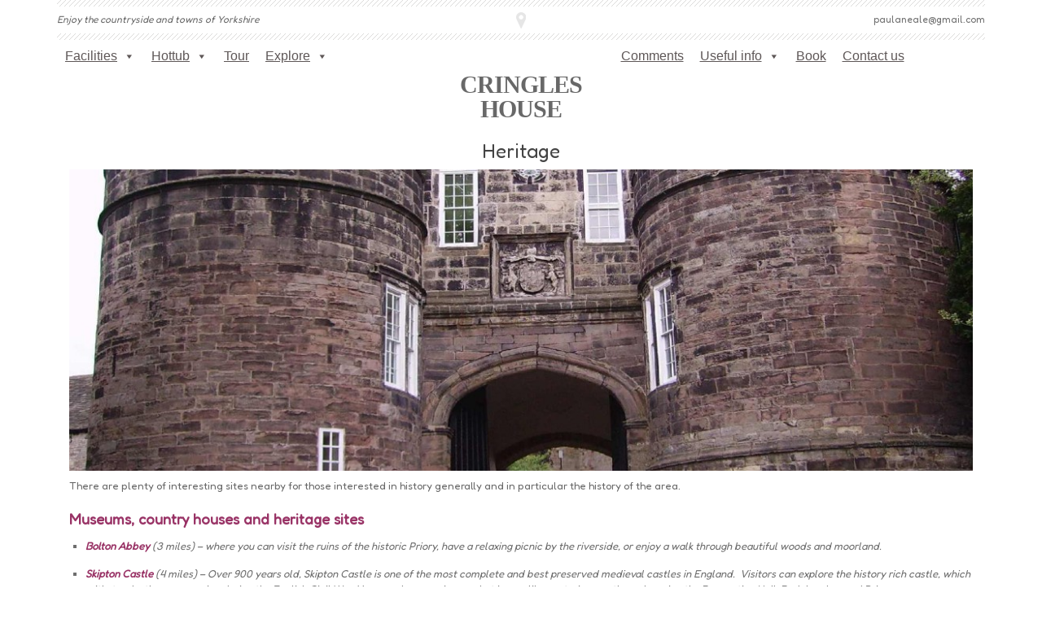

--- FILE ---
content_type: text/html; charset=UTF-8
request_url: https://cringleshouse.com/historical/
body_size: 19377
content:
<!DOCTYPE html>
<!--[if IE 8]> <html class="no-js lt-ie9" lang="en-GB"> <![endif]-->
<!--[if gt IE 8]><!--> <html class="no-js" lang="en-GB"> <!--<![endif]-->

<head>

	<!-- Basic Page Needs
	================================================== -->
	<meta charset="utf-8">
	<title>Heritage  |  Cringles House</title>
	
	<!-- Mobile Specific Metas
	================================================== -->
	<meta name="viewport" content="width=device-width, initial-scale=1, maximum-scale=1">

	
		
	<meta name='robots' content='max-image-preview:large' />
<link rel='dns-prefetch' href='//fonts.googleapis.com' />
<link rel='dns-prefetch' href='//cdn.materialdesignicons.com' />
<link rel="alternate" type="application/rss+xml" title="Cringles House &raquo; Feed" href="https://cringleshouse.com/feed/" />
<link rel="alternate" type="application/rss+xml" title="Cringles House &raquo; Comments Feed" href="https://cringleshouse.com/comments/feed/" />
<link rel="alternate" title="oEmbed (JSON)" type="application/json+oembed" href="https://cringleshouse.com/wp-json/oembed/1.0/embed?url=https%3A%2F%2Fcringleshouse.com%2Fhistorical%2F" />
<link rel="alternate" title="oEmbed (XML)" type="text/xml+oembed" href="https://cringleshouse.com/wp-json/oembed/1.0/embed?url=https%3A%2F%2Fcringleshouse.com%2Fhistorical%2F&#038;format=xml" />
<style id='wp-img-auto-sizes-contain-inline-css' type='text/css'>
img:is([sizes=auto i],[sizes^="auto," i]){contain-intrinsic-size:3000px 1500px}
/*# sourceURL=wp-img-auto-sizes-contain-inline-css */
</style>
<link rel='stylesheet' id='fancybox-css' href='https://cringleshouse.com/wp-content/themes/wp_sixtyone5-v1.0.3/panel/scripts/fancybox-2.1.4/source/jquery.fancybox.css?ver=2.1.4' type='text/css' media='all' />
<style id='wp-emoji-styles-inline-css' type='text/css'>

	img.wp-smiley, img.emoji {
		display: inline !important;
		border: none !important;
		box-shadow: none !important;
		height: 1em !important;
		width: 1em !important;
		margin: 0 0.07em !important;
		vertical-align: -0.1em !important;
		background: none !important;
		padding: 0 !important;
	}
/*# sourceURL=wp-emoji-styles-inline-css */
</style>
<style id='wp-block-library-inline-css' type='text/css'>
:root{--wp-block-synced-color:#7a00df;--wp-block-synced-color--rgb:122,0,223;--wp-bound-block-color:var(--wp-block-synced-color);--wp-editor-canvas-background:#ddd;--wp-admin-theme-color:#007cba;--wp-admin-theme-color--rgb:0,124,186;--wp-admin-theme-color-darker-10:#006ba1;--wp-admin-theme-color-darker-10--rgb:0,107,160.5;--wp-admin-theme-color-darker-20:#005a87;--wp-admin-theme-color-darker-20--rgb:0,90,135;--wp-admin-border-width-focus:2px}@media (min-resolution:192dpi){:root{--wp-admin-border-width-focus:1.5px}}.wp-element-button{cursor:pointer}:root .has-very-light-gray-background-color{background-color:#eee}:root .has-very-dark-gray-background-color{background-color:#313131}:root .has-very-light-gray-color{color:#eee}:root .has-very-dark-gray-color{color:#313131}:root .has-vivid-green-cyan-to-vivid-cyan-blue-gradient-background{background:linear-gradient(135deg,#00d084,#0693e3)}:root .has-purple-crush-gradient-background{background:linear-gradient(135deg,#34e2e4,#4721fb 50%,#ab1dfe)}:root .has-hazy-dawn-gradient-background{background:linear-gradient(135deg,#faaca8,#dad0ec)}:root .has-subdued-olive-gradient-background{background:linear-gradient(135deg,#fafae1,#67a671)}:root .has-atomic-cream-gradient-background{background:linear-gradient(135deg,#fdd79a,#004a59)}:root .has-nightshade-gradient-background{background:linear-gradient(135deg,#330968,#31cdcf)}:root .has-midnight-gradient-background{background:linear-gradient(135deg,#020381,#2874fc)}:root{--wp--preset--font-size--normal:16px;--wp--preset--font-size--huge:42px}.has-regular-font-size{font-size:1em}.has-larger-font-size{font-size:2.625em}.has-normal-font-size{font-size:var(--wp--preset--font-size--normal)}.has-huge-font-size{font-size:var(--wp--preset--font-size--huge)}.has-text-align-center{text-align:center}.has-text-align-left{text-align:left}.has-text-align-right{text-align:right}.has-fit-text{white-space:nowrap!important}#end-resizable-editor-section{display:none}.aligncenter{clear:both}.items-justified-left{justify-content:flex-start}.items-justified-center{justify-content:center}.items-justified-right{justify-content:flex-end}.items-justified-space-between{justify-content:space-between}.screen-reader-text{border:0;clip-path:inset(50%);height:1px;margin:-1px;overflow:hidden;padding:0;position:absolute;width:1px;word-wrap:normal!important}.screen-reader-text:focus{background-color:#ddd;clip-path:none;color:#444;display:block;font-size:1em;height:auto;left:5px;line-height:normal;padding:15px 23px 14px;text-decoration:none;top:5px;width:auto;z-index:100000}html :where(.has-border-color){border-style:solid}html :where([style*=border-top-color]){border-top-style:solid}html :where([style*=border-right-color]){border-right-style:solid}html :where([style*=border-bottom-color]){border-bottom-style:solid}html :where([style*=border-left-color]){border-left-style:solid}html :where([style*=border-width]){border-style:solid}html :where([style*=border-top-width]){border-top-style:solid}html :where([style*=border-right-width]){border-right-style:solid}html :where([style*=border-bottom-width]){border-bottom-style:solid}html :where([style*=border-left-width]){border-left-style:solid}html :where(img[class*=wp-image-]){height:auto;max-width:100%}:where(figure){margin:0 0 1em}html :where(.is-position-sticky){--wp-admin--admin-bar--position-offset:var(--wp-admin--admin-bar--height,0px)}@media screen and (max-width:600px){html :where(.is-position-sticky){--wp-admin--admin-bar--position-offset:0px}}

/*# sourceURL=wp-block-library-inline-css */
</style><style id='global-styles-inline-css' type='text/css'>
:root{--wp--preset--aspect-ratio--square: 1;--wp--preset--aspect-ratio--4-3: 4/3;--wp--preset--aspect-ratio--3-4: 3/4;--wp--preset--aspect-ratio--3-2: 3/2;--wp--preset--aspect-ratio--2-3: 2/3;--wp--preset--aspect-ratio--16-9: 16/9;--wp--preset--aspect-ratio--9-16: 9/16;--wp--preset--color--black: #000000;--wp--preset--color--cyan-bluish-gray: #abb8c3;--wp--preset--color--white: #ffffff;--wp--preset--color--pale-pink: #f78da7;--wp--preset--color--vivid-red: #cf2e2e;--wp--preset--color--luminous-vivid-orange: #ff6900;--wp--preset--color--luminous-vivid-amber: #fcb900;--wp--preset--color--light-green-cyan: #7bdcb5;--wp--preset--color--vivid-green-cyan: #00d084;--wp--preset--color--pale-cyan-blue: #8ed1fc;--wp--preset--color--vivid-cyan-blue: #0693e3;--wp--preset--color--vivid-purple: #9b51e0;--wp--preset--gradient--vivid-cyan-blue-to-vivid-purple: linear-gradient(135deg,rgb(6,147,227) 0%,rgb(155,81,224) 100%);--wp--preset--gradient--light-green-cyan-to-vivid-green-cyan: linear-gradient(135deg,rgb(122,220,180) 0%,rgb(0,208,130) 100%);--wp--preset--gradient--luminous-vivid-amber-to-luminous-vivid-orange: linear-gradient(135deg,rgb(252,185,0) 0%,rgb(255,105,0) 100%);--wp--preset--gradient--luminous-vivid-orange-to-vivid-red: linear-gradient(135deg,rgb(255,105,0) 0%,rgb(207,46,46) 100%);--wp--preset--gradient--very-light-gray-to-cyan-bluish-gray: linear-gradient(135deg,rgb(238,238,238) 0%,rgb(169,184,195) 100%);--wp--preset--gradient--cool-to-warm-spectrum: linear-gradient(135deg,rgb(74,234,220) 0%,rgb(151,120,209) 20%,rgb(207,42,186) 40%,rgb(238,44,130) 60%,rgb(251,105,98) 80%,rgb(254,248,76) 100%);--wp--preset--gradient--blush-light-purple: linear-gradient(135deg,rgb(255,206,236) 0%,rgb(152,150,240) 100%);--wp--preset--gradient--blush-bordeaux: linear-gradient(135deg,rgb(254,205,165) 0%,rgb(254,45,45) 50%,rgb(107,0,62) 100%);--wp--preset--gradient--luminous-dusk: linear-gradient(135deg,rgb(255,203,112) 0%,rgb(199,81,192) 50%,rgb(65,88,208) 100%);--wp--preset--gradient--pale-ocean: linear-gradient(135deg,rgb(255,245,203) 0%,rgb(182,227,212) 50%,rgb(51,167,181) 100%);--wp--preset--gradient--electric-grass: linear-gradient(135deg,rgb(202,248,128) 0%,rgb(113,206,126) 100%);--wp--preset--gradient--midnight: linear-gradient(135deg,rgb(2,3,129) 0%,rgb(40,116,252) 100%);--wp--preset--font-size--small: 13px;--wp--preset--font-size--medium: 20px;--wp--preset--font-size--large: 36px;--wp--preset--font-size--x-large: 42px;--wp--preset--spacing--20: 0.44rem;--wp--preset--spacing--30: 0.67rem;--wp--preset--spacing--40: 1rem;--wp--preset--spacing--50: 1.5rem;--wp--preset--spacing--60: 2.25rem;--wp--preset--spacing--70: 3.38rem;--wp--preset--spacing--80: 5.06rem;--wp--preset--shadow--natural: 6px 6px 9px rgba(0, 0, 0, 0.2);--wp--preset--shadow--deep: 12px 12px 50px rgba(0, 0, 0, 0.4);--wp--preset--shadow--sharp: 6px 6px 0px rgba(0, 0, 0, 0.2);--wp--preset--shadow--outlined: 6px 6px 0px -3px rgb(255, 255, 255), 6px 6px rgb(0, 0, 0);--wp--preset--shadow--crisp: 6px 6px 0px rgb(0, 0, 0);}:where(.is-layout-flex){gap: 0.5em;}:where(.is-layout-grid){gap: 0.5em;}body .is-layout-flex{display: flex;}.is-layout-flex{flex-wrap: wrap;align-items: center;}.is-layout-flex > :is(*, div){margin: 0;}body .is-layout-grid{display: grid;}.is-layout-grid > :is(*, div){margin: 0;}:where(.wp-block-columns.is-layout-flex){gap: 2em;}:where(.wp-block-columns.is-layout-grid){gap: 2em;}:where(.wp-block-post-template.is-layout-flex){gap: 1.25em;}:where(.wp-block-post-template.is-layout-grid){gap: 1.25em;}.has-black-color{color: var(--wp--preset--color--black) !important;}.has-cyan-bluish-gray-color{color: var(--wp--preset--color--cyan-bluish-gray) !important;}.has-white-color{color: var(--wp--preset--color--white) !important;}.has-pale-pink-color{color: var(--wp--preset--color--pale-pink) !important;}.has-vivid-red-color{color: var(--wp--preset--color--vivid-red) !important;}.has-luminous-vivid-orange-color{color: var(--wp--preset--color--luminous-vivid-orange) !important;}.has-luminous-vivid-amber-color{color: var(--wp--preset--color--luminous-vivid-amber) !important;}.has-light-green-cyan-color{color: var(--wp--preset--color--light-green-cyan) !important;}.has-vivid-green-cyan-color{color: var(--wp--preset--color--vivid-green-cyan) !important;}.has-pale-cyan-blue-color{color: var(--wp--preset--color--pale-cyan-blue) !important;}.has-vivid-cyan-blue-color{color: var(--wp--preset--color--vivid-cyan-blue) !important;}.has-vivid-purple-color{color: var(--wp--preset--color--vivid-purple) !important;}.has-black-background-color{background-color: var(--wp--preset--color--black) !important;}.has-cyan-bluish-gray-background-color{background-color: var(--wp--preset--color--cyan-bluish-gray) !important;}.has-white-background-color{background-color: var(--wp--preset--color--white) !important;}.has-pale-pink-background-color{background-color: var(--wp--preset--color--pale-pink) !important;}.has-vivid-red-background-color{background-color: var(--wp--preset--color--vivid-red) !important;}.has-luminous-vivid-orange-background-color{background-color: var(--wp--preset--color--luminous-vivid-orange) !important;}.has-luminous-vivid-amber-background-color{background-color: var(--wp--preset--color--luminous-vivid-amber) !important;}.has-light-green-cyan-background-color{background-color: var(--wp--preset--color--light-green-cyan) !important;}.has-vivid-green-cyan-background-color{background-color: var(--wp--preset--color--vivid-green-cyan) !important;}.has-pale-cyan-blue-background-color{background-color: var(--wp--preset--color--pale-cyan-blue) !important;}.has-vivid-cyan-blue-background-color{background-color: var(--wp--preset--color--vivid-cyan-blue) !important;}.has-vivid-purple-background-color{background-color: var(--wp--preset--color--vivid-purple) !important;}.has-black-border-color{border-color: var(--wp--preset--color--black) !important;}.has-cyan-bluish-gray-border-color{border-color: var(--wp--preset--color--cyan-bluish-gray) !important;}.has-white-border-color{border-color: var(--wp--preset--color--white) !important;}.has-pale-pink-border-color{border-color: var(--wp--preset--color--pale-pink) !important;}.has-vivid-red-border-color{border-color: var(--wp--preset--color--vivid-red) !important;}.has-luminous-vivid-orange-border-color{border-color: var(--wp--preset--color--luminous-vivid-orange) !important;}.has-luminous-vivid-amber-border-color{border-color: var(--wp--preset--color--luminous-vivid-amber) !important;}.has-light-green-cyan-border-color{border-color: var(--wp--preset--color--light-green-cyan) !important;}.has-vivid-green-cyan-border-color{border-color: var(--wp--preset--color--vivid-green-cyan) !important;}.has-pale-cyan-blue-border-color{border-color: var(--wp--preset--color--pale-cyan-blue) !important;}.has-vivid-cyan-blue-border-color{border-color: var(--wp--preset--color--vivid-cyan-blue) !important;}.has-vivid-purple-border-color{border-color: var(--wp--preset--color--vivid-purple) !important;}.has-vivid-cyan-blue-to-vivid-purple-gradient-background{background: var(--wp--preset--gradient--vivid-cyan-blue-to-vivid-purple) !important;}.has-light-green-cyan-to-vivid-green-cyan-gradient-background{background: var(--wp--preset--gradient--light-green-cyan-to-vivid-green-cyan) !important;}.has-luminous-vivid-amber-to-luminous-vivid-orange-gradient-background{background: var(--wp--preset--gradient--luminous-vivid-amber-to-luminous-vivid-orange) !important;}.has-luminous-vivid-orange-to-vivid-red-gradient-background{background: var(--wp--preset--gradient--luminous-vivid-orange-to-vivid-red) !important;}.has-very-light-gray-to-cyan-bluish-gray-gradient-background{background: var(--wp--preset--gradient--very-light-gray-to-cyan-bluish-gray) !important;}.has-cool-to-warm-spectrum-gradient-background{background: var(--wp--preset--gradient--cool-to-warm-spectrum) !important;}.has-blush-light-purple-gradient-background{background: var(--wp--preset--gradient--blush-light-purple) !important;}.has-blush-bordeaux-gradient-background{background: var(--wp--preset--gradient--blush-bordeaux) !important;}.has-luminous-dusk-gradient-background{background: var(--wp--preset--gradient--luminous-dusk) !important;}.has-pale-ocean-gradient-background{background: var(--wp--preset--gradient--pale-ocean) !important;}.has-electric-grass-gradient-background{background: var(--wp--preset--gradient--electric-grass) !important;}.has-midnight-gradient-background{background: var(--wp--preset--gradient--midnight) !important;}.has-small-font-size{font-size: var(--wp--preset--font-size--small) !important;}.has-medium-font-size{font-size: var(--wp--preset--font-size--medium) !important;}.has-large-font-size{font-size: var(--wp--preset--font-size--large) !important;}.has-x-large-font-size{font-size: var(--wp--preset--font-size--x-large) !important;}
/*# sourceURL=global-styles-inline-css */
</style>

<style id='classic-theme-styles-inline-css' type='text/css'>
/*! This file is auto-generated */
.wp-block-button__link{color:#fff;background-color:#32373c;border-radius:9999px;box-shadow:none;text-decoration:none;padding:calc(.667em + 2px) calc(1.333em + 2px);font-size:1.125em}.wp-block-file__button{background:#32373c;color:#fff;text-decoration:none}
/*# sourceURL=/wp-includes/css/classic-themes.min.css */
</style>
<link rel='stylesheet' id='googlefonts-css' href='https://fonts.googleapis.com/css?family=Fredoka:400|Trade+Winds:400&subset=latin' type='text/css' media='all' />
<link rel='stylesheet' id='dashicons-css' href='https://cringleshouse.com/wp-includes/css/dashicons.min.css?ver=c7bf7ead600ab81a5f643f2f016c37e8' type='text/css' media='all' />
<link rel='stylesheet' id='google-font-lora-css' href='http://fonts.googleapis.com/css?family=Lora%3A400%2C700%2C400italic%2C700italic&#038;ver=c7bf7ead600ab81a5f643f2f016c37e8' type='text/css' media='all' />
<link rel='stylesheet' id='foundation-css' href='https://cringleshouse.com/wp-content/themes/wp_sixtyone5-v1.0.3/css/foundation.css?ver=c7bf7ead600ab81a5f643f2f016c37e8' type='text/css' media='all' />
<link rel='stylesheet' id='ci-style-css' href='https://cringleshouse.com/wp-content/themes/wp_sixtyone5-v1.0.3/style.css?ver=1.0.3' type='text/css' media='screen' />
<link rel='stylesheet' id='superfish-css' href='https://cringleshouse.com/wp-content/themes/wp_sixtyone5-v1.0.3/css/superfish.css?ver=c7bf7ead600ab81a5f643f2f016c37e8' type='text/css' media='all' />
<link rel='stylesheet' id='jquery-ui-css' href='https://cringleshouse.com/wp-content/themes/wp_sixtyone5-v1.0.3/css/jquery-ui.css?ver=c7bf7ead600ab81a5f643f2f016c37e8' type='text/css' media='all' />
<link rel='stylesheet' id='flexslider-css' href='https://cringleshouse.com/wp-content/themes/wp_sixtyone5-v1.0.3/css/flexslider.css?ver=c7bf7ead600ab81a5f643f2f016c37e8' type='text/css' media='all' />
<link rel='stylesheet' id='ci-media-css' href='https://cringleshouse.com/wp-content/themes/wp_sixtyone5-v1.0.3/css/media.css?ver=c7bf7ead600ab81a5f643f2f016c37e8' type='text/css' media='all' />
<link rel='stylesheet' id='ci-color-scheme-css' href='https://cringleshouse.com/wp-content/themes/wp_sixtyone5-v1.0.3/colors/purple.css?ver=c7bf7ead600ab81a5f643f2f016c37e8' type='text/css' media='all' />
<link rel='stylesheet' id='wpsbc-calendar-flat-css' href='https://cringleshouse.com/wp-content/plugins/wp-simple-booking-calendar-premium/css/wpsbc-calendar-theme-flat.css?ver=c7bf7ead600ab81a5f643f2f016c37e8' type='text/css' media='all' />
<link rel='stylesheet' id='wpsbc-calendar-modern-css' href='https://cringleshouse.com/wp-content/plugins/wp-simple-booking-calendar-premium/css/wpsbc-calendar-theme-modern.css?ver=c7bf7ead600ab81a5f643f2f016c37e8' type='text/css' media='all' />
<link rel='stylesheet' id='wpsbc-mdi-font-css' href='https://cdn.materialdesignicons.com/1.9.32/css/materialdesignicons.min.css?ver=c7bf7ead600ab81a5f643f2f016c37e8' type='text/css' media='all' />
<link rel='stylesheet' id='wpsbc-calendar-css' href='https://cringleshouse.com/wp-content/plugins/wp-simple-booking-calendar-premium/css/wpsbc-calendar-theme-classic.css?ver=c7bf7ead600ab81a5f643f2f016c37e8' type='text/css' media='all' />
<link rel='stylesheet' id='wpsbc-calendar-overview-css' href='https://cringleshouse.com/wp-content/plugins/wp-simple-booking-calendar-premium/css/wpsbc-overview-calendar.css?ver=c7bf7ead600ab81a5f643f2f016c37e8' type='text/css' media='all' />
<script type="text/javascript" src="https://cringleshouse.com/wp-includes/js/jquery/jquery.min.js?ver=3.7.1" id="jquery-core-js"></script>
<script type="text/javascript" src="https://cringleshouse.com/wp-includes/js/jquery/jquery-migrate.min.js?ver=3.4.1" id="jquery-migrate-js"></script>
<script type="text/javascript" src="https://cringleshouse.com/wp-content/themes/wp_sixtyone5-v1.0.3/panel/scripts/modernizr-2.6.2.js?ver=c7bf7ead600ab81a5f643f2f016c37e8" id="modernizr-js"></script>
<script type="text/javascript" src="http://maps.googleapis.com/maps/api/js?sensor=false" id="ci-google-maps-api-3-js"></script>
<script type="text/javascript" id="wpsbc-js-extra">
/* <![CDATA[ */
var wpsbc_ajaxurl = "https://cringleshouse.com/wp-admin/admin.php?page=wp-simple-booking-calendar-premium&do=ajax-call&noheader=true";
//# sourceURL=wpsbc-js-extra
/* ]]> */
</script>
<script type="text/javascript" src="https://cringleshouse.com/wp-content/plugins/wp-simple-booking-calendar-premium/js/wpsbc.min.js?ver=c7bf7ead600ab81a5f643f2f016c37e8" id="wpsbc-js"></script>
<link rel="https://api.w.org/" href="https://cringleshouse.com/wp-json/" /><link rel="alternate" title="JSON" type="application/json" href="https://cringleshouse.com/wp-json/wp/v2/pages/366" /><link rel="EditURI" type="application/rsd+xml" title="RSD" href="https://cringleshouse.com/xmlrpc.php?rsd" />

<link rel="canonical" href="https://cringleshouse.com/historical/" />
<link rel='shortlink' href='https://cringleshouse.com/?p=366' />
<style type='text/css' media='screen'>
	body{ font-family:"Fredoka", arial, sans-serif;}
	h1{ font-family:"Fredoka", arial, sans-serif;}
	h2{ font-family:"Fredoka", arial, sans-serif;}
	h3{ font-family:"Fredoka", arial, sans-serif;}
	h4{ font-family:"Fredoka", arial, sans-serif;}
	h5{ font-family:"Fredoka", arial, sans-serif;}
	h6{ font-family:"Fredoka", arial, sans-serif;}
	blockquote{ font-family:"Fredoka", arial, sans-serif;}
	p{ font-family:"Fredoka", arial, sans-serif;}
	li{ font-family:"Fredoka", arial, sans-serif;}
</style>
<!-- fonts delivered by Wordpress Google Fonts, a plugin by Adrian3.com -->    <script type="text/javascript">var ajaxurl = 'https://cringleshouse.com/wp-admin/admin-ajax.php';</script>
    <link rel="shortcut icon" type="image/x-icon" href="http://cringleshouse.com/wp-content/uploads/2015/01/favicon.png" /><link rel="apple-touch-icon" href="http://cringleshouse.com/wp-content/themes/wp_sixtyone5-v1.0.3/panel/img/apple-touch-icon.png" /><link rel="apple-touch-icon" sizes="72x72" href="http://cringleshouse.com/wp-content/themes/wp_sixtyone5-v1.0.3/panel/img/apple-touch-icon-72x72.png" /><link rel="apple-touch-icon" sizes="114x114" href="http://cringleshouse.com/wp-content/themes/wp_sixtyone5-v1.0.3/panel/img/apple-touch-icon-72x72.png" /><link rel="pingback" href="https://cringleshouse.com/xmlrpc.php" /><link rel="icon" href="https://cringleshouse.com/wp-content/uploads/2022/03/CH-PNG.png" sizes="32x32" />
<link rel="icon" href="https://cringleshouse.com/wp-content/uploads/2022/03/CH-PNG.png" sizes="192x192" />
<link rel="apple-touch-icon" href="https://cringleshouse.com/wp-content/uploads/2022/03/CH-PNG.png" />
<meta name="msapplication-TileImage" content="https://cringleshouse.com/wp-content/uploads/2022/03/CH-PNG.png" />
				<style type="text/css">
					body{background-color: #ffffff;background-repeat: repeat;} 				</style>
						<style type="text/css">
.slide_description a.learn_more {
display: none;
}
.slide_description {
top: 79px;
width: 410px;
background-color: rgba(0, 0, 0, .45);
}
.slide_description .slide_text {
width: 300px;
}

<?php $price = get_post_meta($post->ID, 'ci_cpt_room_from', true); ?>
      <div class="six columns book_now text-right">
         <?php if(!empty($price)): ?>
            <p><?php echo sprintf(__('from %s per night', 'ci_theme'), $price); ?></p>
         <?php endif; ?>
         <a href="<?php echo get_permalink(ci_setting('booking_form_page')); ?>?room_select=<?php the_ID(); ?>" class="button"><?php _e('Book Now', 'ci_theme'); ?></a>
      </div>
#share {
    color: blue;
}
</style>
<style type="text/css">@charset "UTF-8";/** THIS FILE IS AUTOMATICALLY GENERATED - DO NOT MAKE MANUAL EDITS! **//** Custom CSS should be added to Mega Menu > Menu Themes > Custom Styling **/.mega-menu-last-modified-1734560160 {content: "Wednesday 18th December 2024 22:16:00 Europe/London";}#mega-menu-wrap-ci_main_menu_left, #mega-menu-wrap-ci_main_menu_left #mega-menu-ci_main_menu_left, #mega-menu-wrap-ci_main_menu_left #mega-menu-ci_main_menu_left ul.mega-sub-menu, #mega-menu-wrap-ci_main_menu_left #mega-menu-ci_main_menu_left li.mega-menu-item, #mega-menu-wrap-ci_main_menu_left #mega-menu-ci_main_menu_left li.mega-menu-row, #mega-menu-wrap-ci_main_menu_left #mega-menu-ci_main_menu_left li.mega-menu-column, #mega-menu-wrap-ci_main_menu_left #mega-menu-ci_main_menu_left a.mega-menu-link, #mega-menu-wrap-ci_main_menu_left #mega-menu-ci_main_menu_left span.mega-menu-badge {transition: none;border-radius: 0;box-shadow: none;background: none;border: 0;bottom: auto;box-sizing: border-box;clip: auto;color: #666;display: block;float: none;font-family: inherit;font-size: 14px;height: auto;left: auto;line-height: 1.7;list-style-type: none;margin: 0;min-height: auto;max-height: none;min-width: auto;max-width: none;opacity: 1;outline: none;overflow: visible;padding: 0;position: relative;pointer-events: auto;right: auto;text-align: left;text-decoration: none;text-indent: 0;text-transform: none;transform: none;top: auto;vertical-align: baseline;visibility: inherit;width: auto;word-wrap: break-word;white-space: normal;}#mega-menu-wrap-ci_main_menu_left:before, #mega-menu-wrap-ci_main_menu_left:after, #mega-menu-wrap-ci_main_menu_left #mega-menu-ci_main_menu_left:before, #mega-menu-wrap-ci_main_menu_left #mega-menu-ci_main_menu_left:after, #mega-menu-wrap-ci_main_menu_left #mega-menu-ci_main_menu_left ul.mega-sub-menu:before, #mega-menu-wrap-ci_main_menu_left #mega-menu-ci_main_menu_left ul.mega-sub-menu:after, #mega-menu-wrap-ci_main_menu_left #mega-menu-ci_main_menu_left li.mega-menu-item:before, #mega-menu-wrap-ci_main_menu_left #mega-menu-ci_main_menu_left li.mega-menu-item:after, #mega-menu-wrap-ci_main_menu_left #mega-menu-ci_main_menu_left li.mega-menu-row:before, #mega-menu-wrap-ci_main_menu_left #mega-menu-ci_main_menu_left li.mega-menu-row:after, #mega-menu-wrap-ci_main_menu_left #mega-menu-ci_main_menu_left li.mega-menu-column:before, #mega-menu-wrap-ci_main_menu_left #mega-menu-ci_main_menu_left li.mega-menu-column:after, #mega-menu-wrap-ci_main_menu_left #mega-menu-ci_main_menu_left a.mega-menu-link:before, #mega-menu-wrap-ci_main_menu_left #mega-menu-ci_main_menu_left a.mega-menu-link:after, #mega-menu-wrap-ci_main_menu_left #mega-menu-ci_main_menu_left span.mega-menu-badge:before, #mega-menu-wrap-ci_main_menu_left #mega-menu-ci_main_menu_left span.mega-menu-badge:after {display: none;}#mega-menu-wrap-ci_main_menu_left {border-radius: 0;}@media only screen and (min-width: 769px) {#mega-menu-wrap-ci_main_menu_left {background: white;}}#mega-menu-wrap-ci_main_menu_left.mega-keyboard-navigation .mega-menu-toggle:focus, #mega-menu-wrap-ci_main_menu_left.mega-keyboard-navigation .mega-toggle-block:focus, #mega-menu-wrap-ci_main_menu_left.mega-keyboard-navigation .mega-toggle-block a:focus, #mega-menu-wrap-ci_main_menu_left.mega-keyboard-navigation .mega-toggle-block .mega-search input[type=text]:focus, #mega-menu-wrap-ci_main_menu_left.mega-keyboard-navigation .mega-toggle-block button.mega-toggle-animated:focus, #mega-menu-wrap-ci_main_menu_left.mega-keyboard-navigation #mega-menu-ci_main_menu_left a:focus, #mega-menu-wrap-ci_main_menu_left.mega-keyboard-navigation #mega-menu-ci_main_menu_left span:focus, #mega-menu-wrap-ci_main_menu_left.mega-keyboard-navigation #mega-menu-ci_main_menu_left input:focus, #mega-menu-wrap-ci_main_menu_left.mega-keyboard-navigation #mega-menu-ci_main_menu_left li.mega-menu-item a.mega-menu-link:focus, #mega-menu-wrap-ci_main_menu_left.mega-keyboard-navigation #mega-menu-ci_main_menu_left form.mega-search-open:has(input[type=text]:focus) {outline-style: solid;outline-width: 3px;outline-color: #109cde;outline-offset: -3px;}#mega-menu-wrap-ci_main_menu_left.mega-keyboard-navigation .mega-toggle-block button.mega-toggle-animated:focus {outline-offset: 2px;}#mega-menu-wrap-ci_main_menu_left.mega-keyboard-navigation > li.mega-menu-item > a.mega-menu-link:focus {background: white;color: #a44353;font-weight: normal;text-decoration: none;border-color: #fff;}@media only screen and (max-width: 768px) {#mega-menu-wrap-ci_main_menu_left.mega-keyboard-navigation > li.mega-menu-item > a.mega-menu-link:focus {color: #ffffff;background: #333;}}#mega-menu-wrap-ci_main_menu_left #mega-menu-ci_main_menu_left {text-align: left;padding: 0px 0px 0px 0px;}#mega-menu-wrap-ci_main_menu_left #mega-menu-ci_main_menu_left a.mega-menu-link {cursor: pointer;display: inline;transition: background 200ms linear, color 200ms linear, border 200ms linear;}#mega-menu-wrap-ci_main_menu_left #mega-menu-ci_main_menu_left a.mega-menu-link .mega-description-group {vertical-align: middle;display: inline-block;transition: none;}#mega-menu-wrap-ci_main_menu_left #mega-menu-ci_main_menu_left a.mega-menu-link .mega-description-group .mega-menu-title, #mega-menu-wrap-ci_main_menu_left #mega-menu-ci_main_menu_left a.mega-menu-link .mega-description-group .mega-menu-description {transition: none;line-height: 1.5;display: block;}#mega-menu-wrap-ci_main_menu_left #mega-menu-ci_main_menu_left a.mega-menu-link .mega-description-group .mega-menu-description {font-style: italic;font-size: 0.8em;text-transform: none;font-weight: normal;}#mega-menu-wrap-ci_main_menu_left #mega-menu-ci_main_menu_left li.mega-menu-megamenu li.mega-menu-item.mega-icon-left.mega-has-description.mega-has-icon > a.mega-menu-link {display: flex;align-items: center;}#mega-menu-wrap-ci_main_menu_left #mega-menu-ci_main_menu_left li.mega-menu-megamenu li.mega-menu-item.mega-icon-left.mega-has-description.mega-has-icon > a.mega-menu-link:before {flex: 0 0 auto;align-self: flex-start;}#mega-menu-wrap-ci_main_menu_left #mega-menu-ci_main_menu_left li.mega-menu-tabbed.mega-menu-megamenu > ul.mega-sub-menu > li.mega-menu-item.mega-icon-left.mega-has-description.mega-has-icon > a.mega-menu-link {display: block;}#mega-menu-wrap-ci_main_menu_left #mega-menu-ci_main_menu_left li.mega-menu-item.mega-icon-top > a.mega-menu-link {display: table-cell;vertical-align: middle;line-height: initial;}#mega-menu-wrap-ci_main_menu_left #mega-menu-ci_main_menu_left li.mega-menu-item.mega-icon-top > a.mega-menu-link:before {display: block;margin: 0 0 6px 0;text-align: center;}#mega-menu-wrap-ci_main_menu_left #mega-menu-ci_main_menu_left li.mega-menu-item.mega-icon-top > a.mega-menu-link > span.mega-title-below {display: inline-block;transition: none;}@media only screen and (max-width: 768px) {#mega-menu-wrap-ci_main_menu_left #mega-menu-ci_main_menu_left > li.mega-menu-item.mega-icon-top > a.mega-menu-link {display: block;line-height: 40px;}#mega-menu-wrap-ci_main_menu_left #mega-menu-ci_main_menu_left > li.mega-menu-item.mega-icon-top > a.mega-menu-link:before {display: inline-block;margin: 0 6px 0 0;text-align: left;}}#mega-menu-wrap-ci_main_menu_left #mega-menu-ci_main_menu_left li.mega-menu-item.mega-icon-right > a.mega-menu-link:before {float: right;margin: 0 0 0 6px;}#mega-menu-wrap-ci_main_menu_left #mega-menu-ci_main_menu_left > li.mega-animating > ul.mega-sub-menu {pointer-events: none;}#mega-menu-wrap-ci_main_menu_left #mega-menu-ci_main_menu_left li.mega-disable-link > a.mega-menu-link, #mega-menu-wrap-ci_main_menu_left #mega-menu-ci_main_menu_left li.mega-menu-megamenu li.mega-disable-link > a.mega-menu-link {cursor: inherit;}#mega-menu-wrap-ci_main_menu_left #mega-menu-ci_main_menu_left li.mega-menu-item-has-children.mega-disable-link > a.mega-menu-link, #mega-menu-wrap-ci_main_menu_left #mega-menu-ci_main_menu_left li.mega-menu-megamenu > li.mega-menu-item-has-children.mega-disable-link > a.mega-menu-link {cursor: pointer;}#mega-menu-wrap-ci_main_menu_left #mega-menu-ci_main_menu_left p {margin-bottom: 10px;}#mega-menu-wrap-ci_main_menu_left #mega-menu-ci_main_menu_left input, #mega-menu-wrap-ci_main_menu_left #mega-menu-ci_main_menu_left img {max-width: 100%;}#mega-menu-wrap-ci_main_menu_left #mega-menu-ci_main_menu_left li.mega-menu-item > ul.mega-sub-menu {display: block;visibility: hidden;opacity: 1;pointer-events: auto;}@media only screen and (max-width: 768px) {#mega-menu-wrap-ci_main_menu_left #mega-menu-ci_main_menu_left li.mega-menu-item > ul.mega-sub-menu {display: none;visibility: visible;opacity: 1;}#mega-menu-wrap-ci_main_menu_left #mega-menu-ci_main_menu_left li.mega-menu-item.mega-toggle-on > ul.mega-sub-menu, #mega-menu-wrap-ci_main_menu_left #mega-menu-ci_main_menu_left li.mega-menu-megamenu.mega-menu-item.mega-toggle-on ul.mega-sub-menu {display: block;}#mega-menu-wrap-ci_main_menu_left #mega-menu-ci_main_menu_left li.mega-menu-megamenu.mega-menu-item.mega-toggle-on li.mega-hide-sub-menu-on-mobile > ul.mega-sub-menu, #mega-menu-wrap-ci_main_menu_left #mega-menu-ci_main_menu_left li.mega-hide-sub-menu-on-mobile > ul.mega-sub-menu {display: none;}}@media only screen and (min-width: 769px) {#mega-menu-wrap-ci_main_menu_left #mega-menu-ci_main_menu_left[data-effect="fade"] li.mega-menu-item > ul.mega-sub-menu {opacity: 0;transition: opacity 200ms ease-in, visibility 200ms ease-in;}#mega-menu-wrap-ci_main_menu_left #mega-menu-ci_main_menu_left[data-effect="fade"].mega-no-js li.mega-menu-item:hover > ul.mega-sub-menu, #mega-menu-wrap-ci_main_menu_left #mega-menu-ci_main_menu_left[data-effect="fade"].mega-no-js li.mega-menu-item:focus > ul.mega-sub-menu, #mega-menu-wrap-ci_main_menu_left #mega-menu-ci_main_menu_left[data-effect="fade"] li.mega-menu-item.mega-toggle-on > ul.mega-sub-menu, #mega-menu-wrap-ci_main_menu_left #mega-menu-ci_main_menu_left[data-effect="fade"] li.mega-menu-item.mega-menu-megamenu.mega-toggle-on ul.mega-sub-menu {opacity: 1;}#mega-menu-wrap-ci_main_menu_left #mega-menu-ci_main_menu_left[data-effect="fade_up"] li.mega-menu-item.mega-menu-megamenu > ul.mega-sub-menu, #mega-menu-wrap-ci_main_menu_left #mega-menu-ci_main_menu_left[data-effect="fade_up"] li.mega-menu-item.mega-menu-flyout ul.mega-sub-menu {opacity: 0;transform: translate(0, 10px);transition: opacity 200ms ease-in, transform 200ms ease-in, visibility 200ms ease-in;}#mega-menu-wrap-ci_main_menu_left #mega-menu-ci_main_menu_left[data-effect="fade_up"].mega-no-js li.mega-menu-item:hover > ul.mega-sub-menu, #mega-menu-wrap-ci_main_menu_left #mega-menu-ci_main_menu_left[data-effect="fade_up"].mega-no-js li.mega-menu-item:focus > ul.mega-sub-menu, #mega-menu-wrap-ci_main_menu_left #mega-menu-ci_main_menu_left[data-effect="fade_up"] li.mega-menu-item.mega-toggle-on > ul.mega-sub-menu, #mega-menu-wrap-ci_main_menu_left #mega-menu-ci_main_menu_left[data-effect="fade_up"] li.mega-menu-item.mega-menu-megamenu.mega-toggle-on ul.mega-sub-menu {opacity: 1;transform: translate(0, 0);}#mega-menu-wrap-ci_main_menu_left #mega-menu-ci_main_menu_left[data-effect="slide_up"] li.mega-menu-item.mega-menu-megamenu > ul.mega-sub-menu, #mega-menu-wrap-ci_main_menu_left #mega-menu-ci_main_menu_left[data-effect="slide_up"] li.mega-menu-item.mega-menu-flyout ul.mega-sub-menu {transform: translate(0, 10px);transition: transform 200ms ease-in, visibility 200ms ease-in;}#mega-menu-wrap-ci_main_menu_left #mega-menu-ci_main_menu_left[data-effect="slide_up"].mega-no-js li.mega-menu-item:hover > ul.mega-sub-menu, #mega-menu-wrap-ci_main_menu_left #mega-menu-ci_main_menu_left[data-effect="slide_up"].mega-no-js li.mega-menu-item:focus > ul.mega-sub-menu, #mega-menu-wrap-ci_main_menu_left #mega-menu-ci_main_menu_left[data-effect="slide_up"] li.mega-menu-item.mega-toggle-on > ul.mega-sub-menu, #mega-menu-wrap-ci_main_menu_left #mega-menu-ci_main_menu_left[data-effect="slide_up"] li.mega-menu-item.mega-menu-megamenu.mega-toggle-on ul.mega-sub-menu {transform: translate(0, 0);}}#mega-menu-wrap-ci_main_menu_left #mega-menu-ci_main_menu_left li.mega-menu-item.mega-menu-megamenu ul.mega-sub-menu li.mega-collapse-children > ul.mega-sub-menu {display: none;}#mega-menu-wrap-ci_main_menu_left #mega-menu-ci_main_menu_left li.mega-menu-item.mega-menu-megamenu ul.mega-sub-menu li.mega-collapse-children.mega-toggle-on > ul.mega-sub-menu {display: block;}#mega-menu-wrap-ci_main_menu_left #mega-menu-ci_main_menu_left.mega-no-js li.mega-menu-item:hover > ul.mega-sub-menu, #mega-menu-wrap-ci_main_menu_left #mega-menu-ci_main_menu_left.mega-no-js li.mega-menu-item:focus > ul.mega-sub-menu, #mega-menu-wrap-ci_main_menu_left #mega-menu-ci_main_menu_left li.mega-menu-item.mega-toggle-on > ul.mega-sub-menu {visibility: visible;}#mega-menu-wrap-ci_main_menu_left #mega-menu-ci_main_menu_left li.mega-menu-item.mega-menu-megamenu ul.mega-sub-menu ul.mega-sub-menu {visibility: inherit;opacity: 1;display: block;}#mega-menu-wrap-ci_main_menu_left #mega-menu-ci_main_menu_left li.mega-menu-item.mega-menu-megamenu ul.mega-sub-menu li.mega-1-columns > ul.mega-sub-menu > li.mega-menu-item {float: left;width: 100%;}#mega-menu-wrap-ci_main_menu_left #mega-menu-ci_main_menu_left li.mega-menu-item.mega-menu-megamenu ul.mega-sub-menu li.mega-2-columns > ul.mega-sub-menu > li.mega-menu-item {float: left;width: 50%;}#mega-menu-wrap-ci_main_menu_left #mega-menu-ci_main_menu_left li.mega-menu-item.mega-menu-megamenu ul.mega-sub-menu li.mega-3-columns > ul.mega-sub-menu > li.mega-menu-item {float: left;width: 33.3333333333%;}#mega-menu-wrap-ci_main_menu_left #mega-menu-ci_main_menu_left li.mega-menu-item.mega-menu-megamenu ul.mega-sub-menu li.mega-4-columns > ul.mega-sub-menu > li.mega-menu-item {float: left;width: 25%;}#mega-menu-wrap-ci_main_menu_left #mega-menu-ci_main_menu_left li.mega-menu-item.mega-menu-megamenu ul.mega-sub-menu li.mega-5-columns > ul.mega-sub-menu > li.mega-menu-item {float: left;width: 20%;}#mega-menu-wrap-ci_main_menu_left #mega-menu-ci_main_menu_left li.mega-menu-item.mega-menu-megamenu ul.mega-sub-menu li.mega-6-columns > ul.mega-sub-menu > li.mega-menu-item {float: left;width: 16.6666666667%;}#mega-menu-wrap-ci_main_menu_left #mega-menu-ci_main_menu_left li.mega-menu-item a[class^="dashicons"]:before {font-family: dashicons;}#mega-menu-wrap-ci_main_menu_left #mega-menu-ci_main_menu_left li.mega-menu-item a.mega-menu-link:before {display: inline-block;font: inherit;font-family: dashicons;position: static;margin: 0 6px 0 0px;vertical-align: top;-webkit-font-smoothing: antialiased;-moz-osx-font-smoothing: grayscale;color: inherit;background: transparent;height: auto;width: auto;top: auto;}#mega-menu-wrap-ci_main_menu_left #mega-menu-ci_main_menu_left li.mega-menu-item.mega-hide-text a.mega-menu-link:before {margin: 0;}#mega-menu-wrap-ci_main_menu_left #mega-menu-ci_main_menu_left li.mega-menu-item.mega-hide-text li.mega-menu-item a.mega-menu-link:before {margin: 0 6px 0 0;}#mega-menu-wrap-ci_main_menu_left #mega-menu-ci_main_menu_left li.mega-align-bottom-left.mega-toggle-on > a.mega-menu-link {border-radius: 0;}#mega-menu-wrap-ci_main_menu_left #mega-menu-ci_main_menu_left li.mega-align-bottom-right > ul.mega-sub-menu {right: 0;}#mega-menu-wrap-ci_main_menu_left #mega-menu-ci_main_menu_left li.mega-align-bottom-right.mega-toggle-on > a.mega-menu-link {border-radius: 0;}@media only screen and (min-width: 769px) {#mega-menu-wrap-ci_main_menu_left #mega-menu-ci_main_menu_left > li.mega-menu-megamenu.mega-menu-item {position: static;}}#mega-menu-wrap-ci_main_menu_left #mega-menu-ci_main_menu_left > li.mega-menu-item {margin: 0 0px 0 0;display: inline-block;height: auto;vertical-align: middle;}#mega-menu-wrap-ci_main_menu_left #mega-menu-ci_main_menu_left > li.mega-menu-item.mega-item-align-right {float: right;}@media only screen and (min-width: 769px) {#mega-menu-wrap-ci_main_menu_left #mega-menu-ci_main_menu_left > li.mega-menu-item.mega-item-align-right {margin: 0 0 0 0px;}}@media only screen and (min-width: 769px) {#mega-menu-wrap-ci_main_menu_left #mega-menu-ci_main_menu_left > li.mega-menu-item.mega-item-align-float-left {float: left;}}@media only screen and (min-width: 769px) {#mega-menu-wrap-ci_main_menu_left #mega-menu-ci_main_menu_left > li.mega-menu-item > a.mega-menu-link:hover, #mega-menu-wrap-ci_main_menu_left #mega-menu-ci_main_menu_left > li.mega-menu-item > a.mega-menu-link:focus {background: white;color: #a44353;font-weight: normal;text-decoration: none;border-color: #fff;}}#mega-menu-wrap-ci_main_menu_left #mega-menu-ci_main_menu_left > li.mega-menu-item.mega-toggle-on > a.mega-menu-link {background: white;color: #a44353;font-weight: normal;text-decoration: none;border-color: #fff;}@media only screen and (max-width: 768px) {#mega-menu-wrap-ci_main_menu_left #mega-menu-ci_main_menu_left > li.mega-menu-item.mega-toggle-on > a.mega-menu-link {color: #ffffff;background: #333;}}#mega-menu-wrap-ci_main_menu_left #mega-menu-ci_main_menu_left > li.mega-menu-item.mega-current-menu-item > a.mega-menu-link, #mega-menu-wrap-ci_main_menu_left #mega-menu-ci_main_menu_left > li.mega-menu-item.mega-current-menu-ancestor > a.mega-menu-link, #mega-menu-wrap-ci_main_menu_left #mega-menu-ci_main_menu_left > li.mega-menu-item.mega-current-page-ancestor > a.mega-menu-link {background: white;color: #a44353;font-weight: normal;text-decoration: none;border-color: #fff;}@media only screen and (max-width: 768px) {#mega-menu-wrap-ci_main_menu_left #mega-menu-ci_main_menu_left > li.mega-menu-item.mega-current-menu-item > a.mega-menu-link, #mega-menu-wrap-ci_main_menu_left #mega-menu-ci_main_menu_left > li.mega-menu-item.mega-current-menu-ancestor > a.mega-menu-link, #mega-menu-wrap-ci_main_menu_left #mega-menu-ci_main_menu_left > li.mega-menu-item.mega-current-page-ancestor > a.mega-menu-link {color: #ffffff;background: #333;}}#mega-menu-wrap-ci_main_menu_left #mega-menu-ci_main_menu_left > li.mega-menu-item > a.mega-menu-link {line-height: 40px;height: 40px;padding: 0px 10px 0px 10px;vertical-align: baseline;width: auto;display: block;color: #5e5757;text-transform: none;text-decoration: underline;text-align: left;background: rgba(0, 0, 0, 0);border: 0;border-radius: 0;font-family: inherit;font-size: 16px;font-weight: normal;outline: none;}@media only screen and (min-width: 769px) {#mega-menu-wrap-ci_main_menu_left #mega-menu-ci_main_menu_left > li.mega-menu-item.mega-multi-line > a.mega-menu-link {line-height: inherit;display: table-cell;vertical-align: middle;}}@media only screen and (max-width: 768px) {#mega-menu-wrap-ci_main_menu_left #mega-menu-ci_main_menu_left > li.mega-menu-item.mega-multi-line > a.mega-menu-link br {display: none;}}@media only screen and (max-width: 768px) {#mega-menu-wrap-ci_main_menu_left #mega-menu-ci_main_menu_left > li.mega-menu-item {display: list-item;margin: 0;clear: both;border: 0;}#mega-menu-wrap-ci_main_menu_left #mega-menu-ci_main_menu_left > li.mega-menu-item.mega-item-align-right {float: none;}#mega-menu-wrap-ci_main_menu_left #mega-menu-ci_main_menu_left > li.mega-menu-item > a.mega-menu-link {border-radius: 0;border: 0;margin: 0;line-height: 40px;height: 40px;padding: 0 10px;background: transparent;text-align: left;color: #ffffff;font-size: 14px;}}#mega-menu-wrap-ci_main_menu_left #mega-menu-ci_main_menu_left li.mega-menu-megamenu > ul.mega-sub-menu > li.mega-menu-row {width: 100%;float: left;}#mega-menu-wrap-ci_main_menu_left #mega-menu-ci_main_menu_left li.mega-menu-megamenu > ul.mega-sub-menu > li.mega-menu-row .mega-menu-column {float: left;min-height: 1px;}@media only screen and (min-width: 769px) {#mega-menu-wrap-ci_main_menu_left #mega-menu-ci_main_menu_left li.mega-menu-megamenu > ul.mega-sub-menu > li.mega-menu-row > ul.mega-sub-menu > li.mega-menu-columns-1-of-1 {width: 100%;}#mega-menu-wrap-ci_main_menu_left #mega-menu-ci_main_menu_left li.mega-menu-megamenu > ul.mega-sub-menu > li.mega-menu-row > ul.mega-sub-menu > li.mega-menu-columns-1-of-2 {width: 50%;}#mega-menu-wrap-ci_main_menu_left #mega-menu-ci_main_menu_left li.mega-menu-megamenu > ul.mega-sub-menu > li.mega-menu-row > ul.mega-sub-menu > li.mega-menu-columns-2-of-2 {width: 100%;}#mega-menu-wrap-ci_main_menu_left #mega-menu-ci_main_menu_left li.mega-menu-megamenu > ul.mega-sub-menu > li.mega-menu-row > ul.mega-sub-menu > li.mega-menu-columns-1-of-3 {width: 33.3333333333%;}#mega-menu-wrap-ci_main_menu_left #mega-menu-ci_main_menu_left li.mega-menu-megamenu > ul.mega-sub-menu > li.mega-menu-row > ul.mega-sub-menu > li.mega-menu-columns-2-of-3 {width: 66.6666666667%;}#mega-menu-wrap-ci_main_menu_left #mega-menu-ci_main_menu_left li.mega-menu-megamenu > ul.mega-sub-menu > li.mega-menu-row > ul.mega-sub-menu > li.mega-menu-columns-3-of-3 {width: 100%;}#mega-menu-wrap-ci_main_menu_left #mega-menu-ci_main_menu_left li.mega-menu-megamenu > ul.mega-sub-menu > li.mega-menu-row > ul.mega-sub-menu > li.mega-menu-columns-1-of-4 {width: 25%;}#mega-menu-wrap-ci_main_menu_left #mega-menu-ci_main_menu_left li.mega-menu-megamenu > ul.mega-sub-menu > li.mega-menu-row > ul.mega-sub-menu > li.mega-menu-columns-2-of-4 {width: 50%;}#mega-menu-wrap-ci_main_menu_left #mega-menu-ci_main_menu_left li.mega-menu-megamenu > ul.mega-sub-menu > li.mega-menu-row > ul.mega-sub-menu > li.mega-menu-columns-3-of-4 {width: 75%;}#mega-menu-wrap-ci_main_menu_left #mega-menu-ci_main_menu_left li.mega-menu-megamenu > ul.mega-sub-menu > li.mega-menu-row > ul.mega-sub-menu > li.mega-menu-columns-4-of-4 {width: 100%;}#mega-menu-wrap-ci_main_menu_left #mega-menu-ci_main_menu_left li.mega-menu-megamenu > ul.mega-sub-menu > li.mega-menu-row > ul.mega-sub-menu > li.mega-menu-columns-1-of-5 {width: 20%;}#mega-menu-wrap-ci_main_menu_left #mega-menu-ci_main_menu_left li.mega-menu-megamenu > ul.mega-sub-menu > li.mega-menu-row > ul.mega-sub-menu > li.mega-menu-columns-2-of-5 {width: 40%;}#mega-menu-wrap-ci_main_menu_left #mega-menu-ci_main_menu_left li.mega-menu-megamenu > ul.mega-sub-menu > li.mega-menu-row > ul.mega-sub-menu > li.mega-menu-columns-3-of-5 {width: 60%;}#mega-menu-wrap-ci_main_menu_left #mega-menu-ci_main_menu_left li.mega-menu-megamenu > ul.mega-sub-menu > li.mega-menu-row > ul.mega-sub-menu > li.mega-menu-columns-4-of-5 {width: 80%;}#mega-menu-wrap-ci_main_menu_left #mega-menu-ci_main_menu_left li.mega-menu-megamenu > ul.mega-sub-menu > li.mega-menu-row > ul.mega-sub-menu > li.mega-menu-columns-5-of-5 {width: 100%;}#mega-menu-wrap-ci_main_menu_left #mega-menu-ci_main_menu_left li.mega-menu-megamenu > ul.mega-sub-menu > li.mega-menu-row > ul.mega-sub-menu > li.mega-menu-columns-1-of-6 {width: 16.6666666667%;}#mega-menu-wrap-ci_main_menu_left #mega-menu-ci_main_menu_left li.mega-menu-megamenu > ul.mega-sub-menu > li.mega-menu-row > ul.mega-sub-menu > li.mega-menu-columns-2-of-6 {width: 33.3333333333%;}#mega-menu-wrap-ci_main_menu_left #mega-menu-ci_main_menu_left li.mega-menu-megamenu > ul.mega-sub-menu > li.mega-menu-row > ul.mega-sub-menu > li.mega-menu-columns-3-of-6 {width: 50%;}#mega-menu-wrap-ci_main_menu_left #mega-menu-ci_main_menu_left li.mega-menu-megamenu > ul.mega-sub-menu > li.mega-menu-row > ul.mega-sub-menu > li.mega-menu-columns-4-of-6 {width: 66.6666666667%;}#mega-menu-wrap-ci_main_menu_left #mega-menu-ci_main_menu_left li.mega-menu-megamenu > ul.mega-sub-menu > li.mega-menu-row > ul.mega-sub-menu > li.mega-menu-columns-5-of-6 {width: 83.3333333333%;}#mega-menu-wrap-ci_main_menu_left #mega-menu-ci_main_menu_left li.mega-menu-megamenu > ul.mega-sub-menu > li.mega-menu-row > ul.mega-sub-menu > li.mega-menu-columns-6-of-6 {width: 100%;}#mega-menu-wrap-ci_main_menu_left #mega-menu-ci_main_menu_left li.mega-menu-megamenu > ul.mega-sub-menu > li.mega-menu-row > ul.mega-sub-menu > li.mega-menu-columns-1-of-7 {width: 14.2857142857%;}#mega-menu-wrap-ci_main_menu_left #mega-menu-ci_main_menu_left li.mega-menu-megamenu > ul.mega-sub-menu > li.mega-menu-row > ul.mega-sub-menu > li.mega-menu-columns-2-of-7 {width: 28.5714285714%;}#mega-menu-wrap-ci_main_menu_left #mega-menu-ci_main_menu_left li.mega-menu-megamenu > ul.mega-sub-menu > li.mega-menu-row > ul.mega-sub-menu > li.mega-menu-columns-3-of-7 {width: 42.8571428571%;}#mega-menu-wrap-ci_main_menu_left #mega-menu-ci_main_menu_left li.mega-menu-megamenu > ul.mega-sub-menu > li.mega-menu-row > ul.mega-sub-menu > li.mega-menu-columns-4-of-7 {width: 57.1428571429%;}#mega-menu-wrap-ci_main_menu_left #mega-menu-ci_main_menu_left li.mega-menu-megamenu > ul.mega-sub-menu > li.mega-menu-row > ul.mega-sub-menu > li.mega-menu-columns-5-of-7 {width: 71.4285714286%;}#mega-menu-wrap-ci_main_menu_left #mega-menu-ci_main_menu_left li.mega-menu-megamenu > ul.mega-sub-menu > li.mega-menu-row > ul.mega-sub-menu > li.mega-menu-columns-6-of-7 {width: 85.7142857143%;}#mega-menu-wrap-ci_main_menu_left #mega-menu-ci_main_menu_left li.mega-menu-megamenu > ul.mega-sub-menu > li.mega-menu-row > ul.mega-sub-menu > li.mega-menu-columns-7-of-7 {width: 100%;}#mega-menu-wrap-ci_main_menu_left #mega-menu-ci_main_menu_left li.mega-menu-megamenu > ul.mega-sub-menu > li.mega-menu-row > ul.mega-sub-menu > li.mega-menu-columns-1-of-8 {width: 12.5%;}#mega-menu-wrap-ci_main_menu_left #mega-menu-ci_main_menu_left li.mega-menu-megamenu > ul.mega-sub-menu > li.mega-menu-row > ul.mega-sub-menu > li.mega-menu-columns-2-of-8 {width: 25%;}#mega-menu-wrap-ci_main_menu_left #mega-menu-ci_main_menu_left li.mega-menu-megamenu > ul.mega-sub-menu > li.mega-menu-row > ul.mega-sub-menu > li.mega-menu-columns-3-of-8 {width: 37.5%;}#mega-menu-wrap-ci_main_menu_left #mega-menu-ci_main_menu_left li.mega-menu-megamenu > ul.mega-sub-menu > li.mega-menu-row > ul.mega-sub-menu > li.mega-menu-columns-4-of-8 {width: 50%;}#mega-menu-wrap-ci_main_menu_left #mega-menu-ci_main_menu_left li.mega-menu-megamenu > ul.mega-sub-menu > li.mega-menu-row > ul.mega-sub-menu > li.mega-menu-columns-5-of-8 {width: 62.5%;}#mega-menu-wrap-ci_main_menu_left #mega-menu-ci_main_menu_left li.mega-menu-megamenu > ul.mega-sub-menu > li.mega-menu-row > ul.mega-sub-menu > li.mega-menu-columns-6-of-8 {width: 75%;}#mega-menu-wrap-ci_main_menu_left #mega-menu-ci_main_menu_left li.mega-menu-megamenu > ul.mega-sub-menu > li.mega-menu-row > ul.mega-sub-menu > li.mega-menu-columns-7-of-8 {width: 87.5%;}#mega-menu-wrap-ci_main_menu_left #mega-menu-ci_main_menu_left li.mega-menu-megamenu > ul.mega-sub-menu > li.mega-menu-row > ul.mega-sub-menu > li.mega-menu-columns-8-of-8 {width: 100%;}#mega-menu-wrap-ci_main_menu_left #mega-menu-ci_main_menu_left li.mega-menu-megamenu > ul.mega-sub-menu > li.mega-menu-row > ul.mega-sub-menu > li.mega-menu-columns-1-of-9 {width: 11.1111111111%;}#mega-menu-wrap-ci_main_menu_left #mega-menu-ci_main_menu_left li.mega-menu-megamenu > ul.mega-sub-menu > li.mega-menu-row > ul.mega-sub-menu > li.mega-menu-columns-2-of-9 {width: 22.2222222222%;}#mega-menu-wrap-ci_main_menu_left #mega-menu-ci_main_menu_left li.mega-menu-megamenu > ul.mega-sub-menu > li.mega-menu-row > ul.mega-sub-menu > li.mega-menu-columns-3-of-9 {width: 33.3333333333%;}#mega-menu-wrap-ci_main_menu_left #mega-menu-ci_main_menu_left li.mega-menu-megamenu > ul.mega-sub-menu > li.mega-menu-row > ul.mega-sub-menu > li.mega-menu-columns-4-of-9 {width: 44.4444444444%;}#mega-menu-wrap-ci_main_menu_left #mega-menu-ci_main_menu_left li.mega-menu-megamenu > ul.mega-sub-menu > li.mega-menu-row > ul.mega-sub-menu > li.mega-menu-columns-5-of-9 {width: 55.5555555556%;}#mega-menu-wrap-ci_main_menu_left #mega-menu-ci_main_menu_left li.mega-menu-megamenu > ul.mega-sub-menu > li.mega-menu-row > ul.mega-sub-menu > li.mega-menu-columns-6-of-9 {width: 66.6666666667%;}#mega-menu-wrap-ci_main_menu_left #mega-menu-ci_main_menu_left li.mega-menu-megamenu > ul.mega-sub-menu > li.mega-menu-row > ul.mega-sub-menu > li.mega-menu-columns-7-of-9 {width: 77.7777777778%;}#mega-menu-wrap-ci_main_menu_left #mega-menu-ci_main_menu_left li.mega-menu-megamenu > ul.mega-sub-menu > li.mega-menu-row > ul.mega-sub-menu > li.mega-menu-columns-8-of-9 {width: 88.8888888889%;}#mega-menu-wrap-ci_main_menu_left #mega-menu-ci_main_menu_left li.mega-menu-megamenu > ul.mega-sub-menu > li.mega-menu-row > ul.mega-sub-menu > li.mega-menu-columns-9-of-9 {width: 100%;}#mega-menu-wrap-ci_main_menu_left #mega-menu-ci_main_menu_left li.mega-menu-megamenu > ul.mega-sub-menu > li.mega-menu-row > ul.mega-sub-menu > li.mega-menu-columns-1-of-10 {width: 10%;}#mega-menu-wrap-ci_main_menu_left #mega-menu-ci_main_menu_left li.mega-menu-megamenu > ul.mega-sub-menu > li.mega-menu-row > ul.mega-sub-menu > li.mega-menu-columns-2-of-10 {width: 20%;}#mega-menu-wrap-ci_main_menu_left #mega-menu-ci_main_menu_left li.mega-menu-megamenu > ul.mega-sub-menu > li.mega-menu-row > ul.mega-sub-menu > li.mega-menu-columns-3-of-10 {width: 30%;}#mega-menu-wrap-ci_main_menu_left #mega-menu-ci_main_menu_left li.mega-menu-megamenu > ul.mega-sub-menu > li.mega-menu-row > ul.mega-sub-menu > li.mega-menu-columns-4-of-10 {width: 40%;}#mega-menu-wrap-ci_main_menu_left #mega-menu-ci_main_menu_left li.mega-menu-megamenu > ul.mega-sub-menu > li.mega-menu-row > ul.mega-sub-menu > li.mega-menu-columns-5-of-10 {width: 50%;}#mega-menu-wrap-ci_main_menu_left #mega-menu-ci_main_menu_left li.mega-menu-megamenu > ul.mega-sub-menu > li.mega-menu-row > ul.mega-sub-menu > li.mega-menu-columns-6-of-10 {width: 60%;}#mega-menu-wrap-ci_main_menu_left #mega-menu-ci_main_menu_left li.mega-menu-megamenu > ul.mega-sub-menu > li.mega-menu-row > ul.mega-sub-menu > li.mega-menu-columns-7-of-10 {width: 70%;}#mega-menu-wrap-ci_main_menu_left #mega-menu-ci_main_menu_left li.mega-menu-megamenu > ul.mega-sub-menu > li.mega-menu-row > ul.mega-sub-menu > li.mega-menu-columns-8-of-10 {width: 80%;}#mega-menu-wrap-ci_main_menu_left #mega-menu-ci_main_menu_left li.mega-menu-megamenu > ul.mega-sub-menu > li.mega-menu-row > ul.mega-sub-menu > li.mega-menu-columns-9-of-10 {width: 90%;}#mega-menu-wrap-ci_main_menu_left #mega-menu-ci_main_menu_left li.mega-menu-megamenu > ul.mega-sub-menu > li.mega-menu-row > ul.mega-sub-menu > li.mega-menu-columns-10-of-10 {width: 100%;}#mega-menu-wrap-ci_main_menu_left #mega-menu-ci_main_menu_left li.mega-menu-megamenu > ul.mega-sub-menu > li.mega-menu-row > ul.mega-sub-menu > li.mega-menu-columns-1-of-11 {width: 9.0909090909%;}#mega-menu-wrap-ci_main_menu_left #mega-menu-ci_main_menu_left li.mega-menu-megamenu > ul.mega-sub-menu > li.mega-menu-row > ul.mega-sub-menu > li.mega-menu-columns-2-of-11 {width: 18.1818181818%;}#mega-menu-wrap-ci_main_menu_left #mega-menu-ci_main_menu_left li.mega-menu-megamenu > ul.mega-sub-menu > li.mega-menu-row > ul.mega-sub-menu > li.mega-menu-columns-3-of-11 {width: 27.2727272727%;}#mega-menu-wrap-ci_main_menu_left #mega-menu-ci_main_menu_left li.mega-menu-megamenu > ul.mega-sub-menu > li.mega-menu-row > ul.mega-sub-menu > li.mega-menu-columns-4-of-11 {width: 36.3636363636%;}#mega-menu-wrap-ci_main_menu_left #mega-menu-ci_main_menu_left li.mega-menu-megamenu > ul.mega-sub-menu > li.mega-menu-row > ul.mega-sub-menu > li.mega-menu-columns-5-of-11 {width: 45.4545454545%;}#mega-menu-wrap-ci_main_menu_left #mega-menu-ci_main_menu_left li.mega-menu-megamenu > ul.mega-sub-menu > li.mega-menu-row > ul.mega-sub-menu > li.mega-menu-columns-6-of-11 {width: 54.5454545455%;}#mega-menu-wrap-ci_main_menu_left #mega-menu-ci_main_menu_left li.mega-menu-megamenu > ul.mega-sub-menu > li.mega-menu-row > ul.mega-sub-menu > li.mega-menu-columns-7-of-11 {width: 63.6363636364%;}#mega-menu-wrap-ci_main_menu_left #mega-menu-ci_main_menu_left li.mega-menu-megamenu > ul.mega-sub-menu > li.mega-menu-row > ul.mega-sub-menu > li.mega-menu-columns-8-of-11 {width: 72.7272727273%;}#mega-menu-wrap-ci_main_menu_left #mega-menu-ci_main_menu_left li.mega-menu-megamenu > ul.mega-sub-menu > li.mega-menu-row > ul.mega-sub-menu > li.mega-menu-columns-9-of-11 {width: 81.8181818182%;}#mega-menu-wrap-ci_main_menu_left #mega-menu-ci_main_menu_left li.mega-menu-megamenu > ul.mega-sub-menu > li.mega-menu-row > ul.mega-sub-menu > li.mega-menu-columns-10-of-11 {width: 90.9090909091%;}#mega-menu-wrap-ci_main_menu_left #mega-menu-ci_main_menu_left li.mega-menu-megamenu > ul.mega-sub-menu > li.mega-menu-row > ul.mega-sub-menu > li.mega-menu-columns-11-of-11 {width: 100%;}#mega-menu-wrap-ci_main_menu_left #mega-menu-ci_main_menu_left li.mega-menu-megamenu > ul.mega-sub-menu > li.mega-menu-row > ul.mega-sub-menu > li.mega-menu-columns-1-of-12 {width: 8.3333333333%;}#mega-menu-wrap-ci_main_menu_left #mega-menu-ci_main_menu_left li.mega-menu-megamenu > ul.mega-sub-menu > li.mega-menu-row > ul.mega-sub-menu > li.mega-menu-columns-2-of-12 {width: 16.6666666667%;}#mega-menu-wrap-ci_main_menu_left #mega-menu-ci_main_menu_left li.mega-menu-megamenu > ul.mega-sub-menu > li.mega-menu-row > ul.mega-sub-menu > li.mega-menu-columns-3-of-12 {width: 25%;}#mega-menu-wrap-ci_main_menu_left #mega-menu-ci_main_menu_left li.mega-menu-megamenu > ul.mega-sub-menu > li.mega-menu-row > ul.mega-sub-menu > li.mega-menu-columns-4-of-12 {width: 33.3333333333%;}#mega-menu-wrap-ci_main_menu_left #mega-menu-ci_main_menu_left li.mega-menu-megamenu > ul.mega-sub-menu > li.mega-menu-row > ul.mega-sub-menu > li.mega-menu-columns-5-of-12 {width: 41.6666666667%;}#mega-menu-wrap-ci_main_menu_left #mega-menu-ci_main_menu_left li.mega-menu-megamenu > ul.mega-sub-menu > li.mega-menu-row > ul.mega-sub-menu > li.mega-menu-columns-6-of-12 {width: 50%;}#mega-menu-wrap-ci_main_menu_left #mega-menu-ci_main_menu_left li.mega-menu-megamenu > ul.mega-sub-menu > li.mega-menu-row > ul.mega-sub-menu > li.mega-menu-columns-7-of-12 {width: 58.3333333333%;}#mega-menu-wrap-ci_main_menu_left #mega-menu-ci_main_menu_left li.mega-menu-megamenu > ul.mega-sub-menu > li.mega-menu-row > ul.mega-sub-menu > li.mega-menu-columns-8-of-12 {width: 66.6666666667%;}#mega-menu-wrap-ci_main_menu_left #mega-menu-ci_main_menu_left li.mega-menu-megamenu > ul.mega-sub-menu > li.mega-menu-row > ul.mega-sub-menu > li.mega-menu-columns-9-of-12 {width: 75%;}#mega-menu-wrap-ci_main_menu_left #mega-menu-ci_main_menu_left li.mega-menu-megamenu > ul.mega-sub-menu > li.mega-menu-row > ul.mega-sub-menu > li.mega-menu-columns-10-of-12 {width: 83.3333333333%;}#mega-menu-wrap-ci_main_menu_left #mega-menu-ci_main_menu_left li.mega-menu-megamenu > ul.mega-sub-menu > li.mega-menu-row > ul.mega-sub-menu > li.mega-menu-columns-11-of-12 {width: 91.6666666667%;}#mega-menu-wrap-ci_main_menu_left #mega-menu-ci_main_menu_left li.mega-menu-megamenu > ul.mega-sub-menu > li.mega-menu-row > ul.mega-sub-menu > li.mega-menu-columns-12-of-12 {width: 100%;}}@media only screen and (max-width: 768px) {#mega-menu-wrap-ci_main_menu_left #mega-menu-ci_main_menu_left li.mega-menu-megamenu > ul.mega-sub-menu > li.mega-menu-row > ul.mega-sub-menu > li.mega-menu-column {width: 100%;clear: both;}}#mega-menu-wrap-ci_main_menu_left #mega-menu-ci_main_menu_left li.mega-menu-megamenu > ul.mega-sub-menu > li.mega-menu-row .mega-menu-column > ul.mega-sub-menu > li.mega-menu-item {padding: 15px 15px 15px 15px;width: 100%;}#mega-menu-wrap-ci_main_menu_left #mega-menu-ci_main_menu_left > li.mega-menu-megamenu > ul.mega-sub-menu {z-index: 999;border-radius: 0;background: #f1f1f1;border: 0;padding: 0px 0px 0px 0px;position: absolute;width: 100%;max-width: none;left: 0;}@media only screen and (max-width: 768px) {#mega-menu-wrap-ci_main_menu_left #mega-menu-ci_main_menu_left > li.mega-menu-megamenu > ul.mega-sub-menu {float: left;position: static;width: 100%;}}@media only screen and (min-width: 769px) {#mega-menu-wrap-ci_main_menu_left #mega-menu-ci_main_menu_left > li.mega-menu-megamenu > ul.mega-sub-menu li.mega-menu-columns-1-of-1 {width: 100%;}#mega-menu-wrap-ci_main_menu_left #mega-menu-ci_main_menu_left > li.mega-menu-megamenu > ul.mega-sub-menu li.mega-menu-columns-1-of-2 {width: 50%;}#mega-menu-wrap-ci_main_menu_left #mega-menu-ci_main_menu_left > li.mega-menu-megamenu > ul.mega-sub-menu li.mega-menu-columns-2-of-2 {width: 100%;}#mega-menu-wrap-ci_main_menu_left #mega-menu-ci_main_menu_left > li.mega-menu-megamenu > ul.mega-sub-menu li.mega-menu-columns-1-of-3 {width: 33.3333333333%;}#mega-menu-wrap-ci_main_menu_left #mega-menu-ci_main_menu_left > li.mega-menu-megamenu > ul.mega-sub-menu li.mega-menu-columns-2-of-3 {width: 66.6666666667%;}#mega-menu-wrap-ci_main_menu_left #mega-menu-ci_main_menu_left > li.mega-menu-megamenu > ul.mega-sub-menu li.mega-menu-columns-3-of-3 {width: 100%;}#mega-menu-wrap-ci_main_menu_left #mega-menu-ci_main_menu_left > li.mega-menu-megamenu > ul.mega-sub-menu li.mega-menu-columns-1-of-4 {width: 25%;}#mega-menu-wrap-ci_main_menu_left #mega-menu-ci_main_menu_left > li.mega-menu-megamenu > ul.mega-sub-menu li.mega-menu-columns-2-of-4 {width: 50%;}#mega-menu-wrap-ci_main_menu_left #mega-menu-ci_main_menu_left > li.mega-menu-megamenu > ul.mega-sub-menu li.mega-menu-columns-3-of-4 {width: 75%;}#mega-menu-wrap-ci_main_menu_left #mega-menu-ci_main_menu_left > li.mega-menu-megamenu > ul.mega-sub-menu li.mega-menu-columns-4-of-4 {width: 100%;}#mega-menu-wrap-ci_main_menu_left #mega-menu-ci_main_menu_left > li.mega-menu-megamenu > ul.mega-sub-menu li.mega-menu-columns-1-of-5 {width: 20%;}#mega-menu-wrap-ci_main_menu_left #mega-menu-ci_main_menu_left > li.mega-menu-megamenu > ul.mega-sub-menu li.mega-menu-columns-2-of-5 {width: 40%;}#mega-menu-wrap-ci_main_menu_left #mega-menu-ci_main_menu_left > li.mega-menu-megamenu > ul.mega-sub-menu li.mega-menu-columns-3-of-5 {width: 60%;}#mega-menu-wrap-ci_main_menu_left #mega-menu-ci_main_menu_left > li.mega-menu-megamenu > ul.mega-sub-menu li.mega-menu-columns-4-of-5 {width: 80%;}#mega-menu-wrap-ci_main_menu_left #mega-menu-ci_main_menu_left > li.mega-menu-megamenu > ul.mega-sub-menu li.mega-menu-columns-5-of-5 {width: 100%;}#mega-menu-wrap-ci_main_menu_left #mega-menu-ci_main_menu_left > li.mega-menu-megamenu > ul.mega-sub-menu li.mega-menu-columns-1-of-6 {width: 16.6666666667%;}#mega-menu-wrap-ci_main_menu_left #mega-menu-ci_main_menu_left > li.mega-menu-megamenu > ul.mega-sub-menu li.mega-menu-columns-2-of-6 {width: 33.3333333333%;}#mega-menu-wrap-ci_main_menu_left #mega-menu-ci_main_menu_left > li.mega-menu-megamenu > ul.mega-sub-menu li.mega-menu-columns-3-of-6 {width: 50%;}#mega-menu-wrap-ci_main_menu_left #mega-menu-ci_main_menu_left > li.mega-menu-megamenu > ul.mega-sub-menu li.mega-menu-columns-4-of-6 {width: 66.6666666667%;}#mega-menu-wrap-ci_main_menu_left #mega-menu-ci_main_menu_left > li.mega-menu-megamenu > ul.mega-sub-menu li.mega-menu-columns-5-of-6 {width: 83.3333333333%;}#mega-menu-wrap-ci_main_menu_left #mega-menu-ci_main_menu_left > li.mega-menu-megamenu > ul.mega-sub-menu li.mega-menu-columns-6-of-6 {width: 100%;}#mega-menu-wrap-ci_main_menu_left #mega-menu-ci_main_menu_left > li.mega-menu-megamenu > ul.mega-sub-menu li.mega-menu-columns-1-of-7 {width: 14.2857142857%;}#mega-menu-wrap-ci_main_menu_left #mega-menu-ci_main_menu_left > li.mega-menu-megamenu > ul.mega-sub-menu li.mega-menu-columns-2-of-7 {width: 28.5714285714%;}#mega-menu-wrap-ci_main_menu_left #mega-menu-ci_main_menu_left > li.mega-menu-megamenu > ul.mega-sub-menu li.mega-menu-columns-3-of-7 {width: 42.8571428571%;}#mega-menu-wrap-ci_main_menu_left #mega-menu-ci_main_menu_left > li.mega-menu-megamenu > ul.mega-sub-menu li.mega-menu-columns-4-of-7 {width: 57.1428571429%;}#mega-menu-wrap-ci_main_menu_left #mega-menu-ci_main_menu_left > li.mega-menu-megamenu > ul.mega-sub-menu li.mega-menu-columns-5-of-7 {width: 71.4285714286%;}#mega-menu-wrap-ci_main_menu_left #mega-menu-ci_main_menu_left > li.mega-menu-megamenu > ul.mega-sub-menu li.mega-menu-columns-6-of-7 {width: 85.7142857143%;}#mega-menu-wrap-ci_main_menu_left #mega-menu-ci_main_menu_left > li.mega-menu-megamenu > ul.mega-sub-menu li.mega-menu-columns-7-of-7 {width: 100%;}#mega-menu-wrap-ci_main_menu_left #mega-menu-ci_main_menu_left > li.mega-menu-megamenu > ul.mega-sub-menu li.mega-menu-columns-1-of-8 {width: 12.5%;}#mega-menu-wrap-ci_main_menu_left #mega-menu-ci_main_menu_left > li.mega-menu-megamenu > ul.mega-sub-menu li.mega-menu-columns-2-of-8 {width: 25%;}#mega-menu-wrap-ci_main_menu_left #mega-menu-ci_main_menu_left > li.mega-menu-megamenu > ul.mega-sub-menu li.mega-menu-columns-3-of-8 {width: 37.5%;}#mega-menu-wrap-ci_main_menu_left #mega-menu-ci_main_menu_left > li.mega-menu-megamenu > ul.mega-sub-menu li.mega-menu-columns-4-of-8 {width: 50%;}#mega-menu-wrap-ci_main_menu_left #mega-menu-ci_main_menu_left > li.mega-menu-megamenu > ul.mega-sub-menu li.mega-menu-columns-5-of-8 {width: 62.5%;}#mega-menu-wrap-ci_main_menu_left #mega-menu-ci_main_menu_left > li.mega-menu-megamenu > ul.mega-sub-menu li.mega-menu-columns-6-of-8 {width: 75%;}#mega-menu-wrap-ci_main_menu_left #mega-menu-ci_main_menu_left > li.mega-menu-megamenu > ul.mega-sub-menu li.mega-menu-columns-7-of-8 {width: 87.5%;}#mega-menu-wrap-ci_main_menu_left #mega-menu-ci_main_menu_left > li.mega-menu-megamenu > ul.mega-sub-menu li.mega-menu-columns-8-of-8 {width: 100%;}#mega-menu-wrap-ci_main_menu_left #mega-menu-ci_main_menu_left > li.mega-menu-megamenu > ul.mega-sub-menu li.mega-menu-columns-1-of-9 {width: 11.1111111111%;}#mega-menu-wrap-ci_main_menu_left #mega-menu-ci_main_menu_left > li.mega-menu-megamenu > ul.mega-sub-menu li.mega-menu-columns-2-of-9 {width: 22.2222222222%;}#mega-menu-wrap-ci_main_menu_left #mega-menu-ci_main_menu_left > li.mega-menu-megamenu > ul.mega-sub-menu li.mega-menu-columns-3-of-9 {width: 33.3333333333%;}#mega-menu-wrap-ci_main_menu_left #mega-menu-ci_main_menu_left > li.mega-menu-megamenu > ul.mega-sub-menu li.mega-menu-columns-4-of-9 {width: 44.4444444444%;}#mega-menu-wrap-ci_main_menu_left #mega-menu-ci_main_menu_left > li.mega-menu-megamenu > ul.mega-sub-menu li.mega-menu-columns-5-of-9 {width: 55.5555555556%;}#mega-menu-wrap-ci_main_menu_left #mega-menu-ci_main_menu_left > li.mega-menu-megamenu > ul.mega-sub-menu li.mega-menu-columns-6-of-9 {width: 66.6666666667%;}#mega-menu-wrap-ci_main_menu_left #mega-menu-ci_main_menu_left > li.mega-menu-megamenu > ul.mega-sub-menu li.mega-menu-columns-7-of-9 {width: 77.7777777778%;}#mega-menu-wrap-ci_main_menu_left #mega-menu-ci_main_menu_left > li.mega-menu-megamenu > ul.mega-sub-menu li.mega-menu-columns-8-of-9 {width: 88.8888888889%;}#mega-menu-wrap-ci_main_menu_left #mega-menu-ci_main_menu_left > li.mega-menu-megamenu > ul.mega-sub-menu li.mega-menu-columns-9-of-9 {width: 100%;}#mega-menu-wrap-ci_main_menu_left #mega-menu-ci_main_menu_left > li.mega-menu-megamenu > ul.mega-sub-menu li.mega-menu-columns-1-of-10 {width: 10%;}#mega-menu-wrap-ci_main_menu_left #mega-menu-ci_main_menu_left > li.mega-menu-megamenu > ul.mega-sub-menu li.mega-menu-columns-2-of-10 {width: 20%;}#mega-menu-wrap-ci_main_menu_left #mega-menu-ci_main_menu_left > li.mega-menu-megamenu > ul.mega-sub-menu li.mega-menu-columns-3-of-10 {width: 30%;}#mega-menu-wrap-ci_main_menu_left #mega-menu-ci_main_menu_left > li.mega-menu-megamenu > ul.mega-sub-menu li.mega-menu-columns-4-of-10 {width: 40%;}#mega-menu-wrap-ci_main_menu_left #mega-menu-ci_main_menu_left > li.mega-menu-megamenu > ul.mega-sub-menu li.mega-menu-columns-5-of-10 {width: 50%;}#mega-menu-wrap-ci_main_menu_left #mega-menu-ci_main_menu_left > li.mega-menu-megamenu > ul.mega-sub-menu li.mega-menu-columns-6-of-10 {width: 60%;}#mega-menu-wrap-ci_main_menu_left #mega-menu-ci_main_menu_left > li.mega-menu-megamenu > ul.mega-sub-menu li.mega-menu-columns-7-of-10 {width: 70%;}#mega-menu-wrap-ci_main_menu_left #mega-menu-ci_main_menu_left > li.mega-menu-megamenu > ul.mega-sub-menu li.mega-menu-columns-8-of-10 {width: 80%;}#mega-menu-wrap-ci_main_menu_left #mega-menu-ci_main_menu_left > li.mega-menu-megamenu > ul.mega-sub-menu li.mega-menu-columns-9-of-10 {width: 90%;}#mega-menu-wrap-ci_main_menu_left #mega-menu-ci_main_menu_left > li.mega-menu-megamenu > ul.mega-sub-menu li.mega-menu-columns-10-of-10 {width: 100%;}#mega-menu-wrap-ci_main_menu_left #mega-menu-ci_main_menu_left > li.mega-menu-megamenu > ul.mega-sub-menu li.mega-menu-columns-1-of-11 {width: 9.0909090909%;}#mega-menu-wrap-ci_main_menu_left #mega-menu-ci_main_menu_left > li.mega-menu-megamenu > ul.mega-sub-menu li.mega-menu-columns-2-of-11 {width: 18.1818181818%;}#mega-menu-wrap-ci_main_menu_left #mega-menu-ci_main_menu_left > li.mega-menu-megamenu > ul.mega-sub-menu li.mega-menu-columns-3-of-11 {width: 27.2727272727%;}#mega-menu-wrap-ci_main_menu_left #mega-menu-ci_main_menu_left > li.mega-menu-megamenu > ul.mega-sub-menu li.mega-menu-columns-4-of-11 {width: 36.3636363636%;}#mega-menu-wrap-ci_main_menu_left #mega-menu-ci_main_menu_left > li.mega-menu-megamenu > ul.mega-sub-menu li.mega-menu-columns-5-of-11 {width: 45.4545454545%;}#mega-menu-wrap-ci_main_menu_left #mega-menu-ci_main_menu_left > li.mega-menu-megamenu > ul.mega-sub-menu li.mega-menu-columns-6-of-11 {width: 54.5454545455%;}#mega-menu-wrap-ci_main_menu_left #mega-menu-ci_main_menu_left > li.mega-menu-megamenu > ul.mega-sub-menu li.mega-menu-columns-7-of-11 {width: 63.6363636364%;}#mega-menu-wrap-ci_main_menu_left #mega-menu-ci_main_menu_left > li.mega-menu-megamenu > ul.mega-sub-menu li.mega-menu-columns-8-of-11 {width: 72.7272727273%;}#mega-menu-wrap-ci_main_menu_left #mega-menu-ci_main_menu_left > li.mega-menu-megamenu > ul.mega-sub-menu li.mega-menu-columns-9-of-11 {width: 81.8181818182%;}#mega-menu-wrap-ci_main_menu_left #mega-menu-ci_main_menu_left > li.mega-menu-megamenu > ul.mega-sub-menu li.mega-menu-columns-10-of-11 {width: 90.9090909091%;}#mega-menu-wrap-ci_main_menu_left #mega-menu-ci_main_menu_left > li.mega-menu-megamenu > ul.mega-sub-menu li.mega-menu-columns-11-of-11 {width: 100%;}#mega-menu-wrap-ci_main_menu_left #mega-menu-ci_main_menu_left > li.mega-menu-megamenu > ul.mega-sub-menu li.mega-menu-columns-1-of-12 {width: 8.3333333333%;}#mega-menu-wrap-ci_main_menu_left #mega-menu-ci_main_menu_left > li.mega-menu-megamenu > ul.mega-sub-menu li.mega-menu-columns-2-of-12 {width: 16.6666666667%;}#mega-menu-wrap-ci_main_menu_left #mega-menu-ci_main_menu_left > li.mega-menu-megamenu > ul.mega-sub-menu li.mega-menu-columns-3-of-12 {width: 25%;}#mega-menu-wrap-ci_main_menu_left #mega-menu-ci_main_menu_left > li.mega-menu-megamenu > ul.mega-sub-menu li.mega-menu-columns-4-of-12 {width: 33.3333333333%;}#mega-menu-wrap-ci_main_menu_left #mega-menu-ci_main_menu_left > li.mega-menu-megamenu > ul.mega-sub-menu li.mega-menu-columns-5-of-12 {width: 41.6666666667%;}#mega-menu-wrap-ci_main_menu_left #mega-menu-ci_main_menu_left > li.mega-menu-megamenu > ul.mega-sub-menu li.mega-menu-columns-6-of-12 {width: 50%;}#mega-menu-wrap-ci_main_menu_left #mega-menu-ci_main_menu_left > li.mega-menu-megamenu > ul.mega-sub-menu li.mega-menu-columns-7-of-12 {width: 58.3333333333%;}#mega-menu-wrap-ci_main_menu_left #mega-menu-ci_main_menu_left > li.mega-menu-megamenu > ul.mega-sub-menu li.mega-menu-columns-8-of-12 {width: 66.6666666667%;}#mega-menu-wrap-ci_main_menu_left #mega-menu-ci_main_menu_left > li.mega-menu-megamenu > ul.mega-sub-menu li.mega-menu-columns-9-of-12 {width: 75%;}#mega-menu-wrap-ci_main_menu_left #mega-menu-ci_main_menu_left > li.mega-menu-megamenu > ul.mega-sub-menu li.mega-menu-columns-10-of-12 {width: 83.3333333333%;}#mega-menu-wrap-ci_main_menu_left #mega-menu-ci_main_menu_left > li.mega-menu-megamenu > ul.mega-sub-menu li.mega-menu-columns-11-of-12 {width: 91.6666666667%;}#mega-menu-wrap-ci_main_menu_left #mega-menu-ci_main_menu_left > li.mega-menu-megamenu > ul.mega-sub-menu li.mega-menu-columns-12-of-12 {width: 100%;}}#mega-menu-wrap-ci_main_menu_left #mega-menu-ci_main_menu_left > li.mega-menu-megamenu > ul.mega-sub-menu .mega-description-group .mega-menu-description {margin: 5px 0;}#mega-menu-wrap-ci_main_menu_left #mega-menu-ci_main_menu_left > li.mega-menu-megamenu > ul.mega-sub-menu > li.mega-menu-item ul.mega-sub-menu {clear: both;}#mega-menu-wrap-ci_main_menu_left #mega-menu-ci_main_menu_left > li.mega-menu-megamenu > ul.mega-sub-menu > li.mega-menu-item ul.mega-sub-menu li.mega-menu-item ul.mega-sub-menu {margin-left: 10px;}#mega-menu-wrap-ci_main_menu_left #mega-menu-ci_main_menu_left > li.mega-menu-megamenu > ul.mega-sub-menu li.mega-menu-column > ul.mega-sub-menu ul.mega-sub-menu ul.mega-sub-menu {margin-left: 10px;}#mega-menu-wrap-ci_main_menu_left #mega-menu-ci_main_menu_left > li.mega-menu-megamenu > ul.mega-sub-menu > li.mega-menu-item, #mega-menu-wrap-ci_main_menu_left #mega-menu-ci_main_menu_left > li.mega-menu-megamenu > ul.mega-sub-menu li.mega-menu-column > ul.mega-sub-menu > li.mega-menu-item {color: #666;font-family: inherit;font-size: 14px;display: block;float: left;clear: none;padding: 15px 15px 15px 15px;vertical-align: top;}#mega-menu-wrap-ci_main_menu_left #mega-menu-ci_main_menu_left > li.mega-menu-megamenu > ul.mega-sub-menu > li.mega-menu-item.mega-menu-clear, #mega-menu-wrap-ci_main_menu_left #mega-menu-ci_main_menu_left > li.mega-menu-megamenu > ul.mega-sub-menu li.mega-menu-column > ul.mega-sub-menu > li.mega-menu-item.mega-menu-clear {clear: left;}#mega-menu-wrap-ci_main_menu_left #mega-menu-ci_main_menu_left > li.mega-menu-megamenu > ul.mega-sub-menu > li.mega-menu-item h4.mega-block-title, #mega-menu-wrap-ci_main_menu_left #mega-menu-ci_main_menu_left > li.mega-menu-megamenu > ul.mega-sub-menu li.mega-menu-column > ul.mega-sub-menu > li.mega-menu-item h4.mega-block-title {color: #555;font-family: Impact, Charcoal, sans-serif;font-size: 16px;text-transform: uppercase;text-decoration: none;font-weight: bold;text-align: left;margin: 0px 0px 0px 0px;padding: 0px 0px 5px 0px;vertical-align: top;display: block;visibility: inherit;border: 0;}#mega-menu-wrap-ci_main_menu_left #mega-menu-ci_main_menu_left > li.mega-menu-megamenu > ul.mega-sub-menu > li.mega-menu-item h4.mega-block-title:hover, #mega-menu-wrap-ci_main_menu_left #mega-menu-ci_main_menu_left > li.mega-menu-megamenu > ul.mega-sub-menu li.mega-menu-column > ul.mega-sub-menu > li.mega-menu-item h4.mega-block-title:hover {border-color: rgba(0, 0, 0, 0);}#mega-menu-wrap-ci_main_menu_left #mega-menu-ci_main_menu_left > li.mega-menu-megamenu > ul.mega-sub-menu > li.mega-menu-item > a.mega-menu-link, #mega-menu-wrap-ci_main_menu_left #mega-menu-ci_main_menu_left > li.mega-menu-megamenu > ul.mega-sub-menu li.mega-menu-column > ul.mega-sub-menu > li.mega-menu-item > a.mega-menu-link {color: #555;/* Mega Menu > Menu Themes > Mega Menus > Second Level Menu Items */font-family: Arial, Helvetica, sans-serif;font-size: 16px;text-transform: uppercase;text-decoration: none;font-weight: bold;text-align: left;margin: 0px 0px 0px 0px;padding: 0px 0px 0px 0px;vertical-align: top;display: block;border: 0;}#mega-menu-wrap-ci_main_menu_left #mega-menu-ci_main_menu_left > li.mega-menu-megamenu > ul.mega-sub-menu > li.mega-menu-item > a.mega-menu-link:hover, #mega-menu-wrap-ci_main_menu_left #mega-menu-ci_main_menu_left > li.mega-menu-megamenu > ul.mega-sub-menu li.mega-menu-column > ul.mega-sub-menu > li.mega-menu-item > a.mega-menu-link:hover {border-color: rgba(0, 0, 0, 0);}#mega-menu-wrap-ci_main_menu_left #mega-menu-ci_main_menu_left > li.mega-menu-megamenu > ul.mega-sub-menu > li.mega-menu-item > a.mega-menu-link:hover, #mega-menu-wrap-ci_main_menu_left #mega-menu-ci_main_menu_left > li.mega-menu-megamenu > ul.mega-sub-menu > li.mega-menu-item > a.mega-menu-link:focus, #mega-menu-wrap-ci_main_menu_left #mega-menu-ci_main_menu_left > li.mega-menu-megamenu > ul.mega-sub-menu li.mega-menu-column > ul.mega-sub-menu > li.mega-menu-item > a.mega-menu-link:hover, #mega-menu-wrap-ci_main_menu_left #mega-menu-ci_main_menu_left > li.mega-menu-megamenu > ul.mega-sub-menu li.mega-menu-column > ul.mega-sub-menu > li.mega-menu-item > a.mega-menu-link:focus {color: #a44353;/* Mega Menu > Menu Themes > Mega Menus > Second Level Menu Items (Hover) */font-weight: bold;text-decoration: underline;background: rgba(0, 0, 0, 0);}#mega-menu-wrap-ci_main_menu_left #mega-menu-ci_main_menu_left > li.mega-menu-megamenu > ul.mega-sub-menu > li.mega-menu-item > a.mega-menu-link:hover > span.mega-title-below, #mega-menu-wrap-ci_main_menu_left #mega-menu-ci_main_menu_left > li.mega-menu-megamenu > ul.mega-sub-menu > li.mega-menu-item > a.mega-menu-link:focus > span.mega-title-below, #mega-menu-wrap-ci_main_menu_left #mega-menu-ci_main_menu_left > li.mega-menu-megamenu > ul.mega-sub-menu li.mega-menu-column > ul.mega-sub-menu > li.mega-menu-item > a.mega-menu-link:hover > span.mega-title-below, #mega-menu-wrap-ci_main_menu_left #mega-menu-ci_main_menu_left > li.mega-menu-megamenu > ul.mega-sub-menu li.mega-menu-column > ul.mega-sub-menu > li.mega-menu-item > a.mega-menu-link:focus > span.mega-title-below {text-decoration: underline;}#mega-menu-wrap-ci_main_menu_left #mega-menu-ci_main_menu_left > li.mega-menu-megamenu > ul.mega-sub-menu > li.mega-menu-item li.mega-menu-item > a.mega-menu-link, #mega-menu-wrap-ci_main_menu_left #mega-menu-ci_main_menu_left > li.mega-menu-megamenu > ul.mega-sub-menu li.mega-menu-column > ul.mega-sub-menu > li.mega-menu-item li.mega-menu-item > a.mega-menu-link {color: #666;/* Mega Menu > Menu Themes > Mega Menus > Third Level Menu Items */font-family: inherit;font-size: 14px;text-transform: none;text-decoration: none;font-weight: normal;text-align: left;margin: 0px 0px 0px 0px;padding: 0px 0px 0px 0px;vertical-align: top;display: block;border: 0;}#mega-menu-wrap-ci_main_menu_left #mega-menu-ci_main_menu_left > li.mega-menu-megamenu > ul.mega-sub-menu > li.mega-menu-item li.mega-menu-item > a.mega-menu-link:hover, #mega-menu-wrap-ci_main_menu_left #mega-menu-ci_main_menu_left > li.mega-menu-megamenu > ul.mega-sub-menu li.mega-menu-column > ul.mega-sub-menu > li.mega-menu-item li.mega-menu-item > a.mega-menu-link:hover {border-color: rgba(0, 0, 0, 0);}#mega-menu-wrap-ci_main_menu_left #mega-menu-ci_main_menu_left > li.mega-menu-megamenu > ul.mega-sub-menu > li.mega-menu-item li.mega-menu-item.mega-icon-left.mega-has-description.mega-has-icon > a.mega-menu-link, #mega-menu-wrap-ci_main_menu_left #mega-menu-ci_main_menu_left > li.mega-menu-megamenu > ul.mega-sub-menu li.mega-menu-column > ul.mega-sub-menu > li.mega-menu-item li.mega-menu-item.mega-icon-left.mega-has-description.mega-has-icon > a.mega-menu-link {display: flex;}#mega-menu-wrap-ci_main_menu_left #mega-menu-ci_main_menu_left > li.mega-menu-megamenu > ul.mega-sub-menu > li.mega-menu-item li.mega-menu-item > a.mega-menu-link:hover, #mega-menu-wrap-ci_main_menu_left #mega-menu-ci_main_menu_left > li.mega-menu-megamenu > ul.mega-sub-menu > li.mega-menu-item li.mega-menu-item > a.mega-menu-link:focus, #mega-menu-wrap-ci_main_menu_left #mega-menu-ci_main_menu_left > li.mega-menu-megamenu > ul.mega-sub-menu li.mega-menu-column > ul.mega-sub-menu > li.mega-menu-item li.mega-menu-item > a.mega-menu-link:hover, #mega-menu-wrap-ci_main_menu_left #mega-menu-ci_main_menu_left > li.mega-menu-megamenu > ul.mega-sub-menu li.mega-menu-column > ul.mega-sub-menu > li.mega-menu-item li.mega-menu-item > a.mega-menu-link:focus {color: #666;/* Mega Menu > Menu Themes > Mega Menus > Third Level Menu Items (Hover) */font-weight: normal;text-decoration: none;background: rgba(0, 0, 0, 0);}@media only screen and (max-width: 768px) {#mega-menu-wrap-ci_main_menu_left #mega-menu-ci_main_menu_left > li.mega-menu-megamenu > ul.mega-sub-menu {border: 0;padding: 10px;border-radius: 0;}#mega-menu-wrap-ci_main_menu_left #mega-menu-ci_main_menu_left > li.mega-menu-megamenu > ul.mega-sub-menu > li.mega-menu-item {width: 100%;clear: both;}}#mega-menu-wrap-ci_main_menu_left #mega-menu-ci_main_menu_left > li.mega-menu-megamenu.mega-no-headers > ul.mega-sub-menu > li.mega-menu-item > a.mega-menu-link, #mega-menu-wrap-ci_main_menu_left #mega-menu-ci_main_menu_left > li.mega-menu-megamenu.mega-no-headers > ul.mega-sub-menu li.mega-menu-column > ul.mega-sub-menu > li.mega-menu-item > a.mega-menu-link {color: #666;font-family: inherit;font-size: 14px;text-transform: none;text-decoration: none;font-weight: normal;margin: 0;border: 0;padding: 0px 0px 0px 0px;vertical-align: top;display: block;}#mega-menu-wrap-ci_main_menu_left #mega-menu-ci_main_menu_left > li.mega-menu-megamenu.mega-no-headers > ul.mega-sub-menu > li.mega-menu-item > a.mega-menu-link:hover, #mega-menu-wrap-ci_main_menu_left #mega-menu-ci_main_menu_left > li.mega-menu-megamenu.mega-no-headers > ul.mega-sub-menu > li.mega-menu-item > a.mega-menu-link:focus, #mega-menu-wrap-ci_main_menu_left #mega-menu-ci_main_menu_left > li.mega-menu-megamenu.mega-no-headers > ul.mega-sub-menu li.mega-menu-column > ul.mega-sub-menu > li.mega-menu-item > a.mega-menu-link:hover, #mega-menu-wrap-ci_main_menu_left #mega-menu-ci_main_menu_left > li.mega-menu-megamenu.mega-no-headers > ul.mega-sub-menu li.mega-menu-column > ul.mega-sub-menu > li.mega-menu-item > a.mega-menu-link:focus {color: #666;font-weight: normal;text-decoration: none;background: rgba(0, 0, 0, 0);}#mega-menu-wrap-ci_main_menu_left #mega-menu-ci_main_menu_left > li.mega-menu-flyout ul.mega-sub-menu {z-index: 999;position: absolute;width: 250px;max-width: none;padding: 0px 0px 0px 0px;border: 0;background: #f1f1f1;border-radius: 0;}@media only screen and (max-width: 768px) {#mega-menu-wrap-ci_main_menu_left #mega-menu-ci_main_menu_left > li.mega-menu-flyout ul.mega-sub-menu {float: left;position: static;width: 100%;padding: 0;border: 0;border-radius: 0;}}@media only screen and (max-width: 768px) {#mega-menu-wrap-ci_main_menu_left #mega-menu-ci_main_menu_left > li.mega-menu-flyout ul.mega-sub-menu li.mega-menu-item {clear: both;}}#mega-menu-wrap-ci_main_menu_left #mega-menu-ci_main_menu_left > li.mega-menu-flyout ul.mega-sub-menu li.mega-menu-item a.mega-menu-link {display: block;background: #f1f1f1;color: #666;font-family: inherit;font-size: 14px;font-weight: normal;padding: 0px 10px 0px 10px;line-height: 35px;text-decoration: none;text-transform: none;vertical-align: baseline;}#mega-menu-wrap-ci_main_menu_left #mega-menu-ci_main_menu_left > li.mega-menu-flyout ul.mega-sub-menu li.mega-menu-item:first-child > a.mega-menu-link {border-top-left-radius: 0px;border-top-right-radius: 0px;}@media only screen and (max-width: 768px) {#mega-menu-wrap-ci_main_menu_left #mega-menu-ci_main_menu_left > li.mega-menu-flyout ul.mega-sub-menu li.mega-menu-item:first-child > a.mega-menu-link {border-top-left-radius: 0;border-top-right-radius: 0;}}#mega-menu-wrap-ci_main_menu_left #mega-menu-ci_main_menu_left > li.mega-menu-flyout ul.mega-sub-menu li.mega-menu-item:last-child > a.mega-menu-link {border-bottom-right-radius: 0px;border-bottom-left-radius: 0px;}@media only screen and (max-width: 768px) {#mega-menu-wrap-ci_main_menu_left #mega-menu-ci_main_menu_left > li.mega-menu-flyout ul.mega-sub-menu li.mega-menu-item:last-child > a.mega-menu-link {border-bottom-right-radius: 0;border-bottom-left-radius: 0;}}#mega-menu-wrap-ci_main_menu_left #mega-menu-ci_main_menu_left > li.mega-menu-flyout ul.mega-sub-menu li.mega-menu-item a.mega-menu-link:hover, #mega-menu-wrap-ci_main_menu_left #mega-menu-ci_main_menu_left > li.mega-menu-flyout ul.mega-sub-menu li.mega-menu-item a.mega-menu-link:focus {background: #dddddd;font-weight: normal;text-decoration: none;color: #a44353;}#mega-menu-wrap-ci_main_menu_left #mega-menu-ci_main_menu_left > li.mega-menu-flyout ul.mega-sub-menu li.mega-menu-item ul.mega-sub-menu {position: absolute;left: 100%;top: 0;}@media only screen and (max-width: 768px) {#mega-menu-wrap-ci_main_menu_left #mega-menu-ci_main_menu_left > li.mega-menu-flyout ul.mega-sub-menu li.mega-menu-item ul.mega-sub-menu {position: static;left: 0;width: 100%;}#mega-menu-wrap-ci_main_menu_left #mega-menu-ci_main_menu_left > li.mega-menu-flyout ul.mega-sub-menu li.mega-menu-item ul.mega-sub-menu a.mega-menu-link {padding-left: 20px;}#mega-menu-wrap-ci_main_menu_left #mega-menu-ci_main_menu_left > li.mega-menu-flyout ul.mega-sub-menu li.mega-menu-item ul.mega-sub-menu ul.mega-sub-menu a.mega-menu-link {padding-left: 30px;}}#mega-menu-wrap-ci_main_menu_left #mega-menu-ci_main_menu_left li.mega-menu-item-has-children > a.mega-menu-link > span.mega-indicator {display: inline-block;width: auto;background: transparent;position: relative;pointer-events: auto;left: auto;min-width: auto;font-size: inherit;padding: 0;margin: 0 0 0 6px;height: auto;line-height: inherit;color: inherit;}#mega-menu-wrap-ci_main_menu_left #mega-menu-ci_main_menu_left li.mega-menu-item-has-children > a.mega-menu-link > span.mega-indicator:after {content: "";font-family: dashicons;font-weight: normal;display: inline-block;margin: 0;vertical-align: top;-webkit-font-smoothing: antialiased;-moz-osx-font-smoothing: grayscale;transform: rotate(0);color: inherit;position: relative;background: transparent;height: auto;width: auto;right: auto;line-height: inherit;}#mega-menu-wrap-ci_main_menu_left #mega-menu-ci_main_menu_left li.mega-menu-item-has-children li.mega-menu-item-has-children > a.mega-menu-link > span.mega-indicator {float: right;}#mega-menu-wrap-ci_main_menu_left #mega-menu-ci_main_menu_left li.mega-menu-item-has-children.mega-collapse-children.mega-toggle-on > a.mega-menu-link > span.mega-indicator:after {content: "";}@media only screen and (max-width: 768px) {#mega-menu-wrap-ci_main_menu_left #mega-menu-ci_main_menu_left li.mega-menu-item-has-children > a.mega-menu-link > span.mega-indicator {float: right;}#mega-menu-wrap-ci_main_menu_left #mega-menu-ci_main_menu_left li.mega-menu-item-has-children.mega-toggle-on > a.mega-menu-link > span.mega-indicator:after {content: "";}#mega-menu-wrap-ci_main_menu_left #mega-menu-ci_main_menu_left li.mega-menu-item-has-children.mega-hide-sub-menu-on-mobile > a.mega-menu-link > span.mega-indicator {display: none;}}#mega-menu-wrap-ci_main_menu_left #mega-menu-ci_main_menu_left li.mega-menu-megamenu:not(.mega-menu-tabbed) li.mega-menu-item-has-children:not(.mega-collapse-children) > a.mega-menu-link > span.mega-indicator, #mega-menu-wrap-ci_main_menu_left #mega-menu-ci_main_menu_left li.mega-menu-item-has-children.mega-hide-arrow > a.mega-menu-link > span.mega-indicator {display: none;}@media only screen and (min-width: 769px) {#mega-menu-wrap-ci_main_menu_left #mega-menu-ci_main_menu_left li.mega-menu-flyout li.mega-menu-item a.mega-menu-link > span.mega-indicator:after {content: "";}#mega-menu-wrap-ci_main_menu_left #mega-menu-ci_main_menu_left li.mega-menu-flyout.mega-align-bottom-right li.mega-menu-item a.mega-menu-link {text-align: right;}#mega-menu-wrap-ci_main_menu_left #mega-menu-ci_main_menu_left li.mega-menu-flyout.mega-align-bottom-right li.mega-menu-item a.mega-menu-link > span.mega-indicator {float: left;}#mega-menu-wrap-ci_main_menu_left #mega-menu-ci_main_menu_left li.mega-menu-flyout.mega-align-bottom-right li.mega-menu-item a.mega-menu-link > span.mega-indicator:after {content: "";margin: 0 6px 0 0;}#mega-menu-wrap-ci_main_menu_left #mega-menu-ci_main_menu_left li.mega-menu-flyout.mega-align-bottom-right li.mega-menu-item a.mega-menu-link:before {float: right;margin: 0 0 0 6px;}#mega-menu-wrap-ci_main_menu_left #mega-menu-ci_main_menu_left li.mega-menu-flyout.mega-align-bottom-right ul.mega-sub-menu li.mega-menu-item ul.mega-sub-menu {left: -100%;top: 0;}}#mega-menu-wrap-ci_main_menu_left #mega-menu-ci_main_menu_left li[class^="mega-lang-item"] > a.mega-menu-link > img {display: inline;}#mega-menu-wrap-ci_main_menu_left #mega-menu-ci_main_menu_left a.mega-menu-link > img.wpml-ls-flag, #mega-menu-wrap-ci_main_menu_left #mega-menu-ci_main_menu_left a.mega-menu-link > img.iclflag {display: inline;margin-right: 8px;}@media only screen and (max-width: 768px) {#mega-menu-wrap-ci_main_menu_left #mega-menu-ci_main_menu_left li.mega-hide-on-mobile, #mega-menu-wrap-ci_main_menu_left #mega-menu-ci_main_menu_left > li.mega-menu-megamenu > ul.mega-sub-menu > li.mega-hide-on-mobile, #mega-menu-wrap-ci_main_menu_left #mega-menu-ci_main_menu_left > li.mega-menu-megamenu > ul.mega-sub-menu li.mega-menu-column > ul.mega-sub-menu > li.mega-menu-item.mega-hide-on-mobile {display: none;}}@media only screen and (min-width: 769px) {#mega-menu-wrap-ci_main_menu_left #mega-menu-ci_main_menu_left li.mega-hide-on-desktop, #mega-menu-wrap-ci_main_menu_left #mega-menu-ci_main_menu_left > li.mega-menu-megamenu > ul.mega-sub-menu > li.mega-hide-on-desktop, #mega-menu-wrap-ci_main_menu_left #mega-menu-ci_main_menu_left > li.mega-menu-megamenu > ul.mega-sub-menu li.mega-menu-column > ul.mega-sub-menu > li.mega-menu-item.mega-hide-on-desktop {display: none;}}@media only screen and (max-width: 768px) {#mega-menu-wrap-ci_main_menu_left:after {content: "";display: table;clear: both;}}#mega-menu-wrap-ci_main_menu_left .mega-menu-toggle {display: none;z-index: 1;cursor: pointer;background: #222;border-radius: 2px 2px 2px 2px;line-height: 40px;height: 40px;text-align: left;user-select: none;-webkit-tap-highlight-color: transparent;outline: none;white-space: nowrap;}#mega-menu-wrap-ci_main_menu_left .mega-menu-toggle img {max-width: 100%;padding: 0;}@media only screen and (max-width: 768px) {#mega-menu-wrap-ci_main_menu_left .mega-menu-toggle {display: -webkit-box;display: -ms-flexbox;display: -webkit-flex;display: flex;}}#mega-menu-wrap-ci_main_menu_left .mega-menu-toggle .mega-toggle-blocks-left, #mega-menu-wrap-ci_main_menu_left .mega-menu-toggle .mega-toggle-blocks-center, #mega-menu-wrap-ci_main_menu_left .mega-menu-toggle .mega-toggle-blocks-right {display: -webkit-box;display: -ms-flexbox;display: -webkit-flex;display: flex;-ms-flex-preferred-size: 33.33%;-webkit-flex-basis: 33.33%;flex-basis: 33.33%;}#mega-menu-wrap-ci_main_menu_left .mega-menu-toggle .mega-toggle-blocks-left {-webkit-box-flex: 1;-ms-flex: 1;-webkit-flex: 1;flex: 1;-webkit-box-pack: start;-ms-flex-pack: start;-webkit-justify-content: flex-start;justify-content: flex-start;}#mega-menu-wrap-ci_main_menu_left .mega-menu-toggle .mega-toggle-blocks-left .mega-toggle-block {margin-left: 6px;}#mega-menu-wrap-ci_main_menu_left .mega-menu-toggle .mega-toggle-blocks-left .mega-toggle-block:only-child {margin-right: 6px;}#mega-menu-wrap-ci_main_menu_left .mega-menu-toggle .mega-toggle-blocks-center {-webkit-box-pack: center;-ms-flex-pack: center;-webkit-justify-content: center;justify-content: center;}#mega-menu-wrap-ci_main_menu_left .mega-menu-toggle .mega-toggle-blocks-center .mega-toggle-block {margin-left: 3px;margin-right: 3px;}#mega-menu-wrap-ci_main_menu_left .mega-menu-toggle .mega-toggle-blocks-right {-webkit-box-flex: 1;-ms-flex: 1;-webkit-flex: 1;flex: 1;-webkit-box-pack: end;-ms-flex-pack: end;-webkit-justify-content: flex-end;justify-content: flex-end;}#mega-menu-wrap-ci_main_menu_left .mega-menu-toggle .mega-toggle-blocks-right .mega-toggle-block {margin-right: 6px;}#mega-menu-wrap-ci_main_menu_left .mega-menu-toggle .mega-toggle-blocks-right .mega-toggle-block:only-child {margin-left: 6px;}#mega-menu-wrap-ci_main_menu_left .mega-menu-toggle .mega-toggle-block {display: -webkit-box;display: -ms-flexbox;display: -webkit-flex;display: flex;height: 100%;outline: 0;-webkit-align-self: center;-ms-flex-item-align: center;align-self: center;-ms-flex-negative: 0;-webkit-flex-shrink: 0;flex-shrink: 0;}@media only screen and (max-width: 768px) {#mega-menu-wrap-ci_main_menu_left .mega-menu-toggle + #mega-menu-ci_main_menu_left {background: #222;padding: 0px 0px 0px 0px;display: none;}#mega-menu-wrap-ci_main_menu_left .mega-menu-toggle.mega-menu-open + #mega-menu-ci_main_menu_left {display: block;}}#mega-menu-wrap-ci_main_menu_left .mega-menu-toggle .mega-toggle-block-0 {cursor: pointer;/*! * Hamburgers * @description Tasty CSS-animated hamburgers * @author Jonathan Suh @jonsuh * @site https://jonsuh.com/hamburgers * @link https://github.com/jonsuh/hamburgers */}#mega-menu-wrap-ci_main_menu_left .mega-menu-toggle .mega-toggle-block-0 .mega-toggle-animated {padding: 0;display: -webkit-box;display: -ms-flexbox;display: -webkit-flex;display: flex;cursor: pointer;transition-property: opacity, filter;transition-duration: 0.15s;transition-timing-function: linear;font: inherit;color: inherit;text-transform: none;background-color: transparent;border: 0;margin: 0;overflow: visible;transform: scale(0.8);align-self: center;outline: 0;background: none;}#mega-menu-wrap-ci_main_menu_left .mega-menu-toggle .mega-toggle-block-0 .mega-toggle-animated-box {width: 40px;height: 24px;display: inline-block;position: relative;outline: 0;}#mega-menu-wrap-ci_main_menu_left .mega-menu-toggle .mega-toggle-block-0 .mega-toggle-animated-inner {display: block;top: 50%;margin-top: -2px;}#mega-menu-wrap-ci_main_menu_left .mega-menu-toggle .mega-toggle-block-0 .mega-toggle-animated-inner, #mega-menu-wrap-ci_main_menu_left .mega-menu-toggle .mega-toggle-block-0 .mega-toggle-animated-inner::before, #mega-menu-wrap-ci_main_menu_left .mega-menu-toggle .mega-toggle-block-0 .mega-toggle-animated-inner::after {width: 40px;height: 4px;background-color: #ddd;border-radius: 4px;position: absolute;transition-property: transform;transition-duration: 0.15s;transition-timing-function: ease;}#mega-menu-wrap-ci_main_menu_left .mega-menu-toggle .mega-toggle-block-0 .mega-toggle-animated-inner::before, #mega-menu-wrap-ci_main_menu_left .mega-menu-toggle .mega-toggle-block-0 .mega-toggle-animated-inner::after {content: "";display: block;}#mega-menu-wrap-ci_main_menu_left .mega-menu-toggle .mega-toggle-block-0 .mega-toggle-animated-inner::before {top: -10px;}#mega-menu-wrap-ci_main_menu_left .mega-menu-toggle .mega-toggle-block-0 .mega-toggle-animated-inner::after {bottom: -10px;}#mega-menu-wrap-ci_main_menu_left .mega-menu-toggle .mega-toggle-block-0 .mega-toggle-animated-slider .mega-toggle-animated-inner {top: 2px;}#mega-menu-wrap-ci_main_menu_left .mega-menu-toggle .mega-toggle-block-0 .mega-toggle-animated-slider .mega-toggle-animated-inner::before {top: 10px;transition-property: transform, opacity;transition-timing-function: ease;transition-duration: 0.15s;}#mega-menu-wrap-ci_main_menu_left .mega-menu-toggle .mega-toggle-block-0 .mega-toggle-animated-slider .mega-toggle-animated-inner::after {top: 20px;}#mega-menu-wrap-ci_main_menu_left .mega-menu-toggle.mega-menu-open .mega-toggle-block-0 .mega-toggle-animated-slider .mega-toggle-animated-inner {transform: translate3d(0, 10px, 0) rotate(45deg);}#mega-menu-wrap-ci_main_menu_left .mega-menu-toggle.mega-menu-open .mega-toggle-block-0 .mega-toggle-animated-slider .mega-toggle-animated-inner::before {transform: rotate(-45deg) translate3d(-5.71429px, -6px, 0);opacity: 0;}#mega-menu-wrap-ci_main_menu_left .mega-menu-toggle.mega-menu-open .mega-toggle-block-0 .mega-toggle-animated-slider .mega-toggle-animated-inner::after {transform: translate3d(0, -20px, 0) rotate(-90deg);}/** Push menu onto new line **/#mega-menu-wrap-ci_main_menu_left {clear: both;}@charset "UTF-8";/** THIS FILE IS AUTOMATICALLY GENERATED - DO NOT MAKE MANUAL EDITS! **//** Custom CSS should be added to Mega Menu > Menu Themes > Custom Styling **/.mega-menu-last-modified-1734560161 {content: "Wednesday 18th December 2024 22:16:01 Europe/London";}#mega-menu-wrap-ci_main_menu_right, #mega-menu-wrap-ci_main_menu_right #mega-menu-ci_main_menu_right, #mega-menu-wrap-ci_main_menu_right #mega-menu-ci_main_menu_right ul.mega-sub-menu, #mega-menu-wrap-ci_main_menu_right #mega-menu-ci_main_menu_right li.mega-menu-item, #mega-menu-wrap-ci_main_menu_right #mega-menu-ci_main_menu_right li.mega-menu-row, #mega-menu-wrap-ci_main_menu_right #mega-menu-ci_main_menu_right li.mega-menu-column, #mega-menu-wrap-ci_main_menu_right #mega-menu-ci_main_menu_right a.mega-menu-link, #mega-menu-wrap-ci_main_menu_right #mega-menu-ci_main_menu_right span.mega-menu-badge {transition: none;border-radius: 0;box-shadow: none;background: none;border: 0;bottom: auto;box-sizing: border-box;clip: auto;color: #666;display: block;float: none;font-family: inherit;font-size: 14px;height: auto;left: auto;line-height: 1.7;list-style-type: none;margin: 0;min-height: auto;max-height: none;min-width: auto;max-width: none;opacity: 1;outline: none;overflow: visible;padding: 0;position: relative;pointer-events: auto;right: auto;text-align: left;text-decoration: none;text-indent: 0;text-transform: none;transform: none;top: auto;vertical-align: baseline;visibility: inherit;width: auto;word-wrap: break-word;white-space: normal;}#mega-menu-wrap-ci_main_menu_right:before, #mega-menu-wrap-ci_main_menu_right:after, #mega-menu-wrap-ci_main_menu_right #mega-menu-ci_main_menu_right:before, #mega-menu-wrap-ci_main_menu_right #mega-menu-ci_main_menu_right:after, #mega-menu-wrap-ci_main_menu_right #mega-menu-ci_main_menu_right ul.mega-sub-menu:before, #mega-menu-wrap-ci_main_menu_right #mega-menu-ci_main_menu_right ul.mega-sub-menu:after, #mega-menu-wrap-ci_main_menu_right #mega-menu-ci_main_menu_right li.mega-menu-item:before, #mega-menu-wrap-ci_main_menu_right #mega-menu-ci_main_menu_right li.mega-menu-item:after, #mega-menu-wrap-ci_main_menu_right #mega-menu-ci_main_menu_right li.mega-menu-row:before, #mega-menu-wrap-ci_main_menu_right #mega-menu-ci_main_menu_right li.mega-menu-row:after, #mega-menu-wrap-ci_main_menu_right #mega-menu-ci_main_menu_right li.mega-menu-column:before, #mega-menu-wrap-ci_main_menu_right #mega-menu-ci_main_menu_right li.mega-menu-column:after, #mega-menu-wrap-ci_main_menu_right #mega-menu-ci_main_menu_right a.mega-menu-link:before, #mega-menu-wrap-ci_main_menu_right #mega-menu-ci_main_menu_right a.mega-menu-link:after, #mega-menu-wrap-ci_main_menu_right #mega-menu-ci_main_menu_right span.mega-menu-badge:before, #mega-menu-wrap-ci_main_menu_right #mega-menu-ci_main_menu_right span.mega-menu-badge:after {display: none;}#mega-menu-wrap-ci_main_menu_right {border-radius: 0;}@media only screen and (min-width: 769px) {#mega-menu-wrap-ci_main_menu_right {background: white;}}#mega-menu-wrap-ci_main_menu_right.mega-keyboard-navigation .mega-menu-toggle:focus, #mega-menu-wrap-ci_main_menu_right.mega-keyboard-navigation .mega-toggle-block:focus, #mega-menu-wrap-ci_main_menu_right.mega-keyboard-navigation .mega-toggle-block a:focus, #mega-menu-wrap-ci_main_menu_right.mega-keyboard-navigation .mega-toggle-block .mega-search input[type=text]:focus, #mega-menu-wrap-ci_main_menu_right.mega-keyboard-navigation .mega-toggle-block button.mega-toggle-animated:focus, #mega-menu-wrap-ci_main_menu_right.mega-keyboard-navigation #mega-menu-ci_main_menu_right a:focus, #mega-menu-wrap-ci_main_menu_right.mega-keyboard-navigation #mega-menu-ci_main_menu_right span:focus, #mega-menu-wrap-ci_main_menu_right.mega-keyboard-navigation #mega-menu-ci_main_menu_right input:focus, #mega-menu-wrap-ci_main_menu_right.mega-keyboard-navigation #mega-menu-ci_main_menu_right li.mega-menu-item a.mega-menu-link:focus, #mega-menu-wrap-ci_main_menu_right.mega-keyboard-navigation #mega-menu-ci_main_menu_right form.mega-search-open:has(input[type=text]:focus) {outline-style: solid;outline-width: 3px;outline-color: #109cde;outline-offset: -3px;}#mega-menu-wrap-ci_main_menu_right.mega-keyboard-navigation .mega-toggle-block button.mega-toggle-animated:focus {outline-offset: 2px;}#mega-menu-wrap-ci_main_menu_right.mega-keyboard-navigation > li.mega-menu-item > a.mega-menu-link:focus {background: white;color: #a44353;font-weight: normal;text-decoration: none;border-color: #fff;}@media only screen and (max-width: 768px) {#mega-menu-wrap-ci_main_menu_right.mega-keyboard-navigation > li.mega-menu-item > a.mega-menu-link:focus {color: #ffffff;background: #333;}}#mega-menu-wrap-ci_main_menu_right #mega-menu-ci_main_menu_right {text-align: left;padding: 0px 0px 0px 0px;}#mega-menu-wrap-ci_main_menu_right #mega-menu-ci_main_menu_right a.mega-menu-link {cursor: pointer;display: inline;transition: background 200ms linear, color 200ms linear, border 200ms linear;}#mega-menu-wrap-ci_main_menu_right #mega-menu-ci_main_menu_right a.mega-menu-link .mega-description-group {vertical-align: middle;display: inline-block;transition: none;}#mega-menu-wrap-ci_main_menu_right #mega-menu-ci_main_menu_right a.mega-menu-link .mega-description-group .mega-menu-title, #mega-menu-wrap-ci_main_menu_right #mega-menu-ci_main_menu_right a.mega-menu-link .mega-description-group .mega-menu-description {transition: none;line-height: 1.5;display: block;}#mega-menu-wrap-ci_main_menu_right #mega-menu-ci_main_menu_right a.mega-menu-link .mega-description-group .mega-menu-description {font-style: italic;font-size: 0.8em;text-transform: none;font-weight: normal;}#mega-menu-wrap-ci_main_menu_right #mega-menu-ci_main_menu_right li.mega-menu-megamenu li.mega-menu-item.mega-icon-left.mega-has-description.mega-has-icon > a.mega-menu-link {display: flex;align-items: center;}#mega-menu-wrap-ci_main_menu_right #mega-menu-ci_main_menu_right li.mega-menu-megamenu li.mega-menu-item.mega-icon-left.mega-has-description.mega-has-icon > a.mega-menu-link:before {flex: 0 0 auto;align-self: flex-start;}#mega-menu-wrap-ci_main_menu_right #mega-menu-ci_main_menu_right li.mega-menu-tabbed.mega-menu-megamenu > ul.mega-sub-menu > li.mega-menu-item.mega-icon-left.mega-has-description.mega-has-icon > a.mega-menu-link {display: block;}#mega-menu-wrap-ci_main_menu_right #mega-menu-ci_main_menu_right li.mega-menu-item.mega-icon-top > a.mega-menu-link {display: table-cell;vertical-align: middle;line-height: initial;}#mega-menu-wrap-ci_main_menu_right #mega-menu-ci_main_menu_right li.mega-menu-item.mega-icon-top > a.mega-menu-link:before {display: block;margin: 0 0 6px 0;text-align: center;}#mega-menu-wrap-ci_main_menu_right #mega-menu-ci_main_menu_right li.mega-menu-item.mega-icon-top > a.mega-menu-link > span.mega-title-below {display: inline-block;transition: none;}@media only screen and (max-width: 768px) {#mega-menu-wrap-ci_main_menu_right #mega-menu-ci_main_menu_right > li.mega-menu-item.mega-icon-top > a.mega-menu-link {display: block;line-height: 40px;}#mega-menu-wrap-ci_main_menu_right #mega-menu-ci_main_menu_right > li.mega-menu-item.mega-icon-top > a.mega-menu-link:before {display: inline-block;margin: 0 6px 0 0;text-align: left;}}#mega-menu-wrap-ci_main_menu_right #mega-menu-ci_main_menu_right li.mega-menu-item.mega-icon-right > a.mega-menu-link:before {float: right;margin: 0 0 0 6px;}#mega-menu-wrap-ci_main_menu_right #mega-menu-ci_main_menu_right > li.mega-animating > ul.mega-sub-menu {pointer-events: none;}#mega-menu-wrap-ci_main_menu_right #mega-menu-ci_main_menu_right li.mega-disable-link > a.mega-menu-link, #mega-menu-wrap-ci_main_menu_right #mega-menu-ci_main_menu_right li.mega-menu-megamenu li.mega-disable-link > a.mega-menu-link {cursor: inherit;}#mega-menu-wrap-ci_main_menu_right #mega-menu-ci_main_menu_right li.mega-menu-item-has-children.mega-disable-link > a.mega-menu-link, #mega-menu-wrap-ci_main_menu_right #mega-menu-ci_main_menu_right li.mega-menu-megamenu > li.mega-menu-item-has-children.mega-disable-link > a.mega-menu-link {cursor: pointer;}#mega-menu-wrap-ci_main_menu_right #mega-menu-ci_main_menu_right p {margin-bottom: 10px;}#mega-menu-wrap-ci_main_menu_right #mega-menu-ci_main_menu_right input, #mega-menu-wrap-ci_main_menu_right #mega-menu-ci_main_menu_right img {max-width: 100%;}#mega-menu-wrap-ci_main_menu_right #mega-menu-ci_main_menu_right li.mega-menu-item > ul.mega-sub-menu {display: block;visibility: hidden;opacity: 1;pointer-events: auto;}@media only screen and (max-width: 768px) {#mega-menu-wrap-ci_main_menu_right #mega-menu-ci_main_menu_right li.mega-menu-item > ul.mega-sub-menu {display: none;visibility: visible;opacity: 1;}#mega-menu-wrap-ci_main_menu_right #mega-menu-ci_main_menu_right li.mega-menu-item.mega-toggle-on > ul.mega-sub-menu, #mega-menu-wrap-ci_main_menu_right #mega-menu-ci_main_menu_right li.mega-menu-megamenu.mega-menu-item.mega-toggle-on ul.mega-sub-menu {display: block;}#mega-menu-wrap-ci_main_menu_right #mega-menu-ci_main_menu_right li.mega-menu-megamenu.mega-menu-item.mega-toggle-on li.mega-hide-sub-menu-on-mobile > ul.mega-sub-menu, #mega-menu-wrap-ci_main_menu_right #mega-menu-ci_main_menu_right li.mega-hide-sub-menu-on-mobile > ul.mega-sub-menu {display: none;}}@media only screen and (min-width: 769px) {#mega-menu-wrap-ci_main_menu_right #mega-menu-ci_main_menu_right[data-effect="fade"] li.mega-menu-item > ul.mega-sub-menu {opacity: 0;transition: opacity 200ms ease-in, visibility 200ms ease-in;}#mega-menu-wrap-ci_main_menu_right #mega-menu-ci_main_menu_right[data-effect="fade"].mega-no-js li.mega-menu-item:hover > ul.mega-sub-menu, #mega-menu-wrap-ci_main_menu_right #mega-menu-ci_main_menu_right[data-effect="fade"].mega-no-js li.mega-menu-item:focus > ul.mega-sub-menu, #mega-menu-wrap-ci_main_menu_right #mega-menu-ci_main_menu_right[data-effect="fade"] li.mega-menu-item.mega-toggle-on > ul.mega-sub-menu, #mega-menu-wrap-ci_main_menu_right #mega-menu-ci_main_menu_right[data-effect="fade"] li.mega-menu-item.mega-menu-megamenu.mega-toggle-on ul.mega-sub-menu {opacity: 1;}#mega-menu-wrap-ci_main_menu_right #mega-menu-ci_main_menu_right[data-effect="fade_up"] li.mega-menu-item.mega-menu-megamenu > ul.mega-sub-menu, #mega-menu-wrap-ci_main_menu_right #mega-menu-ci_main_menu_right[data-effect="fade_up"] li.mega-menu-item.mega-menu-flyout ul.mega-sub-menu {opacity: 0;transform: translate(0, 10px);transition: opacity 200ms ease-in, transform 200ms ease-in, visibility 200ms ease-in;}#mega-menu-wrap-ci_main_menu_right #mega-menu-ci_main_menu_right[data-effect="fade_up"].mega-no-js li.mega-menu-item:hover > ul.mega-sub-menu, #mega-menu-wrap-ci_main_menu_right #mega-menu-ci_main_menu_right[data-effect="fade_up"].mega-no-js li.mega-menu-item:focus > ul.mega-sub-menu, #mega-menu-wrap-ci_main_menu_right #mega-menu-ci_main_menu_right[data-effect="fade_up"] li.mega-menu-item.mega-toggle-on > ul.mega-sub-menu, #mega-menu-wrap-ci_main_menu_right #mega-menu-ci_main_menu_right[data-effect="fade_up"] li.mega-menu-item.mega-menu-megamenu.mega-toggle-on ul.mega-sub-menu {opacity: 1;transform: translate(0, 0);}#mega-menu-wrap-ci_main_menu_right #mega-menu-ci_main_menu_right[data-effect="slide_up"] li.mega-menu-item.mega-menu-megamenu > ul.mega-sub-menu, #mega-menu-wrap-ci_main_menu_right #mega-menu-ci_main_menu_right[data-effect="slide_up"] li.mega-menu-item.mega-menu-flyout ul.mega-sub-menu {transform: translate(0, 10px);transition: transform 200ms ease-in, visibility 200ms ease-in;}#mega-menu-wrap-ci_main_menu_right #mega-menu-ci_main_menu_right[data-effect="slide_up"].mega-no-js li.mega-menu-item:hover > ul.mega-sub-menu, #mega-menu-wrap-ci_main_menu_right #mega-menu-ci_main_menu_right[data-effect="slide_up"].mega-no-js li.mega-menu-item:focus > ul.mega-sub-menu, #mega-menu-wrap-ci_main_menu_right #mega-menu-ci_main_menu_right[data-effect="slide_up"] li.mega-menu-item.mega-toggle-on > ul.mega-sub-menu, #mega-menu-wrap-ci_main_menu_right #mega-menu-ci_main_menu_right[data-effect="slide_up"] li.mega-menu-item.mega-menu-megamenu.mega-toggle-on ul.mega-sub-menu {transform: translate(0, 0);}}#mega-menu-wrap-ci_main_menu_right #mega-menu-ci_main_menu_right li.mega-menu-item.mega-menu-megamenu ul.mega-sub-menu li.mega-collapse-children > ul.mega-sub-menu {display: none;}#mega-menu-wrap-ci_main_menu_right #mega-menu-ci_main_menu_right li.mega-menu-item.mega-menu-megamenu ul.mega-sub-menu li.mega-collapse-children.mega-toggle-on > ul.mega-sub-menu {display: block;}#mega-menu-wrap-ci_main_menu_right #mega-menu-ci_main_menu_right.mega-no-js li.mega-menu-item:hover > ul.mega-sub-menu, #mega-menu-wrap-ci_main_menu_right #mega-menu-ci_main_menu_right.mega-no-js li.mega-menu-item:focus > ul.mega-sub-menu, #mega-menu-wrap-ci_main_menu_right #mega-menu-ci_main_menu_right li.mega-menu-item.mega-toggle-on > ul.mega-sub-menu {visibility: visible;}#mega-menu-wrap-ci_main_menu_right #mega-menu-ci_main_menu_right li.mega-menu-item.mega-menu-megamenu ul.mega-sub-menu ul.mega-sub-menu {visibility: inherit;opacity: 1;display: block;}#mega-menu-wrap-ci_main_menu_right #mega-menu-ci_main_menu_right li.mega-menu-item.mega-menu-megamenu ul.mega-sub-menu li.mega-1-columns > ul.mega-sub-menu > li.mega-menu-item {float: left;width: 100%;}#mega-menu-wrap-ci_main_menu_right #mega-menu-ci_main_menu_right li.mega-menu-item.mega-menu-megamenu ul.mega-sub-menu li.mega-2-columns > ul.mega-sub-menu > li.mega-menu-item {float: left;width: 50%;}#mega-menu-wrap-ci_main_menu_right #mega-menu-ci_main_menu_right li.mega-menu-item.mega-menu-megamenu ul.mega-sub-menu li.mega-3-columns > ul.mega-sub-menu > li.mega-menu-item {float: left;width: 33.3333333333%;}#mega-menu-wrap-ci_main_menu_right #mega-menu-ci_main_menu_right li.mega-menu-item.mega-menu-megamenu ul.mega-sub-menu li.mega-4-columns > ul.mega-sub-menu > li.mega-menu-item {float: left;width: 25%;}#mega-menu-wrap-ci_main_menu_right #mega-menu-ci_main_menu_right li.mega-menu-item.mega-menu-megamenu ul.mega-sub-menu li.mega-5-columns > ul.mega-sub-menu > li.mega-menu-item {float: left;width: 20%;}#mega-menu-wrap-ci_main_menu_right #mega-menu-ci_main_menu_right li.mega-menu-item.mega-menu-megamenu ul.mega-sub-menu li.mega-6-columns > ul.mega-sub-menu > li.mega-menu-item {float: left;width: 16.6666666667%;}#mega-menu-wrap-ci_main_menu_right #mega-menu-ci_main_menu_right li.mega-menu-item a[class^="dashicons"]:before {font-family: dashicons;}#mega-menu-wrap-ci_main_menu_right #mega-menu-ci_main_menu_right li.mega-menu-item a.mega-menu-link:before {display: inline-block;font: inherit;font-family: dashicons;position: static;margin: 0 6px 0 0px;vertical-align: top;-webkit-font-smoothing: antialiased;-moz-osx-font-smoothing: grayscale;color: inherit;background: transparent;height: auto;width: auto;top: auto;}#mega-menu-wrap-ci_main_menu_right #mega-menu-ci_main_menu_right li.mega-menu-item.mega-hide-text a.mega-menu-link:before {margin: 0;}#mega-menu-wrap-ci_main_menu_right #mega-menu-ci_main_menu_right li.mega-menu-item.mega-hide-text li.mega-menu-item a.mega-menu-link:before {margin: 0 6px 0 0;}#mega-menu-wrap-ci_main_menu_right #mega-menu-ci_main_menu_right li.mega-align-bottom-left.mega-toggle-on > a.mega-menu-link {border-radius: 0;}#mega-menu-wrap-ci_main_menu_right #mega-menu-ci_main_menu_right li.mega-align-bottom-right > ul.mega-sub-menu {right: 0;}#mega-menu-wrap-ci_main_menu_right #mega-menu-ci_main_menu_right li.mega-align-bottom-right.mega-toggle-on > a.mega-menu-link {border-radius: 0;}@media only screen and (min-width: 769px) {#mega-menu-wrap-ci_main_menu_right #mega-menu-ci_main_menu_right > li.mega-menu-megamenu.mega-menu-item {position: static;}}#mega-menu-wrap-ci_main_menu_right #mega-menu-ci_main_menu_right > li.mega-menu-item {margin: 0 0px 0 0;display: inline-block;height: auto;vertical-align: middle;}#mega-menu-wrap-ci_main_menu_right #mega-menu-ci_main_menu_right > li.mega-menu-item.mega-item-align-right {float: right;}@media only screen and (min-width: 769px) {#mega-menu-wrap-ci_main_menu_right #mega-menu-ci_main_menu_right > li.mega-menu-item.mega-item-align-right {margin: 0 0 0 0px;}}@media only screen and (min-width: 769px) {#mega-menu-wrap-ci_main_menu_right #mega-menu-ci_main_menu_right > li.mega-menu-item.mega-item-align-float-left {float: left;}}@media only screen and (min-width: 769px) {#mega-menu-wrap-ci_main_menu_right #mega-menu-ci_main_menu_right > li.mega-menu-item > a.mega-menu-link:hover, #mega-menu-wrap-ci_main_menu_right #mega-menu-ci_main_menu_right > li.mega-menu-item > a.mega-menu-link:focus {background: white;color: #a44353;font-weight: normal;text-decoration: none;border-color: #fff;}}#mega-menu-wrap-ci_main_menu_right #mega-menu-ci_main_menu_right > li.mega-menu-item.mega-toggle-on > a.mega-menu-link {background: white;color: #a44353;font-weight: normal;text-decoration: none;border-color: #fff;}@media only screen and (max-width: 768px) {#mega-menu-wrap-ci_main_menu_right #mega-menu-ci_main_menu_right > li.mega-menu-item.mega-toggle-on > a.mega-menu-link {color: #ffffff;background: #333;}}#mega-menu-wrap-ci_main_menu_right #mega-menu-ci_main_menu_right > li.mega-menu-item.mega-current-menu-item > a.mega-menu-link, #mega-menu-wrap-ci_main_menu_right #mega-menu-ci_main_menu_right > li.mega-menu-item.mega-current-menu-ancestor > a.mega-menu-link, #mega-menu-wrap-ci_main_menu_right #mega-menu-ci_main_menu_right > li.mega-menu-item.mega-current-page-ancestor > a.mega-menu-link {background: white;color: #a44353;font-weight: normal;text-decoration: none;border-color: #fff;}@media only screen and (max-width: 768px) {#mega-menu-wrap-ci_main_menu_right #mega-menu-ci_main_menu_right > li.mega-menu-item.mega-current-menu-item > a.mega-menu-link, #mega-menu-wrap-ci_main_menu_right #mega-menu-ci_main_menu_right > li.mega-menu-item.mega-current-menu-ancestor > a.mega-menu-link, #mega-menu-wrap-ci_main_menu_right #mega-menu-ci_main_menu_right > li.mega-menu-item.mega-current-page-ancestor > a.mega-menu-link {color: #ffffff;background: #333;}}#mega-menu-wrap-ci_main_menu_right #mega-menu-ci_main_menu_right > li.mega-menu-item > a.mega-menu-link {line-height: 40px;height: 40px;padding: 0px 10px 0px 10px;vertical-align: baseline;width: auto;display: block;color: #5e5757;text-transform: none;text-decoration: underline;text-align: left;background: rgba(0, 0, 0, 0);border: 0;border-radius: 0;font-family: inherit;font-size: 16px;font-weight: normal;outline: none;}@media only screen and (min-width: 769px) {#mega-menu-wrap-ci_main_menu_right #mega-menu-ci_main_menu_right > li.mega-menu-item.mega-multi-line > a.mega-menu-link {line-height: inherit;display: table-cell;vertical-align: middle;}}@media only screen and (max-width: 768px) {#mega-menu-wrap-ci_main_menu_right #mega-menu-ci_main_menu_right > li.mega-menu-item.mega-multi-line > a.mega-menu-link br {display: none;}}@media only screen and (max-width: 768px) {#mega-menu-wrap-ci_main_menu_right #mega-menu-ci_main_menu_right > li.mega-menu-item {display: list-item;margin: 0;clear: both;border: 0;}#mega-menu-wrap-ci_main_menu_right #mega-menu-ci_main_menu_right > li.mega-menu-item.mega-item-align-right {float: none;}#mega-menu-wrap-ci_main_menu_right #mega-menu-ci_main_menu_right > li.mega-menu-item > a.mega-menu-link {border-radius: 0;border: 0;margin: 0;line-height: 40px;height: 40px;padding: 0 10px;background: transparent;text-align: left;color: #ffffff;font-size: 14px;}}#mega-menu-wrap-ci_main_menu_right #mega-menu-ci_main_menu_right li.mega-menu-megamenu > ul.mega-sub-menu > li.mega-menu-row {width: 100%;float: left;}#mega-menu-wrap-ci_main_menu_right #mega-menu-ci_main_menu_right li.mega-menu-megamenu > ul.mega-sub-menu > li.mega-menu-row .mega-menu-column {float: left;min-height: 1px;}@media only screen and (min-width: 769px) {#mega-menu-wrap-ci_main_menu_right #mega-menu-ci_main_menu_right li.mega-menu-megamenu > ul.mega-sub-menu > li.mega-menu-row > ul.mega-sub-menu > li.mega-menu-columns-1-of-1 {width: 100%;}#mega-menu-wrap-ci_main_menu_right #mega-menu-ci_main_menu_right li.mega-menu-megamenu > ul.mega-sub-menu > li.mega-menu-row > ul.mega-sub-menu > li.mega-menu-columns-1-of-2 {width: 50%;}#mega-menu-wrap-ci_main_menu_right #mega-menu-ci_main_menu_right li.mega-menu-megamenu > ul.mega-sub-menu > li.mega-menu-row > ul.mega-sub-menu > li.mega-menu-columns-2-of-2 {width: 100%;}#mega-menu-wrap-ci_main_menu_right #mega-menu-ci_main_menu_right li.mega-menu-megamenu > ul.mega-sub-menu > li.mega-menu-row > ul.mega-sub-menu > li.mega-menu-columns-1-of-3 {width: 33.3333333333%;}#mega-menu-wrap-ci_main_menu_right #mega-menu-ci_main_menu_right li.mega-menu-megamenu > ul.mega-sub-menu > li.mega-menu-row > ul.mega-sub-menu > li.mega-menu-columns-2-of-3 {width: 66.6666666667%;}#mega-menu-wrap-ci_main_menu_right #mega-menu-ci_main_menu_right li.mega-menu-megamenu > ul.mega-sub-menu > li.mega-menu-row > ul.mega-sub-menu > li.mega-menu-columns-3-of-3 {width: 100%;}#mega-menu-wrap-ci_main_menu_right #mega-menu-ci_main_menu_right li.mega-menu-megamenu > ul.mega-sub-menu > li.mega-menu-row > ul.mega-sub-menu > li.mega-menu-columns-1-of-4 {width: 25%;}#mega-menu-wrap-ci_main_menu_right #mega-menu-ci_main_menu_right li.mega-menu-megamenu > ul.mega-sub-menu > li.mega-menu-row > ul.mega-sub-menu > li.mega-menu-columns-2-of-4 {width: 50%;}#mega-menu-wrap-ci_main_menu_right #mega-menu-ci_main_menu_right li.mega-menu-megamenu > ul.mega-sub-menu > li.mega-menu-row > ul.mega-sub-menu > li.mega-menu-columns-3-of-4 {width: 75%;}#mega-menu-wrap-ci_main_menu_right #mega-menu-ci_main_menu_right li.mega-menu-megamenu > ul.mega-sub-menu > li.mega-menu-row > ul.mega-sub-menu > li.mega-menu-columns-4-of-4 {width: 100%;}#mega-menu-wrap-ci_main_menu_right #mega-menu-ci_main_menu_right li.mega-menu-megamenu > ul.mega-sub-menu > li.mega-menu-row > ul.mega-sub-menu > li.mega-menu-columns-1-of-5 {width: 20%;}#mega-menu-wrap-ci_main_menu_right #mega-menu-ci_main_menu_right li.mega-menu-megamenu > ul.mega-sub-menu > li.mega-menu-row > ul.mega-sub-menu > li.mega-menu-columns-2-of-5 {width: 40%;}#mega-menu-wrap-ci_main_menu_right #mega-menu-ci_main_menu_right li.mega-menu-megamenu > ul.mega-sub-menu > li.mega-menu-row > ul.mega-sub-menu > li.mega-menu-columns-3-of-5 {width: 60%;}#mega-menu-wrap-ci_main_menu_right #mega-menu-ci_main_menu_right li.mega-menu-megamenu > ul.mega-sub-menu > li.mega-menu-row > ul.mega-sub-menu > li.mega-menu-columns-4-of-5 {width: 80%;}#mega-menu-wrap-ci_main_menu_right #mega-menu-ci_main_menu_right li.mega-menu-megamenu > ul.mega-sub-menu > li.mega-menu-row > ul.mega-sub-menu > li.mega-menu-columns-5-of-5 {width: 100%;}#mega-menu-wrap-ci_main_menu_right #mega-menu-ci_main_menu_right li.mega-menu-megamenu > ul.mega-sub-menu > li.mega-menu-row > ul.mega-sub-menu > li.mega-menu-columns-1-of-6 {width: 16.6666666667%;}#mega-menu-wrap-ci_main_menu_right #mega-menu-ci_main_menu_right li.mega-menu-megamenu > ul.mega-sub-menu > li.mega-menu-row > ul.mega-sub-menu > li.mega-menu-columns-2-of-6 {width: 33.3333333333%;}#mega-menu-wrap-ci_main_menu_right #mega-menu-ci_main_menu_right li.mega-menu-megamenu > ul.mega-sub-menu > li.mega-menu-row > ul.mega-sub-menu > li.mega-menu-columns-3-of-6 {width: 50%;}#mega-menu-wrap-ci_main_menu_right #mega-menu-ci_main_menu_right li.mega-menu-megamenu > ul.mega-sub-menu > li.mega-menu-row > ul.mega-sub-menu > li.mega-menu-columns-4-of-6 {width: 66.6666666667%;}#mega-menu-wrap-ci_main_menu_right #mega-menu-ci_main_menu_right li.mega-menu-megamenu > ul.mega-sub-menu > li.mega-menu-row > ul.mega-sub-menu > li.mega-menu-columns-5-of-6 {width: 83.3333333333%;}#mega-menu-wrap-ci_main_menu_right #mega-menu-ci_main_menu_right li.mega-menu-megamenu > ul.mega-sub-menu > li.mega-menu-row > ul.mega-sub-menu > li.mega-menu-columns-6-of-6 {width: 100%;}#mega-menu-wrap-ci_main_menu_right #mega-menu-ci_main_menu_right li.mega-menu-megamenu > ul.mega-sub-menu > li.mega-menu-row > ul.mega-sub-menu > li.mega-menu-columns-1-of-7 {width: 14.2857142857%;}#mega-menu-wrap-ci_main_menu_right #mega-menu-ci_main_menu_right li.mega-menu-megamenu > ul.mega-sub-menu > li.mega-menu-row > ul.mega-sub-menu > li.mega-menu-columns-2-of-7 {width: 28.5714285714%;}#mega-menu-wrap-ci_main_menu_right #mega-menu-ci_main_menu_right li.mega-menu-megamenu > ul.mega-sub-menu > li.mega-menu-row > ul.mega-sub-menu > li.mega-menu-columns-3-of-7 {width: 42.8571428571%;}#mega-menu-wrap-ci_main_menu_right #mega-menu-ci_main_menu_right li.mega-menu-megamenu > ul.mega-sub-menu > li.mega-menu-row > ul.mega-sub-menu > li.mega-menu-columns-4-of-7 {width: 57.1428571429%;}#mega-menu-wrap-ci_main_menu_right #mega-menu-ci_main_menu_right li.mega-menu-megamenu > ul.mega-sub-menu > li.mega-menu-row > ul.mega-sub-menu > li.mega-menu-columns-5-of-7 {width: 71.4285714286%;}#mega-menu-wrap-ci_main_menu_right #mega-menu-ci_main_menu_right li.mega-menu-megamenu > ul.mega-sub-menu > li.mega-menu-row > ul.mega-sub-menu > li.mega-menu-columns-6-of-7 {width: 85.7142857143%;}#mega-menu-wrap-ci_main_menu_right #mega-menu-ci_main_menu_right li.mega-menu-megamenu > ul.mega-sub-menu > li.mega-menu-row > ul.mega-sub-menu > li.mega-menu-columns-7-of-7 {width: 100%;}#mega-menu-wrap-ci_main_menu_right #mega-menu-ci_main_menu_right li.mega-menu-megamenu > ul.mega-sub-menu > li.mega-menu-row > ul.mega-sub-menu > li.mega-menu-columns-1-of-8 {width: 12.5%;}#mega-menu-wrap-ci_main_menu_right #mega-menu-ci_main_menu_right li.mega-menu-megamenu > ul.mega-sub-menu > li.mega-menu-row > ul.mega-sub-menu > li.mega-menu-columns-2-of-8 {width: 25%;}#mega-menu-wrap-ci_main_menu_right #mega-menu-ci_main_menu_right li.mega-menu-megamenu > ul.mega-sub-menu > li.mega-menu-row > ul.mega-sub-menu > li.mega-menu-columns-3-of-8 {width: 37.5%;}#mega-menu-wrap-ci_main_menu_right #mega-menu-ci_main_menu_right li.mega-menu-megamenu > ul.mega-sub-menu > li.mega-menu-row > ul.mega-sub-menu > li.mega-menu-columns-4-of-8 {width: 50%;}#mega-menu-wrap-ci_main_menu_right #mega-menu-ci_main_menu_right li.mega-menu-megamenu > ul.mega-sub-menu > li.mega-menu-row > ul.mega-sub-menu > li.mega-menu-columns-5-of-8 {width: 62.5%;}#mega-menu-wrap-ci_main_menu_right #mega-menu-ci_main_menu_right li.mega-menu-megamenu > ul.mega-sub-menu > li.mega-menu-row > ul.mega-sub-menu > li.mega-menu-columns-6-of-8 {width: 75%;}#mega-menu-wrap-ci_main_menu_right #mega-menu-ci_main_menu_right li.mega-menu-megamenu > ul.mega-sub-menu > li.mega-menu-row > ul.mega-sub-menu > li.mega-menu-columns-7-of-8 {width: 87.5%;}#mega-menu-wrap-ci_main_menu_right #mega-menu-ci_main_menu_right li.mega-menu-megamenu > ul.mega-sub-menu > li.mega-menu-row > ul.mega-sub-menu > li.mega-menu-columns-8-of-8 {width: 100%;}#mega-menu-wrap-ci_main_menu_right #mega-menu-ci_main_menu_right li.mega-menu-megamenu > ul.mega-sub-menu > li.mega-menu-row > ul.mega-sub-menu > li.mega-menu-columns-1-of-9 {width: 11.1111111111%;}#mega-menu-wrap-ci_main_menu_right #mega-menu-ci_main_menu_right li.mega-menu-megamenu > ul.mega-sub-menu > li.mega-menu-row > ul.mega-sub-menu > li.mega-menu-columns-2-of-9 {width: 22.2222222222%;}#mega-menu-wrap-ci_main_menu_right #mega-menu-ci_main_menu_right li.mega-menu-megamenu > ul.mega-sub-menu > li.mega-menu-row > ul.mega-sub-menu > li.mega-menu-columns-3-of-9 {width: 33.3333333333%;}#mega-menu-wrap-ci_main_menu_right #mega-menu-ci_main_menu_right li.mega-menu-megamenu > ul.mega-sub-menu > li.mega-menu-row > ul.mega-sub-menu > li.mega-menu-columns-4-of-9 {width: 44.4444444444%;}#mega-menu-wrap-ci_main_menu_right #mega-menu-ci_main_menu_right li.mega-menu-megamenu > ul.mega-sub-menu > li.mega-menu-row > ul.mega-sub-menu > li.mega-menu-columns-5-of-9 {width: 55.5555555556%;}#mega-menu-wrap-ci_main_menu_right #mega-menu-ci_main_menu_right li.mega-menu-megamenu > ul.mega-sub-menu > li.mega-menu-row > ul.mega-sub-menu > li.mega-menu-columns-6-of-9 {width: 66.6666666667%;}#mega-menu-wrap-ci_main_menu_right #mega-menu-ci_main_menu_right li.mega-menu-megamenu > ul.mega-sub-menu > li.mega-menu-row > ul.mega-sub-menu > li.mega-menu-columns-7-of-9 {width: 77.7777777778%;}#mega-menu-wrap-ci_main_menu_right #mega-menu-ci_main_menu_right li.mega-menu-megamenu > ul.mega-sub-menu > li.mega-menu-row > ul.mega-sub-menu > li.mega-menu-columns-8-of-9 {width: 88.8888888889%;}#mega-menu-wrap-ci_main_menu_right #mega-menu-ci_main_menu_right li.mega-menu-megamenu > ul.mega-sub-menu > li.mega-menu-row > ul.mega-sub-menu > li.mega-menu-columns-9-of-9 {width: 100%;}#mega-menu-wrap-ci_main_menu_right #mega-menu-ci_main_menu_right li.mega-menu-megamenu > ul.mega-sub-menu > li.mega-menu-row > ul.mega-sub-menu > li.mega-menu-columns-1-of-10 {width: 10%;}#mega-menu-wrap-ci_main_menu_right #mega-menu-ci_main_menu_right li.mega-menu-megamenu > ul.mega-sub-menu > li.mega-menu-row > ul.mega-sub-menu > li.mega-menu-columns-2-of-10 {width: 20%;}#mega-menu-wrap-ci_main_menu_right #mega-menu-ci_main_menu_right li.mega-menu-megamenu > ul.mega-sub-menu > li.mega-menu-row > ul.mega-sub-menu > li.mega-menu-columns-3-of-10 {width: 30%;}#mega-menu-wrap-ci_main_menu_right #mega-menu-ci_main_menu_right li.mega-menu-megamenu > ul.mega-sub-menu > li.mega-menu-row > ul.mega-sub-menu > li.mega-menu-columns-4-of-10 {width: 40%;}#mega-menu-wrap-ci_main_menu_right #mega-menu-ci_main_menu_right li.mega-menu-megamenu > ul.mega-sub-menu > li.mega-menu-row > ul.mega-sub-menu > li.mega-menu-columns-5-of-10 {width: 50%;}#mega-menu-wrap-ci_main_menu_right #mega-menu-ci_main_menu_right li.mega-menu-megamenu > ul.mega-sub-menu > li.mega-menu-row > ul.mega-sub-menu > li.mega-menu-columns-6-of-10 {width: 60%;}#mega-menu-wrap-ci_main_menu_right #mega-menu-ci_main_menu_right li.mega-menu-megamenu > ul.mega-sub-menu > li.mega-menu-row > ul.mega-sub-menu > li.mega-menu-columns-7-of-10 {width: 70%;}#mega-menu-wrap-ci_main_menu_right #mega-menu-ci_main_menu_right li.mega-menu-megamenu > ul.mega-sub-menu > li.mega-menu-row > ul.mega-sub-menu > li.mega-menu-columns-8-of-10 {width: 80%;}#mega-menu-wrap-ci_main_menu_right #mega-menu-ci_main_menu_right li.mega-menu-megamenu > ul.mega-sub-menu > li.mega-menu-row > ul.mega-sub-menu > li.mega-menu-columns-9-of-10 {width: 90%;}#mega-menu-wrap-ci_main_menu_right #mega-menu-ci_main_menu_right li.mega-menu-megamenu > ul.mega-sub-menu > li.mega-menu-row > ul.mega-sub-menu > li.mega-menu-columns-10-of-10 {width: 100%;}#mega-menu-wrap-ci_main_menu_right #mega-menu-ci_main_menu_right li.mega-menu-megamenu > ul.mega-sub-menu > li.mega-menu-row > ul.mega-sub-menu > li.mega-menu-columns-1-of-11 {width: 9.0909090909%;}#mega-menu-wrap-ci_main_menu_right #mega-menu-ci_main_menu_right li.mega-menu-megamenu > ul.mega-sub-menu > li.mega-menu-row > ul.mega-sub-menu > li.mega-menu-columns-2-of-11 {width: 18.1818181818%;}#mega-menu-wrap-ci_main_menu_right #mega-menu-ci_main_menu_right li.mega-menu-megamenu > ul.mega-sub-menu > li.mega-menu-row > ul.mega-sub-menu > li.mega-menu-columns-3-of-11 {width: 27.2727272727%;}#mega-menu-wrap-ci_main_menu_right #mega-menu-ci_main_menu_right li.mega-menu-megamenu > ul.mega-sub-menu > li.mega-menu-row > ul.mega-sub-menu > li.mega-menu-columns-4-of-11 {width: 36.3636363636%;}#mega-menu-wrap-ci_main_menu_right #mega-menu-ci_main_menu_right li.mega-menu-megamenu > ul.mega-sub-menu > li.mega-menu-row > ul.mega-sub-menu > li.mega-menu-columns-5-of-11 {width: 45.4545454545%;}#mega-menu-wrap-ci_main_menu_right #mega-menu-ci_main_menu_right li.mega-menu-megamenu > ul.mega-sub-menu > li.mega-menu-row > ul.mega-sub-menu > li.mega-menu-columns-6-of-11 {width: 54.5454545455%;}#mega-menu-wrap-ci_main_menu_right #mega-menu-ci_main_menu_right li.mega-menu-megamenu > ul.mega-sub-menu > li.mega-menu-row > ul.mega-sub-menu > li.mega-menu-columns-7-of-11 {width: 63.6363636364%;}#mega-menu-wrap-ci_main_menu_right #mega-menu-ci_main_menu_right li.mega-menu-megamenu > ul.mega-sub-menu > li.mega-menu-row > ul.mega-sub-menu > li.mega-menu-columns-8-of-11 {width: 72.7272727273%;}#mega-menu-wrap-ci_main_menu_right #mega-menu-ci_main_menu_right li.mega-menu-megamenu > ul.mega-sub-menu > li.mega-menu-row > ul.mega-sub-menu > li.mega-menu-columns-9-of-11 {width: 81.8181818182%;}#mega-menu-wrap-ci_main_menu_right #mega-menu-ci_main_menu_right li.mega-menu-megamenu > ul.mega-sub-menu > li.mega-menu-row > ul.mega-sub-menu > li.mega-menu-columns-10-of-11 {width: 90.9090909091%;}#mega-menu-wrap-ci_main_menu_right #mega-menu-ci_main_menu_right li.mega-menu-megamenu > ul.mega-sub-menu > li.mega-menu-row > ul.mega-sub-menu > li.mega-menu-columns-11-of-11 {width: 100%;}#mega-menu-wrap-ci_main_menu_right #mega-menu-ci_main_menu_right li.mega-menu-megamenu > ul.mega-sub-menu > li.mega-menu-row > ul.mega-sub-menu > li.mega-menu-columns-1-of-12 {width: 8.3333333333%;}#mega-menu-wrap-ci_main_menu_right #mega-menu-ci_main_menu_right li.mega-menu-megamenu > ul.mega-sub-menu > li.mega-menu-row > ul.mega-sub-menu > li.mega-menu-columns-2-of-12 {width: 16.6666666667%;}#mega-menu-wrap-ci_main_menu_right #mega-menu-ci_main_menu_right li.mega-menu-megamenu > ul.mega-sub-menu > li.mega-menu-row > ul.mega-sub-menu > li.mega-menu-columns-3-of-12 {width: 25%;}#mega-menu-wrap-ci_main_menu_right #mega-menu-ci_main_menu_right li.mega-menu-megamenu > ul.mega-sub-menu > li.mega-menu-row > ul.mega-sub-menu > li.mega-menu-columns-4-of-12 {width: 33.3333333333%;}#mega-menu-wrap-ci_main_menu_right #mega-menu-ci_main_menu_right li.mega-menu-megamenu > ul.mega-sub-menu > li.mega-menu-row > ul.mega-sub-menu > li.mega-menu-columns-5-of-12 {width: 41.6666666667%;}#mega-menu-wrap-ci_main_menu_right #mega-menu-ci_main_menu_right li.mega-menu-megamenu > ul.mega-sub-menu > li.mega-menu-row > ul.mega-sub-menu > li.mega-menu-columns-6-of-12 {width: 50%;}#mega-menu-wrap-ci_main_menu_right #mega-menu-ci_main_menu_right li.mega-menu-megamenu > ul.mega-sub-menu > li.mega-menu-row > ul.mega-sub-menu > li.mega-menu-columns-7-of-12 {width: 58.3333333333%;}#mega-menu-wrap-ci_main_menu_right #mega-menu-ci_main_menu_right li.mega-menu-megamenu > ul.mega-sub-menu > li.mega-menu-row > ul.mega-sub-menu > li.mega-menu-columns-8-of-12 {width: 66.6666666667%;}#mega-menu-wrap-ci_main_menu_right #mega-menu-ci_main_menu_right li.mega-menu-megamenu > ul.mega-sub-menu > li.mega-menu-row > ul.mega-sub-menu > li.mega-menu-columns-9-of-12 {width: 75%;}#mega-menu-wrap-ci_main_menu_right #mega-menu-ci_main_menu_right li.mega-menu-megamenu > ul.mega-sub-menu > li.mega-menu-row > ul.mega-sub-menu > li.mega-menu-columns-10-of-12 {width: 83.3333333333%;}#mega-menu-wrap-ci_main_menu_right #mega-menu-ci_main_menu_right li.mega-menu-megamenu > ul.mega-sub-menu > li.mega-menu-row > ul.mega-sub-menu > li.mega-menu-columns-11-of-12 {width: 91.6666666667%;}#mega-menu-wrap-ci_main_menu_right #mega-menu-ci_main_menu_right li.mega-menu-megamenu > ul.mega-sub-menu > li.mega-menu-row > ul.mega-sub-menu > li.mega-menu-columns-12-of-12 {width: 100%;}}@media only screen and (max-width: 768px) {#mega-menu-wrap-ci_main_menu_right #mega-menu-ci_main_menu_right li.mega-menu-megamenu > ul.mega-sub-menu > li.mega-menu-row > ul.mega-sub-menu > li.mega-menu-column {width: 100%;clear: both;}}#mega-menu-wrap-ci_main_menu_right #mega-menu-ci_main_menu_right li.mega-menu-megamenu > ul.mega-sub-menu > li.mega-menu-row .mega-menu-column > ul.mega-sub-menu > li.mega-menu-item {padding: 15px 15px 15px 15px;width: 100%;}#mega-menu-wrap-ci_main_menu_right #mega-menu-ci_main_menu_right > li.mega-menu-megamenu > ul.mega-sub-menu {z-index: 999;border-radius: 0;background: #f1f1f1;border: 0;padding: 0px 0px 0px 0px;position: absolute;width: 100%;max-width: none;left: 0;}@media only screen and (max-width: 768px) {#mega-menu-wrap-ci_main_menu_right #mega-menu-ci_main_menu_right > li.mega-menu-megamenu > ul.mega-sub-menu {float: left;position: static;width: 100%;}}@media only screen and (min-width: 769px) {#mega-menu-wrap-ci_main_menu_right #mega-menu-ci_main_menu_right > li.mega-menu-megamenu > ul.mega-sub-menu li.mega-menu-columns-1-of-1 {width: 100%;}#mega-menu-wrap-ci_main_menu_right #mega-menu-ci_main_menu_right > li.mega-menu-megamenu > ul.mega-sub-menu li.mega-menu-columns-1-of-2 {width: 50%;}#mega-menu-wrap-ci_main_menu_right #mega-menu-ci_main_menu_right > li.mega-menu-megamenu > ul.mega-sub-menu li.mega-menu-columns-2-of-2 {width: 100%;}#mega-menu-wrap-ci_main_menu_right #mega-menu-ci_main_menu_right > li.mega-menu-megamenu > ul.mega-sub-menu li.mega-menu-columns-1-of-3 {width: 33.3333333333%;}#mega-menu-wrap-ci_main_menu_right #mega-menu-ci_main_menu_right > li.mega-menu-megamenu > ul.mega-sub-menu li.mega-menu-columns-2-of-3 {width: 66.6666666667%;}#mega-menu-wrap-ci_main_menu_right #mega-menu-ci_main_menu_right > li.mega-menu-megamenu > ul.mega-sub-menu li.mega-menu-columns-3-of-3 {width: 100%;}#mega-menu-wrap-ci_main_menu_right #mega-menu-ci_main_menu_right > li.mega-menu-megamenu > ul.mega-sub-menu li.mega-menu-columns-1-of-4 {width: 25%;}#mega-menu-wrap-ci_main_menu_right #mega-menu-ci_main_menu_right > li.mega-menu-megamenu > ul.mega-sub-menu li.mega-menu-columns-2-of-4 {width: 50%;}#mega-menu-wrap-ci_main_menu_right #mega-menu-ci_main_menu_right > li.mega-menu-megamenu > ul.mega-sub-menu li.mega-menu-columns-3-of-4 {width: 75%;}#mega-menu-wrap-ci_main_menu_right #mega-menu-ci_main_menu_right > li.mega-menu-megamenu > ul.mega-sub-menu li.mega-menu-columns-4-of-4 {width: 100%;}#mega-menu-wrap-ci_main_menu_right #mega-menu-ci_main_menu_right > li.mega-menu-megamenu > ul.mega-sub-menu li.mega-menu-columns-1-of-5 {width: 20%;}#mega-menu-wrap-ci_main_menu_right #mega-menu-ci_main_menu_right > li.mega-menu-megamenu > ul.mega-sub-menu li.mega-menu-columns-2-of-5 {width: 40%;}#mega-menu-wrap-ci_main_menu_right #mega-menu-ci_main_menu_right > li.mega-menu-megamenu > ul.mega-sub-menu li.mega-menu-columns-3-of-5 {width: 60%;}#mega-menu-wrap-ci_main_menu_right #mega-menu-ci_main_menu_right > li.mega-menu-megamenu > ul.mega-sub-menu li.mega-menu-columns-4-of-5 {width: 80%;}#mega-menu-wrap-ci_main_menu_right #mega-menu-ci_main_menu_right > li.mega-menu-megamenu > ul.mega-sub-menu li.mega-menu-columns-5-of-5 {width: 100%;}#mega-menu-wrap-ci_main_menu_right #mega-menu-ci_main_menu_right > li.mega-menu-megamenu > ul.mega-sub-menu li.mega-menu-columns-1-of-6 {width: 16.6666666667%;}#mega-menu-wrap-ci_main_menu_right #mega-menu-ci_main_menu_right > li.mega-menu-megamenu > ul.mega-sub-menu li.mega-menu-columns-2-of-6 {width: 33.3333333333%;}#mega-menu-wrap-ci_main_menu_right #mega-menu-ci_main_menu_right > li.mega-menu-megamenu > ul.mega-sub-menu li.mega-menu-columns-3-of-6 {width: 50%;}#mega-menu-wrap-ci_main_menu_right #mega-menu-ci_main_menu_right > li.mega-menu-megamenu > ul.mega-sub-menu li.mega-menu-columns-4-of-6 {width: 66.6666666667%;}#mega-menu-wrap-ci_main_menu_right #mega-menu-ci_main_menu_right > li.mega-menu-megamenu > ul.mega-sub-menu li.mega-menu-columns-5-of-6 {width: 83.3333333333%;}#mega-menu-wrap-ci_main_menu_right #mega-menu-ci_main_menu_right > li.mega-menu-megamenu > ul.mega-sub-menu li.mega-menu-columns-6-of-6 {width: 100%;}#mega-menu-wrap-ci_main_menu_right #mega-menu-ci_main_menu_right > li.mega-menu-megamenu > ul.mega-sub-menu li.mega-menu-columns-1-of-7 {width: 14.2857142857%;}#mega-menu-wrap-ci_main_menu_right #mega-menu-ci_main_menu_right > li.mega-menu-megamenu > ul.mega-sub-menu li.mega-menu-columns-2-of-7 {width: 28.5714285714%;}#mega-menu-wrap-ci_main_menu_right #mega-menu-ci_main_menu_right > li.mega-menu-megamenu > ul.mega-sub-menu li.mega-menu-columns-3-of-7 {width: 42.8571428571%;}#mega-menu-wrap-ci_main_menu_right #mega-menu-ci_main_menu_right > li.mega-menu-megamenu > ul.mega-sub-menu li.mega-menu-columns-4-of-7 {width: 57.1428571429%;}#mega-menu-wrap-ci_main_menu_right #mega-menu-ci_main_menu_right > li.mega-menu-megamenu > ul.mega-sub-menu li.mega-menu-columns-5-of-7 {width: 71.4285714286%;}#mega-menu-wrap-ci_main_menu_right #mega-menu-ci_main_menu_right > li.mega-menu-megamenu > ul.mega-sub-menu li.mega-menu-columns-6-of-7 {width: 85.7142857143%;}#mega-menu-wrap-ci_main_menu_right #mega-menu-ci_main_menu_right > li.mega-menu-megamenu > ul.mega-sub-menu li.mega-menu-columns-7-of-7 {width: 100%;}#mega-menu-wrap-ci_main_menu_right #mega-menu-ci_main_menu_right > li.mega-menu-megamenu > ul.mega-sub-menu li.mega-menu-columns-1-of-8 {width: 12.5%;}#mega-menu-wrap-ci_main_menu_right #mega-menu-ci_main_menu_right > li.mega-menu-megamenu > ul.mega-sub-menu li.mega-menu-columns-2-of-8 {width: 25%;}#mega-menu-wrap-ci_main_menu_right #mega-menu-ci_main_menu_right > li.mega-menu-megamenu > ul.mega-sub-menu li.mega-menu-columns-3-of-8 {width: 37.5%;}#mega-menu-wrap-ci_main_menu_right #mega-menu-ci_main_menu_right > li.mega-menu-megamenu > ul.mega-sub-menu li.mega-menu-columns-4-of-8 {width: 50%;}#mega-menu-wrap-ci_main_menu_right #mega-menu-ci_main_menu_right > li.mega-menu-megamenu > ul.mega-sub-menu li.mega-menu-columns-5-of-8 {width: 62.5%;}#mega-menu-wrap-ci_main_menu_right #mega-menu-ci_main_menu_right > li.mega-menu-megamenu > ul.mega-sub-menu li.mega-menu-columns-6-of-8 {width: 75%;}#mega-menu-wrap-ci_main_menu_right #mega-menu-ci_main_menu_right > li.mega-menu-megamenu > ul.mega-sub-menu li.mega-menu-columns-7-of-8 {width: 87.5%;}#mega-menu-wrap-ci_main_menu_right #mega-menu-ci_main_menu_right > li.mega-menu-megamenu > ul.mega-sub-menu li.mega-menu-columns-8-of-8 {width: 100%;}#mega-menu-wrap-ci_main_menu_right #mega-menu-ci_main_menu_right > li.mega-menu-megamenu > ul.mega-sub-menu li.mega-menu-columns-1-of-9 {width: 11.1111111111%;}#mega-menu-wrap-ci_main_menu_right #mega-menu-ci_main_menu_right > li.mega-menu-megamenu > ul.mega-sub-menu li.mega-menu-columns-2-of-9 {width: 22.2222222222%;}#mega-menu-wrap-ci_main_menu_right #mega-menu-ci_main_menu_right > li.mega-menu-megamenu > ul.mega-sub-menu li.mega-menu-columns-3-of-9 {width: 33.3333333333%;}#mega-menu-wrap-ci_main_menu_right #mega-menu-ci_main_menu_right > li.mega-menu-megamenu > ul.mega-sub-menu li.mega-menu-columns-4-of-9 {width: 44.4444444444%;}#mega-menu-wrap-ci_main_menu_right #mega-menu-ci_main_menu_right > li.mega-menu-megamenu > ul.mega-sub-menu li.mega-menu-columns-5-of-9 {width: 55.5555555556%;}#mega-menu-wrap-ci_main_menu_right #mega-menu-ci_main_menu_right > li.mega-menu-megamenu > ul.mega-sub-menu li.mega-menu-columns-6-of-9 {width: 66.6666666667%;}#mega-menu-wrap-ci_main_menu_right #mega-menu-ci_main_menu_right > li.mega-menu-megamenu > ul.mega-sub-menu li.mega-menu-columns-7-of-9 {width: 77.7777777778%;}#mega-menu-wrap-ci_main_menu_right #mega-menu-ci_main_menu_right > li.mega-menu-megamenu > ul.mega-sub-menu li.mega-menu-columns-8-of-9 {width: 88.8888888889%;}#mega-menu-wrap-ci_main_menu_right #mega-menu-ci_main_menu_right > li.mega-menu-megamenu > ul.mega-sub-menu li.mega-menu-columns-9-of-9 {width: 100%;}#mega-menu-wrap-ci_main_menu_right #mega-menu-ci_main_menu_right > li.mega-menu-megamenu > ul.mega-sub-menu li.mega-menu-columns-1-of-10 {width: 10%;}#mega-menu-wrap-ci_main_menu_right #mega-menu-ci_main_menu_right > li.mega-menu-megamenu > ul.mega-sub-menu li.mega-menu-columns-2-of-10 {width: 20%;}#mega-menu-wrap-ci_main_menu_right #mega-menu-ci_main_menu_right > li.mega-menu-megamenu > ul.mega-sub-menu li.mega-menu-columns-3-of-10 {width: 30%;}#mega-menu-wrap-ci_main_menu_right #mega-menu-ci_main_menu_right > li.mega-menu-megamenu > ul.mega-sub-menu li.mega-menu-columns-4-of-10 {width: 40%;}#mega-menu-wrap-ci_main_menu_right #mega-menu-ci_main_menu_right > li.mega-menu-megamenu > ul.mega-sub-menu li.mega-menu-columns-5-of-10 {width: 50%;}#mega-menu-wrap-ci_main_menu_right #mega-menu-ci_main_menu_right > li.mega-menu-megamenu > ul.mega-sub-menu li.mega-menu-columns-6-of-10 {width: 60%;}#mega-menu-wrap-ci_main_menu_right #mega-menu-ci_main_menu_right > li.mega-menu-megamenu > ul.mega-sub-menu li.mega-menu-columns-7-of-10 {width: 70%;}#mega-menu-wrap-ci_main_menu_right #mega-menu-ci_main_menu_right > li.mega-menu-megamenu > ul.mega-sub-menu li.mega-menu-columns-8-of-10 {width: 80%;}#mega-menu-wrap-ci_main_menu_right #mega-menu-ci_main_menu_right > li.mega-menu-megamenu > ul.mega-sub-menu li.mega-menu-columns-9-of-10 {width: 90%;}#mega-menu-wrap-ci_main_menu_right #mega-menu-ci_main_menu_right > li.mega-menu-megamenu > ul.mega-sub-menu li.mega-menu-columns-10-of-10 {width: 100%;}#mega-menu-wrap-ci_main_menu_right #mega-menu-ci_main_menu_right > li.mega-menu-megamenu > ul.mega-sub-menu li.mega-menu-columns-1-of-11 {width: 9.0909090909%;}#mega-menu-wrap-ci_main_menu_right #mega-menu-ci_main_menu_right > li.mega-menu-megamenu > ul.mega-sub-menu li.mega-menu-columns-2-of-11 {width: 18.1818181818%;}#mega-menu-wrap-ci_main_menu_right #mega-menu-ci_main_menu_right > li.mega-menu-megamenu > ul.mega-sub-menu li.mega-menu-columns-3-of-11 {width: 27.2727272727%;}#mega-menu-wrap-ci_main_menu_right #mega-menu-ci_main_menu_right > li.mega-menu-megamenu > ul.mega-sub-menu li.mega-menu-columns-4-of-11 {width: 36.3636363636%;}#mega-menu-wrap-ci_main_menu_right #mega-menu-ci_main_menu_right > li.mega-menu-megamenu > ul.mega-sub-menu li.mega-menu-columns-5-of-11 {width: 45.4545454545%;}#mega-menu-wrap-ci_main_menu_right #mega-menu-ci_main_menu_right > li.mega-menu-megamenu > ul.mega-sub-menu li.mega-menu-columns-6-of-11 {width: 54.5454545455%;}#mega-menu-wrap-ci_main_menu_right #mega-menu-ci_main_menu_right > li.mega-menu-megamenu > ul.mega-sub-menu li.mega-menu-columns-7-of-11 {width: 63.6363636364%;}#mega-menu-wrap-ci_main_menu_right #mega-menu-ci_main_menu_right > li.mega-menu-megamenu > ul.mega-sub-menu li.mega-menu-columns-8-of-11 {width: 72.7272727273%;}#mega-menu-wrap-ci_main_menu_right #mega-menu-ci_main_menu_right > li.mega-menu-megamenu > ul.mega-sub-menu li.mega-menu-columns-9-of-11 {width: 81.8181818182%;}#mega-menu-wrap-ci_main_menu_right #mega-menu-ci_main_menu_right > li.mega-menu-megamenu > ul.mega-sub-menu li.mega-menu-columns-10-of-11 {width: 90.9090909091%;}#mega-menu-wrap-ci_main_menu_right #mega-menu-ci_main_menu_right > li.mega-menu-megamenu > ul.mega-sub-menu li.mega-menu-columns-11-of-11 {width: 100%;}#mega-menu-wrap-ci_main_menu_right #mega-menu-ci_main_menu_right > li.mega-menu-megamenu > ul.mega-sub-menu li.mega-menu-columns-1-of-12 {width: 8.3333333333%;}#mega-menu-wrap-ci_main_menu_right #mega-menu-ci_main_menu_right > li.mega-menu-megamenu > ul.mega-sub-menu li.mega-menu-columns-2-of-12 {width: 16.6666666667%;}#mega-menu-wrap-ci_main_menu_right #mega-menu-ci_main_menu_right > li.mega-menu-megamenu > ul.mega-sub-menu li.mega-menu-columns-3-of-12 {width: 25%;}#mega-menu-wrap-ci_main_menu_right #mega-menu-ci_main_menu_right > li.mega-menu-megamenu > ul.mega-sub-menu li.mega-menu-columns-4-of-12 {width: 33.3333333333%;}#mega-menu-wrap-ci_main_menu_right #mega-menu-ci_main_menu_right > li.mega-menu-megamenu > ul.mega-sub-menu li.mega-menu-columns-5-of-12 {width: 41.6666666667%;}#mega-menu-wrap-ci_main_menu_right #mega-menu-ci_main_menu_right > li.mega-menu-megamenu > ul.mega-sub-menu li.mega-menu-columns-6-of-12 {width: 50%;}#mega-menu-wrap-ci_main_menu_right #mega-menu-ci_main_menu_right > li.mega-menu-megamenu > ul.mega-sub-menu li.mega-menu-columns-7-of-12 {width: 58.3333333333%;}#mega-menu-wrap-ci_main_menu_right #mega-menu-ci_main_menu_right > li.mega-menu-megamenu > ul.mega-sub-menu li.mega-menu-columns-8-of-12 {width: 66.6666666667%;}#mega-menu-wrap-ci_main_menu_right #mega-menu-ci_main_menu_right > li.mega-menu-megamenu > ul.mega-sub-menu li.mega-menu-columns-9-of-12 {width: 75%;}#mega-menu-wrap-ci_main_menu_right #mega-menu-ci_main_menu_right > li.mega-menu-megamenu > ul.mega-sub-menu li.mega-menu-columns-10-of-12 {width: 83.3333333333%;}#mega-menu-wrap-ci_main_menu_right #mega-menu-ci_main_menu_right > li.mega-menu-megamenu > ul.mega-sub-menu li.mega-menu-columns-11-of-12 {width: 91.6666666667%;}#mega-menu-wrap-ci_main_menu_right #mega-menu-ci_main_menu_right > li.mega-menu-megamenu > ul.mega-sub-menu li.mega-menu-columns-12-of-12 {width: 100%;}}#mega-menu-wrap-ci_main_menu_right #mega-menu-ci_main_menu_right > li.mega-menu-megamenu > ul.mega-sub-menu .mega-description-group .mega-menu-description {margin: 5px 0;}#mega-menu-wrap-ci_main_menu_right #mega-menu-ci_main_menu_right > li.mega-menu-megamenu > ul.mega-sub-menu > li.mega-menu-item ul.mega-sub-menu {clear: both;}#mega-menu-wrap-ci_main_menu_right #mega-menu-ci_main_menu_right > li.mega-menu-megamenu > ul.mega-sub-menu > li.mega-menu-item ul.mega-sub-menu li.mega-menu-item ul.mega-sub-menu {margin-left: 10px;}#mega-menu-wrap-ci_main_menu_right #mega-menu-ci_main_menu_right > li.mega-menu-megamenu > ul.mega-sub-menu li.mega-menu-column > ul.mega-sub-menu ul.mega-sub-menu ul.mega-sub-menu {margin-left: 10px;}#mega-menu-wrap-ci_main_menu_right #mega-menu-ci_main_menu_right > li.mega-menu-megamenu > ul.mega-sub-menu > li.mega-menu-item, #mega-menu-wrap-ci_main_menu_right #mega-menu-ci_main_menu_right > li.mega-menu-megamenu > ul.mega-sub-menu li.mega-menu-column > ul.mega-sub-menu > li.mega-menu-item {color: #666;font-family: inherit;font-size: 14px;display: block;float: left;clear: none;padding: 15px 15px 15px 15px;vertical-align: top;}#mega-menu-wrap-ci_main_menu_right #mega-menu-ci_main_menu_right > li.mega-menu-megamenu > ul.mega-sub-menu > li.mega-menu-item.mega-menu-clear, #mega-menu-wrap-ci_main_menu_right #mega-menu-ci_main_menu_right > li.mega-menu-megamenu > ul.mega-sub-menu li.mega-menu-column > ul.mega-sub-menu > li.mega-menu-item.mega-menu-clear {clear: left;}#mega-menu-wrap-ci_main_menu_right #mega-menu-ci_main_menu_right > li.mega-menu-megamenu > ul.mega-sub-menu > li.mega-menu-item h4.mega-block-title, #mega-menu-wrap-ci_main_menu_right #mega-menu-ci_main_menu_right > li.mega-menu-megamenu > ul.mega-sub-menu li.mega-menu-column > ul.mega-sub-menu > li.mega-menu-item h4.mega-block-title {color: #555;font-family: Impact, Charcoal, sans-serif;font-size: 16px;text-transform: uppercase;text-decoration: none;font-weight: bold;text-align: left;margin: 0px 0px 0px 0px;padding: 0px 0px 5px 0px;vertical-align: top;display: block;visibility: inherit;border: 0;}#mega-menu-wrap-ci_main_menu_right #mega-menu-ci_main_menu_right > li.mega-menu-megamenu > ul.mega-sub-menu > li.mega-menu-item h4.mega-block-title:hover, #mega-menu-wrap-ci_main_menu_right #mega-menu-ci_main_menu_right > li.mega-menu-megamenu > ul.mega-sub-menu li.mega-menu-column > ul.mega-sub-menu > li.mega-menu-item h4.mega-block-title:hover {border-color: rgba(0, 0, 0, 0);}#mega-menu-wrap-ci_main_menu_right #mega-menu-ci_main_menu_right > li.mega-menu-megamenu > ul.mega-sub-menu > li.mega-menu-item > a.mega-menu-link, #mega-menu-wrap-ci_main_menu_right #mega-menu-ci_main_menu_right > li.mega-menu-megamenu > ul.mega-sub-menu li.mega-menu-column > ul.mega-sub-menu > li.mega-menu-item > a.mega-menu-link {color: #555;/* Mega Menu > Menu Themes > Mega Menus > Second Level Menu Items */font-family: Arial, Helvetica, sans-serif;font-size: 16px;text-transform: uppercase;text-decoration: none;font-weight: bold;text-align: left;margin: 0px 0px 0px 0px;padding: 0px 0px 0px 0px;vertical-align: top;display: block;border: 0;}#mega-menu-wrap-ci_main_menu_right #mega-menu-ci_main_menu_right > li.mega-menu-megamenu > ul.mega-sub-menu > li.mega-menu-item > a.mega-menu-link:hover, #mega-menu-wrap-ci_main_menu_right #mega-menu-ci_main_menu_right > li.mega-menu-megamenu > ul.mega-sub-menu li.mega-menu-column > ul.mega-sub-menu > li.mega-menu-item > a.mega-menu-link:hover {border-color: rgba(0, 0, 0, 0);}#mega-menu-wrap-ci_main_menu_right #mega-menu-ci_main_menu_right > li.mega-menu-megamenu > ul.mega-sub-menu > li.mega-menu-item > a.mega-menu-link:hover, #mega-menu-wrap-ci_main_menu_right #mega-menu-ci_main_menu_right > li.mega-menu-megamenu > ul.mega-sub-menu > li.mega-menu-item > a.mega-menu-link:focus, #mega-menu-wrap-ci_main_menu_right #mega-menu-ci_main_menu_right > li.mega-menu-megamenu > ul.mega-sub-menu li.mega-menu-column > ul.mega-sub-menu > li.mega-menu-item > a.mega-menu-link:hover, #mega-menu-wrap-ci_main_menu_right #mega-menu-ci_main_menu_right > li.mega-menu-megamenu > ul.mega-sub-menu li.mega-menu-column > ul.mega-sub-menu > li.mega-menu-item > a.mega-menu-link:focus {color: #a44353;/* Mega Menu > Menu Themes > Mega Menus > Second Level Menu Items (Hover) */font-weight: bold;text-decoration: underline;background: rgba(0, 0, 0, 0);}#mega-menu-wrap-ci_main_menu_right #mega-menu-ci_main_menu_right > li.mega-menu-megamenu > ul.mega-sub-menu > li.mega-menu-item > a.mega-menu-link:hover > span.mega-title-below, #mega-menu-wrap-ci_main_menu_right #mega-menu-ci_main_menu_right > li.mega-menu-megamenu > ul.mega-sub-menu > li.mega-menu-item > a.mega-menu-link:focus > span.mega-title-below, #mega-menu-wrap-ci_main_menu_right #mega-menu-ci_main_menu_right > li.mega-menu-megamenu > ul.mega-sub-menu li.mega-menu-column > ul.mega-sub-menu > li.mega-menu-item > a.mega-menu-link:hover > span.mega-title-below, #mega-menu-wrap-ci_main_menu_right #mega-menu-ci_main_menu_right > li.mega-menu-megamenu > ul.mega-sub-menu li.mega-menu-column > ul.mega-sub-menu > li.mega-menu-item > a.mega-menu-link:focus > span.mega-title-below {text-decoration: underline;}#mega-menu-wrap-ci_main_menu_right #mega-menu-ci_main_menu_right > li.mega-menu-megamenu > ul.mega-sub-menu > li.mega-menu-item li.mega-menu-item > a.mega-menu-link, #mega-menu-wrap-ci_main_menu_right #mega-menu-ci_main_menu_right > li.mega-menu-megamenu > ul.mega-sub-menu li.mega-menu-column > ul.mega-sub-menu > li.mega-menu-item li.mega-menu-item > a.mega-menu-link {color: #666;/* Mega Menu > Menu Themes > Mega Menus > Third Level Menu Items */font-family: inherit;font-size: 14px;text-transform: none;text-decoration: none;font-weight: normal;text-align: left;margin: 0px 0px 0px 0px;padding: 0px 0px 0px 0px;vertical-align: top;display: block;border: 0;}#mega-menu-wrap-ci_main_menu_right #mega-menu-ci_main_menu_right > li.mega-menu-megamenu > ul.mega-sub-menu > li.mega-menu-item li.mega-menu-item > a.mega-menu-link:hover, #mega-menu-wrap-ci_main_menu_right #mega-menu-ci_main_menu_right > li.mega-menu-megamenu > ul.mega-sub-menu li.mega-menu-column > ul.mega-sub-menu > li.mega-menu-item li.mega-menu-item > a.mega-menu-link:hover {border-color: rgba(0, 0, 0, 0);}#mega-menu-wrap-ci_main_menu_right #mega-menu-ci_main_menu_right > li.mega-menu-megamenu > ul.mega-sub-menu > li.mega-menu-item li.mega-menu-item.mega-icon-left.mega-has-description.mega-has-icon > a.mega-menu-link, #mega-menu-wrap-ci_main_menu_right #mega-menu-ci_main_menu_right > li.mega-menu-megamenu > ul.mega-sub-menu li.mega-menu-column > ul.mega-sub-menu > li.mega-menu-item li.mega-menu-item.mega-icon-left.mega-has-description.mega-has-icon > a.mega-menu-link {display: flex;}#mega-menu-wrap-ci_main_menu_right #mega-menu-ci_main_menu_right > li.mega-menu-megamenu > ul.mega-sub-menu > li.mega-menu-item li.mega-menu-item > a.mega-menu-link:hover, #mega-menu-wrap-ci_main_menu_right #mega-menu-ci_main_menu_right > li.mega-menu-megamenu > ul.mega-sub-menu > li.mega-menu-item li.mega-menu-item > a.mega-menu-link:focus, #mega-menu-wrap-ci_main_menu_right #mega-menu-ci_main_menu_right > li.mega-menu-megamenu > ul.mega-sub-menu li.mega-menu-column > ul.mega-sub-menu > li.mega-menu-item li.mega-menu-item > a.mega-menu-link:hover, #mega-menu-wrap-ci_main_menu_right #mega-menu-ci_main_menu_right > li.mega-menu-megamenu > ul.mega-sub-menu li.mega-menu-column > ul.mega-sub-menu > li.mega-menu-item li.mega-menu-item > a.mega-menu-link:focus {color: #666;/* Mega Menu > Menu Themes > Mega Menus > Third Level Menu Items (Hover) */font-weight: normal;text-decoration: none;background: rgba(0, 0, 0, 0);}@media only screen and (max-width: 768px) {#mega-menu-wrap-ci_main_menu_right #mega-menu-ci_main_menu_right > li.mega-menu-megamenu > ul.mega-sub-menu {border: 0;padding: 10px;border-radius: 0;}#mega-menu-wrap-ci_main_menu_right #mega-menu-ci_main_menu_right > li.mega-menu-megamenu > ul.mega-sub-menu > li.mega-menu-item {width: 100%;clear: both;}}#mega-menu-wrap-ci_main_menu_right #mega-menu-ci_main_menu_right > li.mega-menu-megamenu.mega-no-headers > ul.mega-sub-menu > li.mega-menu-item > a.mega-menu-link, #mega-menu-wrap-ci_main_menu_right #mega-menu-ci_main_menu_right > li.mega-menu-megamenu.mega-no-headers > ul.mega-sub-menu li.mega-menu-column > ul.mega-sub-menu > li.mega-menu-item > a.mega-menu-link {color: #666;font-family: inherit;font-size: 14px;text-transform: none;text-decoration: none;font-weight: normal;margin: 0;border: 0;padding: 0px 0px 0px 0px;vertical-align: top;display: block;}#mega-menu-wrap-ci_main_menu_right #mega-menu-ci_main_menu_right > li.mega-menu-megamenu.mega-no-headers > ul.mega-sub-menu > li.mega-menu-item > a.mega-menu-link:hover, #mega-menu-wrap-ci_main_menu_right #mega-menu-ci_main_menu_right > li.mega-menu-megamenu.mega-no-headers > ul.mega-sub-menu > li.mega-menu-item > a.mega-menu-link:focus, #mega-menu-wrap-ci_main_menu_right #mega-menu-ci_main_menu_right > li.mega-menu-megamenu.mega-no-headers > ul.mega-sub-menu li.mega-menu-column > ul.mega-sub-menu > li.mega-menu-item > a.mega-menu-link:hover, #mega-menu-wrap-ci_main_menu_right #mega-menu-ci_main_menu_right > li.mega-menu-megamenu.mega-no-headers > ul.mega-sub-menu li.mega-menu-column > ul.mega-sub-menu > li.mega-menu-item > a.mega-menu-link:focus {color: #666;font-weight: normal;text-decoration: none;background: rgba(0, 0, 0, 0);}#mega-menu-wrap-ci_main_menu_right #mega-menu-ci_main_menu_right > li.mega-menu-flyout ul.mega-sub-menu {z-index: 999;position: absolute;width: 250px;max-width: none;padding: 0px 0px 0px 0px;border: 0;background: #f1f1f1;border-radius: 0;}@media only screen and (max-width: 768px) {#mega-menu-wrap-ci_main_menu_right #mega-menu-ci_main_menu_right > li.mega-menu-flyout ul.mega-sub-menu {float: left;position: static;width: 100%;padding: 0;border: 0;border-radius: 0;}}@media only screen and (max-width: 768px) {#mega-menu-wrap-ci_main_menu_right #mega-menu-ci_main_menu_right > li.mega-menu-flyout ul.mega-sub-menu li.mega-menu-item {clear: both;}}#mega-menu-wrap-ci_main_menu_right #mega-menu-ci_main_menu_right > li.mega-menu-flyout ul.mega-sub-menu li.mega-menu-item a.mega-menu-link {display: block;background: #f1f1f1;color: #666;font-family: inherit;font-size: 14px;font-weight: normal;padding: 0px 10px 0px 10px;line-height: 35px;text-decoration: none;text-transform: none;vertical-align: baseline;}#mega-menu-wrap-ci_main_menu_right #mega-menu-ci_main_menu_right > li.mega-menu-flyout ul.mega-sub-menu li.mega-menu-item:first-child > a.mega-menu-link {border-top-left-radius: 0px;border-top-right-radius: 0px;}@media only screen and (max-width: 768px) {#mega-menu-wrap-ci_main_menu_right #mega-menu-ci_main_menu_right > li.mega-menu-flyout ul.mega-sub-menu li.mega-menu-item:first-child > a.mega-menu-link {border-top-left-radius: 0;border-top-right-radius: 0;}}#mega-menu-wrap-ci_main_menu_right #mega-menu-ci_main_menu_right > li.mega-menu-flyout ul.mega-sub-menu li.mega-menu-item:last-child > a.mega-menu-link {border-bottom-right-radius: 0px;border-bottom-left-radius: 0px;}@media only screen and (max-width: 768px) {#mega-menu-wrap-ci_main_menu_right #mega-menu-ci_main_menu_right > li.mega-menu-flyout ul.mega-sub-menu li.mega-menu-item:last-child > a.mega-menu-link {border-bottom-right-radius: 0;border-bottom-left-radius: 0;}}#mega-menu-wrap-ci_main_menu_right #mega-menu-ci_main_menu_right > li.mega-menu-flyout ul.mega-sub-menu li.mega-menu-item a.mega-menu-link:hover, #mega-menu-wrap-ci_main_menu_right #mega-menu-ci_main_menu_right > li.mega-menu-flyout ul.mega-sub-menu li.mega-menu-item a.mega-menu-link:focus {background: #dddddd;font-weight: normal;text-decoration: none;color: #a44353;}#mega-menu-wrap-ci_main_menu_right #mega-menu-ci_main_menu_right > li.mega-menu-flyout ul.mega-sub-menu li.mega-menu-item ul.mega-sub-menu {position: absolute;left: 100%;top: 0;}@media only screen and (max-width: 768px) {#mega-menu-wrap-ci_main_menu_right #mega-menu-ci_main_menu_right > li.mega-menu-flyout ul.mega-sub-menu li.mega-menu-item ul.mega-sub-menu {position: static;left: 0;width: 100%;}#mega-menu-wrap-ci_main_menu_right #mega-menu-ci_main_menu_right > li.mega-menu-flyout ul.mega-sub-menu li.mega-menu-item ul.mega-sub-menu a.mega-menu-link {padding-left: 20px;}#mega-menu-wrap-ci_main_menu_right #mega-menu-ci_main_menu_right > li.mega-menu-flyout ul.mega-sub-menu li.mega-menu-item ul.mega-sub-menu ul.mega-sub-menu a.mega-menu-link {padding-left: 30px;}}#mega-menu-wrap-ci_main_menu_right #mega-menu-ci_main_menu_right li.mega-menu-item-has-children > a.mega-menu-link > span.mega-indicator {display: inline-block;width: auto;background: transparent;position: relative;pointer-events: auto;left: auto;min-width: auto;font-size: inherit;padding: 0;margin: 0 0 0 6px;height: auto;line-height: inherit;color: inherit;}#mega-menu-wrap-ci_main_menu_right #mega-menu-ci_main_menu_right li.mega-menu-item-has-children > a.mega-menu-link > span.mega-indicator:after {content: "";font-family: dashicons;font-weight: normal;display: inline-block;margin: 0;vertical-align: top;-webkit-font-smoothing: antialiased;-moz-osx-font-smoothing: grayscale;transform: rotate(0);color: inherit;position: relative;background: transparent;height: auto;width: auto;right: auto;line-height: inherit;}#mega-menu-wrap-ci_main_menu_right #mega-menu-ci_main_menu_right li.mega-menu-item-has-children li.mega-menu-item-has-children > a.mega-menu-link > span.mega-indicator {float: right;}#mega-menu-wrap-ci_main_menu_right #mega-menu-ci_main_menu_right li.mega-menu-item-has-children.mega-collapse-children.mega-toggle-on > a.mega-menu-link > span.mega-indicator:after {content: "";}@media only screen and (max-width: 768px) {#mega-menu-wrap-ci_main_menu_right #mega-menu-ci_main_menu_right li.mega-menu-item-has-children > a.mega-menu-link > span.mega-indicator {float: right;}#mega-menu-wrap-ci_main_menu_right #mega-menu-ci_main_menu_right li.mega-menu-item-has-children.mega-toggle-on > a.mega-menu-link > span.mega-indicator:after {content: "";}#mega-menu-wrap-ci_main_menu_right #mega-menu-ci_main_menu_right li.mega-menu-item-has-children.mega-hide-sub-menu-on-mobile > a.mega-menu-link > span.mega-indicator {display: none;}}#mega-menu-wrap-ci_main_menu_right #mega-menu-ci_main_menu_right li.mega-menu-megamenu:not(.mega-menu-tabbed) li.mega-menu-item-has-children:not(.mega-collapse-children) > a.mega-menu-link > span.mega-indicator, #mega-menu-wrap-ci_main_menu_right #mega-menu-ci_main_menu_right li.mega-menu-item-has-children.mega-hide-arrow > a.mega-menu-link > span.mega-indicator {display: none;}@media only screen and (min-width: 769px) {#mega-menu-wrap-ci_main_menu_right #mega-menu-ci_main_menu_right li.mega-menu-flyout li.mega-menu-item a.mega-menu-link > span.mega-indicator:after {content: "";}#mega-menu-wrap-ci_main_menu_right #mega-menu-ci_main_menu_right li.mega-menu-flyout.mega-align-bottom-right li.mega-menu-item a.mega-menu-link {text-align: right;}#mega-menu-wrap-ci_main_menu_right #mega-menu-ci_main_menu_right li.mega-menu-flyout.mega-align-bottom-right li.mega-menu-item a.mega-menu-link > span.mega-indicator {float: left;}#mega-menu-wrap-ci_main_menu_right #mega-menu-ci_main_menu_right li.mega-menu-flyout.mega-align-bottom-right li.mega-menu-item a.mega-menu-link > span.mega-indicator:after {content: "";margin: 0 6px 0 0;}#mega-menu-wrap-ci_main_menu_right #mega-menu-ci_main_menu_right li.mega-menu-flyout.mega-align-bottom-right li.mega-menu-item a.mega-menu-link:before {float: right;margin: 0 0 0 6px;}#mega-menu-wrap-ci_main_menu_right #mega-menu-ci_main_menu_right li.mega-menu-flyout.mega-align-bottom-right ul.mega-sub-menu li.mega-menu-item ul.mega-sub-menu {left: -100%;top: 0;}}#mega-menu-wrap-ci_main_menu_right #mega-menu-ci_main_menu_right li[class^="mega-lang-item"] > a.mega-menu-link > img {display: inline;}#mega-menu-wrap-ci_main_menu_right #mega-menu-ci_main_menu_right a.mega-menu-link > img.wpml-ls-flag, #mega-menu-wrap-ci_main_menu_right #mega-menu-ci_main_menu_right a.mega-menu-link > img.iclflag {display: inline;margin-right: 8px;}@media only screen and (max-width: 768px) {#mega-menu-wrap-ci_main_menu_right #mega-menu-ci_main_menu_right li.mega-hide-on-mobile, #mega-menu-wrap-ci_main_menu_right #mega-menu-ci_main_menu_right > li.mega-menu-megamenu > ul.mega-sub-menu > li.mega-hide-on-mobile, #mega-menu-wrap-ci_main_menu_right #mega-menu-ci_main_menu_right > li.mega-menu-megamenu > ul.mega-sub-menu li.mega-menu-column > ul.mega-sub-menu > li.mega-menu-item.mega-hide-on-mobile {display: none;}}@media only screen and (min-width: 769px) {#mega-menu-wrap-ci_main_menu_right #mega-menu-ci_main_menu_right li.mega-hide-on-desktop, #mega-menu-wrap-ci_main_menu_right #mega-menu-ci_main_menu_right > li.mega-menu-megamenu > ul.mega-sub-menu > li.mega-hide-on-desktop, #mega-menu-wrap-ci_main_menu_right #mega-menu-ci_main_menu_right > li.mega-menu-megamenu > ul.mega-sub-menu li.mega-menu-column > ul.mega-sub-menu > li.mega-menu-item.mega-hide-on-desktop {display: none;}}@media only screen and (max-width: 768px) {#mega-menu-wrap-ci_main_menu_right:after {content: "";display: table;clear: both;}}#mega-menu-wrap-ci_main_menu_right .mega-menu-toggle {display: none;z-index: 1;cursor: pointer;background: #222;border-radius: 2px 2px 2px 2px;line-height: 40px;height: 40px;text-align: left;user-select: none;-webkit-tap-highlight-color: transparent;outline: none;white-space: nowrap;}#mega-menu-wrap-ci_main_menu_right .mega-menu-toggle img {max-width: 100%;padding: 0;}@media only screen and (max-width: 768px) {#mega-menu-wrap-ci_main_menu_right .mega-menu-toggle {display: -webkit-box;display: -ms-flexbox;display: -webkit-flex;display: flex;}}#mega-menu-wrap-ci_main_menu_right .mega-menu-toggle .mega-toggle-blocks-left, #mega-menu-wrap-ci_main_menu_right .mega-menu-toggle .mega-toggle-blocks-center, #mega-menu-wrap-ci_main_menu_right .mega-menu-toggle .mega-toggle-blocks-right {display: -webkit-box;display: -ms-flexbox;display: -webkit-flex;display: flex;-ms-flex-preferred-size: 33.33%;-webkit-flex-basis: 33.33%;flex-basis: 33.33%;}#mega-menu-wrap-ci_main_menu_right .mega-menu-toggle .mega-toggle-blocks-left {-webkit-box-flex: 1;-ms-flex: 1;-webkit-flex: 1;flex: 1;-webkit-box-pack: start;-ms-flex-pack: start;-webkit-justify-content: flex-start;justify-content: flex-start;}#mega-menu-wrap-ci_main_menu_right .mega-menu-toggle .mega-toggle-blocks-left .mega-toggle-block {margin-left: 6px;}#mega-menu-wrap-ci_main_menu_right .mega-menu-toggle .mega-toggle-blocks-left .mega-toggle-block:only-child {margin-right: 6px;}#mega-menu-wrap-ci_main_menu_right .mega-menu-toggle .mega-toggle-blocks-center {-webkit-box-pack: center;-ms-flex-pack: center;-webkit-justify-content: center;justify-content: center;}#mega-menu-wrap-ci_main_menu_right .mega-menu-toggle .mega-toggle-blocks-center .mega-toggle-block {margin-left: 3px;margin-right: 3px;}#mega-menu-wrap-ci_main_menu_right .mega-menu-toggle .mega-toggle-blocks-right {-webkit-box-flex: 1;-ms-flex: 1;-webkit-flex: 1;flex: 1;-webkit-box-pack: end;-ms-flex-pack: end;-webkit-justify-content: flex-end;justify-content: flex-end;}#mega-menu-wrap-ci_main_menu_right .mega-menu-toggle .mega-toggle-blocks-right .mega-toggle-block {margin-right: 6px;}#mega-menu-wrap-ci_main_menu_right .mega-menu-toggle .mega-toggle-blocks-right .mega-toggle-block:only-child {margin-left: 6px;}#mega-menu-wrap-ci_main_menu_right .mega-menu-toggle .mega-toggle-block {display: -webkit-box;display: -ms-flexbox;display: -webkit-flex;display: flex;height: 100%;outline: 0;-webkit-align-self: center;-ms-flex-item-align: center;align-self: center;-ms-flex-negative: 0;-webkit-flex-shrink: 0;flex-shrink: 0;}@media only screen and (max-width: 768px) {#mega-menu-wrap-ci_main_menu_right .mega-menu-toggle + #mega-menu-ci_main_menu_right {background: #222;padding: 0px 0px 0px 0px;display: none;}#mega-menu-wrap-ci_main_menu_right .mega-menu-toggle.mega-menu-open + #mega-menu-ci_main_menu_right {display: block;}}#mega-menu-wrap-ci_main_menu_right .mega-menu-toggle .mega-toggle-block-0 {cursor: pointer;/*! * Hamburgers * @description Tasty CSS-animated hamburgers * @author Jonathan Suh @jonsuh * @site https://jonsuh.com/hamburgers * @link https://github.com/jonsuh/hamburgers */}#mega-menu-wrap-ci_main_menu_right .mega-menu-toggle .mega-toggle-block-0 .mega-toggle-animated {padding: 0;display: -webkit-box;display: -ms-flexbox;display: -webkit-flex;display: flex;cursor: pointer;transition-property: opacity, filter;transition-duration: 0.15s;transition-timing-function: linear;font: inherit;color: inherit;text-transform: none;background-color: transparent;border: 0;margin: 0;overflow: visible;transform: scale(0.8);align-self: center;outline: 0;background: none;}#mega-menu-wrap-ci_main_menu_right .mega-menu-toggle .mega-toggle-block-0 .mega-toggle-animated-box {width: 40px;height: 24px;display: inline-block;position: relative;outline: 0;}#mega-menu-wrap-ci_main_menu_right .mega-menu-toggle .mega-toggle-block-0 .mega-toggle-animated-inner {display: block;top: 50%;margin-top: -2px;}#mega-menu-wrap-ci_main_menu_right .mega-menu-toggle .mega-toggle-block-0 .mega-toggle-animated-inner, #mega-menu-wrap-ci_main_menu_right .mega-menu-toggle .mega-toggle-block-0 .mega-toggle-animated-inner::before, #mega-menu-wrap-ci_main_menu_right .mega-menu-toggle .mega-toggle-block-0 .mega-toggle-animated-inner::after {width: 40px;height: 4px;background-color: #ddd;border-radius: 4px;position: absolute;transition-property: transform;transition-duration: 0.15s;transition-timing-function: ease;}#mega-menu-wrap-ci_main_menu_right .mega-menu-toggle .mega-toggle-block-0 .mega-toggle-animated-inner::before, #mega-menu-wrap-ci_main_menu_right .mega-menu-toggle .mega-toggle-block-0 .mega-toggle-animated-inner::after {content: "";display: block;}#mega-menu-wrap-ci_main_menu_right .mega-menu-toggle .mega-toggle-block-0 .mega-toggle-animated-inner::before {top: -10px;}#mega-menu-wrap-ci_main_menu_right .mega-menu-toggle .mega-toggle-block-0 .mega-toggle-animated-inner::after {bottom: -10px;}#mega-menu-wrap-ci_main_menu_right .mega-menu-toggle .mega-toggle-block-0 .mega-toggle-animated-slider .mega-toggle-animated-inner {top: 2px;}#mega-menu-wrap-ci_main_menu_right .mega-menu-toggle .mega-toggle-block-0 .mega-toggle-animated-slider .mega-toggle-animated-inner::before {top: 10px;transition-property: transform, opacity;transition-timing-function: ease;transition-duration: 0.15s;}#mega-menu-wrap-ci_main_menu_right .mega-menu-toggle .mega-toggle-block-0 .mega-toggle-animated-slider .mega-toggle-animated-inner::after {top: 20px;}#mega-menu-wrap-ci_main_menu_right .mega-menu-toggle.mega-menu-open .mega-toggle-block-0 .mega-toggle-animated-slider .mega-toggle-animated-inner {transform: translate3d(0, 10px, 0) rotate(45deg);}#mega-menu-wrap-ci_main_menu_right .mega-menu-toggle.mega-menu-open .mega-toggle-block-0 .mega-toggle-animated-slider .mega-toggle-animated-inner::before {transform: rotate(-45deg) translate3d(-5.71429px, -6px, 0);opacity: 0;}#mega-menu-wrap-ci_main_menu_right .mega-menu-toggle.mega-menu-open .mega-toggle-block-0 .mega-toggle-animated-slider .mega-toggle-animated-inner::after {transform: translate3d(0, -20px, 0) rotate(-90deg);}/** Push menu onto new line **/#mega-menu-wrap-ci_main_menu_right {clear: both;}.wp-block {}</style>
</head>
<body class="wp-singular page-template page-template-template-fullwidth page-template-template-fullwidth-php page page-id-366 wp-theme-wp_sixtyone5-v103 mega-menu-ci-main-menu-left mega-menu-ci-main-menu-right ci-sixtyone ci-sixtyone-1-0-3">


<div class="row full" id="panel">
	<div class="row">
		<div class="twelve columns">
			<div class="line_dark">
				<h2>Contact us</h2>
			</div>
			<p>Cringles House</p>
			<div id="panel_map"></div>
		</div><!-- .twelve.columns -->
	</div><!-- .row -->
</div><!-- .row.full #panel -->


<div class="row">
	<div class="twelve columns">
		<div class="diagonal_subtle"></div>
	</div><!-- .twelve .columns -->

	<div class="top">
		<div class="five columns">
			<p>Enjoy the countryside and towns of Yorkshire</p>
		</div>

		<div class="two columns text-center">
			<p class="slide"><a href="#" title="See the map" id="map_icon"><img src="" alt="Map Icon" /></a></p>
		</div>

		<div class="five columns">
										<ul id="misc"><li>paulaneale@gmail.com</li></ul>
					</div>
	</div><!-- .top -->

	<div class="twelve columns">
		<div class="diagonal_subtle"></div>
	</div><!-- .twelve .columns -->
</div><!-- .row -->


<div class="row">
	<div class="twelve nav">
		<div class="five columns">
			<div id="mega-menu-wrap-ci_main_menu_left" class="mega-menu-wrap"><div class="mega-menu-toggle"><div class="mega-toggle-blocks-left"></div><div class="mega-toggle-blocks-center"></div><div class="mega-toggle-blocks-right"><div class='mega-toggle-block mega-menu-toggle-animated-block mega-toggle-block-0' id='mega-toggle-block-0'><button aria-label="Toggle Menu" class="mega-toggle-animated mega-toggle-animated-slider" type="button" aria-expanded="false">
                  <span class="mega-toggle-animated-box">
                    <span class="mega-toggle-animated-inner"></span>
                  </span>
                </button></div></div></div><ul id="mega-menu-ci_main_menu_left" class="mega-menu max-mega-menu mega-menu-horizontal mega-no-js" data-event="hover_intent" data-effect="fade_up" data-effect-speed="200" data-effect-mobile="disabled" data-effect-speed-mobile="0" data-mobile-force-width="false" data-second-click="go" data-document-click="collapse" data-vertical-behaviour="standard" data-breakpoint="768" data-unbind="true" data-mobile-state="collapse_all" data-mobile-direction="vertical" data-hover-intent-timeout="300" data-hover-intent-interval="100"><li class="mega-menu-item mega-menu-item-type-post_type mega-menu-item-object-page mega-menu-item-has-children mega-align-bottom-left mega-menu-flyout mega-disable-link mega-menu-item-2070" id="mega-menu-item-2070"><a class="mega-menu-link" tabindex="0" aria-expanded="false" role="button">Facilities<span class="mega-indicator" aria-hidden="true"></span></a>
<ul class="mega-sub-menu">
<li class="mega-menu-item mega-menu-item-type-post_type mega-menu-item-object-page mega-menu-item-2079" id="mega-menu-item-2079"><a class="mega-menu-link" href="https://cringleshouse.com/entertaining/">Dine in</a></li><li class="mega-menu-item mega-menu-item-type-post_type mega-menu-item-object-page mega-menu-item-2078" id="mega-menu-item-2078"><a class="mega-menu-link" href="https://cringleshouse.com/bedbath/">Bed &#038; Bath</a></li><li class="mega-menu-item mega-menu-item-type-post_type mega-menu-item-object-page mega-menu-item-2071" id="mega-menu-item-2071"><a class="mega-menu-link" href="https://cringleshouse.com/large-garden-and-great-views/">Garden</a></li></ul>
</li><li class="mega-menu-item mega-menu-item-type-post_type mega-menu-item-object-page mega-menu-item-has-children mega-align-bottom-left mega-menu-flyout mega-disable-link mega-menu-item-2072" id="mega-menu-item-2072"><a class="mega-menu-link" tabindex="0" aria-expanded="false" role="button">Hottub<span class="mega-indicator" aria-hidden="true"></span></a>
<ul class="mega-sub-menu">
<li class="mega-menu-item mega-menu-item-type-post_type mega-menu-item-object-page mega-menu-item-2091" id="mega-menu-item-2091"><a class="mega-menu-link" href="https://cringleshouse.com/hottub/">Luxury hot tub</a></li><li class="mega-menu-item mega-menu-item-type-post_type mega-menu-item-object-page mega-menu-item-2080" id="mega-menu-item-2080"><a class="mega-menu-link" href="https://cringleshouse.com/hot-tub-instructions/">Hot tub instructions</a></li></ul>
</li><li class="mega-menu-item mega-menu-item-type-post_type mega-menu-item-object-page mega-align-bottom-left mega-menu-flyout mega-menu-item-2073" id="mega-menu-item-2073"><a class="mega-menu-link" href="https://cringleshouse.com/look_around/" tabindex="0">Tour</a></li><li class="mega-menu-item mega-menu-item-type-post_type mega-menu-item-object-page mega-menu-item-has-children mega-align-bottom-left mega-menu-flyout mega-disable-link mega-menu-item-2090" id="mega-menu-item-2090"><a class="mega-menu-link" tabindex="0" aria-expanded="false" role="button">Explore<span class="mega-indicator" aria-hidden="true"></span></a>
<ul class="mega-sub-menu">
<li class="mega-menu-item mega-menu-item-type-post_type mega-menu-item-object-page mega-menu-item-2083" id="mega-menu-item-2083"><a class="mega-menu-link" href="https://cringleshouse.com/around-town/">Towns and villages</a></li><li class="mega-menu-item mega-menu-item-type-post_type mega-menu-item-object-page mega-menu-item-2089" id="mega-menu-item-2089"><a class="mega-menu-link" href="https://cringleshouse.com/countryside/">Countryside</a></li><li class="mega-menu-item mega-menu-item-type-post_type mega-menu-item-object-page mega-menu-item-2082" id="mega-menu-item-2082"><a class="mega-menu-link" href="https://cringleshouse.com/sport-adventure/">Sport &#038; adventure</a></li></ul>
</li></ul></div>		</div>

		<div class="two columns text-center textual">
			<h1><a href="https://cringleshouse.com">Cringles House</a></h1>		</div>

		<div class="five columns">
			<div id="mega-menu-wrap-ci_main_menu_right" class="mega-menu-wrap"><div class="mega-menu-toggle"><div class="mega-toggle-blocks-left"></div><div class="mega-toggle-blocks-center"></div><div class="mega-toggle-blocks-right"><div class='mega-toggle-block mega-menu-toggle-animated-block mega-toggle-block-0' id='mega-toggle-block-0'><button aria-label="Toggle Menu" class="mega-toggle-animated mega-toggle-animated-slider" type="button" aria-expanded="false">
                  <span class="mega-toggle-animated-box">
                    <span class="mega-toggle-animated-inner"></span>
                  </span>
                </button></div></div></div><ul id="mega-menu-ci_main_menu_right" class="mega-menu max-mega-menu mega-menu-horizontal mega-no-js" data-event="hover_intent" data-effect="fade_up" data-effect-speed="200" data-effect-mobile="disabled" data-effect-speed-mobile="0" data-mobile-force-width="false" data-second-click="go" data-document-click="collapse" data-vertical-behaviour="standard" data-breakpoint="768" data-unbind="true" data-mobile-state="collapse_all" data-mobile-direction="vertical" data-hover-intent-timeout="300" data-hover-intent-interval="100"><li class="mega-menu-item mega-menu-item-type-post_type mega-menu-item-object-page mega-align-bottom-left mega-menu-flyout mega-menu-item-2069" id="mega-menu-item-2069"><a class="mega-menu-link" href="https://cringleshouse.com/guest-comments/" tabindex="0">Comments</a></li><li class="mega-menu-item mega-menu-item-type-post_type mega-menu-item-object-page mega-menu-item-has-children mega-align-bottom-left mega-menu-flyout mega-menu-item-2098" id="mega-menu-item-2098"><a class="mega-menu-link" href="https://cringleshouse.com/look_around/" aria-expanded="false" tabindex="0">Useful info<span class="mega-indicator" aria-hidden="true"></span></a>
<ul class="mega-sub-menu">
<li class="mega-menu-item mega-menu-item-type-post_type mega-menu-item-object-page mega-menu-item-2093" id="mega-menu-item-2093"><a class="mega-menu-link" href="https://cringleshouse.com/getting-around/">Getting around</a></li><li class="mega-menu-item mega-menu-item-type-post_type mega-menu-item-object-page mega-menu-item-2094" id="mega-menu-item-2094"><a class="mega-menu-link" href="https://cringleshouse.com/bedding-laundry/">Bedding &#038; laundry</a></li><li class="mega-menu-item mega-menu-item-type-post_type mega-menu-item-object-page mega-menu-item-2096" id="mega-menu-item-2096"><a class="mega-menu-link" href="https://cringleshouse.com/provisions/">Provisions</a></li><li class="mega-menu-item mega-menu-item-type-post_type mega-menu-item-object-page mega-menu-item-2092" id="mega-menu-item-2092"><a class="mega-menu-link" href="https://cringleshouse.com/access-statement-for-cringles-house/">Access Statement</a></li><li class="mega-menu-item mega-menu-item-type-post_type mega-menu-item-object-page mega-menu-item-2095" id="mega-menu-item-2095"><a class="mega-menu-link" href="https://cringleshouse.com/safety/">Safety</a></li><li class="mega-menu-item mega-menu-item-type-post_type mega-menu-item-object-page mega-menu-item-2097" id="mega-menu-item-2097"><a class="mega-menu-link" href="https://cringleshouse.com/emergencies/">Emergencies</a></li></ul>
</li><li class="mega-menu-item mega-menu-item-type-post_type mega-menu-item-object-page mega-align-bottom-left mega-menu-flyout mega-menu-item-2067" id="mega-menu-item-2067"><a class="mega-menu-link" href="https://cringleshouse.com/booking/" tabindex="0">Book</a></li><li class="mega-menu-item mega-menu-item-type-post_type mega-menu-item-object-page mega-align-bottom-left mega-menu-flyout mega-menu-item-2068" id="mega-menu-item-2068"><a class="mega-menu-link" href="https://cringleshouse.com/contact-us/" tabindex="0">Contact us</a></li></ul></div>		</div>

		<div class="nav_select">
			<select> </select>
		</div>
		
	</div><!-- .twelve .nav -->
</div><!-- .row -->

<div class="row">

		
		<div class="entry">
			<h2>Heritage</h2>
			<img width="1140" height="380" src="https://cringleshouse.com/wp-content/uploads/2014/06/Castle_of_Skipton_04-1140x380.jpg" class="scale-with-grid wp-post-image" alt="" decoding="async" fetchpriority="high" />			<p>There are plenty of interesting sites nearby for those interested in history generally and in particular the history of the area.</p>
<h3><strong><span style="color: #993366;">Museums, country houses and heritage sites</span></strong></h3>
<ul>
<li><span style="color: #993366;"><strong><a style="color: #993366;" title="Bolton Abbey" href="http://www.boltonabbey.com/" target="_blank" rel="noopener">Bolton Abbey</a></strong> </span>(3 miles) &#8211; where you can visit the ruins of the historic Priory, have a relaxing picnic by the riverside, or enjoy a walk through beautiful woods and moorland.</li>
</ul>
<ul>
<li><span style="color: #993366;"><strong><a style="color: #993366;" title="Skipton Castle" href="http://www.skiptoncastle.co.uk/" target="_blank" rel="noopener">Skipton Castle</a></strong> </span>(4 miles) &#8211; Over 900 years old, Skipton Castle is one of the most complete and best preserved medieval castles in England.  Visitors can explore the history rich castle, which withstood a three year seige during the English Civil War. You can also experience what is was like centuries ago through seeing the Banqueting Hall, Bedchamber and Privy.</li>
</ul>
<ul>
<li><span style="color: #993366;"><strong><a style="color: #993366;" title="East Riddlesden Hall" href="http://www.nationaltrust.org.uk/east-riddlesden-hall/">East Riddlesden Hall</a></strong> </span>(5 miles) &#8211; a 17th century manor house with intimate gardens owned by the National Trust.  The Hall was home of the 17th century cloth merchant James Murgatroyd and today the house&#8217;s friendly room guides bring the house to life.</li>
</ul>
<ul>
<li><strong><span style="color: #993366;"><a style="color: #993366;" title="Bronte Parsonage Museum" href="http://www.bronte.org.uk/" target="_blank" rel="noopener">Bronte Parsonage Museum</a> </span></strong> (11 miles) &#8211; Located in nearby Haworth, the Bronte Parsonage Museum covers the lives of the literary Bronte family, as well as hosting events and exhibitions.</li>
</ul>
<ul>
<li><strong><span style="color: #993366;"><a style="color: #993366;" title="Ilkley Toy Museum" href="http://www.ilkleytoymuseum.co.uk/" target="_blank" rel="noopener">Ilkley Toy Museum</a></span></strong> (4 miles) &#8211; The museum displays dolls, dolls houses, teddy bears, tin plate toys, lead figures and a selection of games together with wooden and paper toys. Dating from 350BC to the present day the exhibits also include a 1940&#8217;s English working model fairground. Other exhibits include toys which date from the 1950&#8217;s and 1960&#8217;s, including popular television characters, &#8220;proper cars with rubber tyres&#8221;, Cowboys and Indians and miniature toy soldiers.</li>
</ul>
<ul>
<li><span style="color: #993366;"><strong><a style="color: #993366;" title="Ilkley Manor House" href="http://www.bradfordmuseums.org/venues/manorhouse/index.php" target="_blank" rel="noopener">Ilkley Manor House</a></strong> </span>(4 miles) &#8211; one of Ilkley&#8217;s oldest buildings, the Manor House has been converted into an attractive museum and art gallery.  The Manor House also stands on the remains of the Roman Fort of Olicana.  Although only a short section of the old Romon defensive walls remains exposed at the back of the building, Roman artefacts from the fort and surrounding area are on permanent display inside as well as information on Ilkley&#8217;s development as a spar town.</li>
</ul>
<ul>
<li><strong><a title="Saltaire World Heritage Site" href="http://www.thepiecehall.co.uk/" target="_blank" rel="noopener">Piece Hall, Halifax</a></strong> (18 miles) &#8211; is a Grade I listed building which was built in 1779 as a cloth hall for handloom weavers to sell the woollen cloth &#8220;pieces&#8221; they had produced.  It was reopened in 2017 after a £19 million restoration project.</li>
</ul>
<ul>
<li><strong><span style="color: #993366;"><a style="color: #993366;" title="Saltaire World Heritage Site" href="http://www.saltairevillage.info/" target="_blank" rel="noopener">Saltaire World Heritage Site</a></span></strong> (12 miles) &#8211; built by the Titus Salt for his workforce, in December 2001, Saltaire was designated a World Heritage Site by UNESCO. Saltaire is not a monument. People live here &#8211; so it is open all the time!</li>
</ul>
<ul>
<li><span style="color: #993366;"><strong><a style="color: #993366;" title="Royal Armouries" href="http://www.royalarmouries.org/home">Royal Armouries</a></strong> </span>(19 miles) &#8211; you could either drive, or catch the train from Ilkley, to Leeds and visit The Nation Museum of Arms and Armour, which is <em>open daily with free admission</em>.  At the museum in Leeds, there are over 8,500 objects in five galleries:  War, Tournament, Oriental, Self-defence, and Hunting.  The museum is located at Clarence Dock, only a short distance from the centre of Leeds.</li>
</ul>
<ul>
<li><strong><span style="color: #993366;"><a style="color: #993366;" title="Harewood House" href="http://harewood.org/about/" target="_blank" rel="noopener">Harewood House</a></span></strong> (17 miles) &#8211; one of the Treasure Houses of England.  The house was built in the 18th century, and has art collections to rival the finest in the land.  There are exhibitions of contemporary art, an award-winning educational department, renowned Bird Garden and over 100 acres of exquisite gardens for visitors to explore and enjoy.</li>
</ul>
<ul>
<li><strong><span style="color: #993366;"><a style="color: #993366;" title="Fountains Abbey" href="http://www.leeds.gov.uk/museumsandgalleries/Pages/Kirkstall-Abbey.aspx" target="_blank" rel="noopener">Kirkstall Abbey</a></span></strong> (18 miles) &#8211; Explore one of the most complete examples of a medieval Cistercian abbey in Britain. Set in wonderful parkland along the banks of the River Aire, Kirkstall Abbey boast historic architecture amid a haven of wildlife and greenery.</li>
</ul>
<ul>
<li><strong><span style="color: #993366;"><a style="color: #993366;" title="Fountains Abbey" href="http://www.nationaltrust.org.uk/fountains-abbey/" target="_blank" rel="noopener">Fountains Abbey</a></span></strong> (19 miles) &#8211; Cistercian abbey, elegant Georgian water garden and medieval deer park. For centuries people have been drawn to this inspiring place.  From humble beginnings the magnificent abbey was established by devout monks seeking a simpler existence. The atmospheric ruins that remain are a window into a way of life which shaped the medieval world.  One-of-a-kind, this special place is now recognised as a World Heritage Site.</li>
</ul>
<ul>
<li><span style="color: #993366;"><strong><a style="color: #993366;" href="http://riponcathedral.info/" target="_blank" rel="noopener">Ripon Cathedral</a></strong></span> (27 miles) &#8211; is a beautiful, ancient church with a history reaching back to the 7th Century. It is a mother church for the Diocese of West Yorkshire and the Dales and home for the cathedra (throne) of the Bishop of Leeds. The present church contains several architectural styles. The transepts (the ‘arms’ of a cross-shaped church) date from the late 1100s, and show a mixture of rounded Norman arches and later pointed Gothic arches. The west front (1220s) is a splendid example of the Early English Gothic style.</li>
</ul>
<h3><strong><span style="color: #993366;">For the railway enthusiast</span></strong></h3>
<ul>
<li><strong><span style="color: #993366;"><a style="color: #993366;" title="Embsay and Bolton Abbey Steam Railway" href="http://www.embsayboltonabbeyrailway.org.uk/index.html">Embsay and Bolton Abbey Steam Railway</a> </span></strong>(3 miles) &#8211; experience an old fashioned railway journey on this restored line.  The Railway is a volunteer-run and allows you to travel between Embsay station, built in 1888 and the award-winning station at Bolton Abbey.</li>
</ul>
<ul>
<li><strong><span style="color: #993366;"><a style="color: #993366;" title="Keighley and Worth Valley Railway" href="https://kwvr.co.uk/" target="_blank" rel="noopener">Keighley and Worth Valley Railway</a></span></strong> (5 miles) &#8211;  is a standard gauge branch line which runs 5-miles up the Worth Valley to Oxenhope. Other stations on the Line are at Ingrow, Damems, Oakworth (location of the film &#8216;The Railway Children&#8217;) and Haworth (the former home of the Bronte family).  The Railway is perhaps most famous for its role in the 1970 film version of Edith Nesbit&#8217;s story The Railway Children.  The decision to recreate the atmosphere of a 1950s branch line has been hugely popular, not least with film makers and TV producers. Over the years, the Railway has appeared in many TV and film productions including Yanks, Sherlock Holmes, Last of the Summer Wine, Treasure Hunt, Sons and Lovers, Some Mothers Do &#8216;Ave &#8216;Em, Poirot, Born and Bred, The Royal, Where The Heart Is, A Touch Of Frost, Songs Of Praise, and Pink Floyd&#8217;s The Wall.</li>
</ul>
<ul>
<li><strong><span style="color: #993366;"><a style="color: #993366;" title="Embsay and Bolton Abbey Steam Railway" href="http://www.settle-carlisle.co.uk/">The Settle-Carlisle Railway</a> </span></strong>(5 miles &#8211; connect from Skipton) &#8211; Running through some of the most attractive scenery in the Yorkshire Dales and Cumbrian Fells, the Settle-Carlisle railway is world famous for its Victorian architecture, huge stone viaducts, long tunnels and remote wayside station buildings. It is not a preserved heritage railway – it is part of the UK rail network.</li>
</ul>
					</div><!-- .entry -->
	
		<div class="divider"></div>
	
		<div id="share" class="six columns centered blog_area">
					</div><!--. six.columns -->
	
		
	


					

</div><!-- .row -->
		

<div class="row footer">
		<div class="twelve rows basement">
			</div><!-- .twelve.rows.basement -->
</div><!-- .footer -->

<script type="speculationrules">
{"prefetch":[{"source":"document","where":{"and":[{"href_matches":"/*"},{"not":{"href_matches":["/wp-*.php","/wp-admin/*","/wp-content/uploads/*","/wp-content/*","/wp-content/plugins/*","/wp-content/themes/wp_sixtyone5-v1.0.3/*","/*\\?(.+)"]}},{"not":{"selector_matches":"a[rel~=\"nofollow\"]"}},{"not":{"selector_matches":".no-prefetch, .no-prefetch a"}}]},"eagerness":"conservative"}]}
</script>
<script type="text/javascript" src="https://cringleshouse.com/wp-content/themes/wp_sixtyone5-v1.0.3/panel/scripts/fancybox-2.1.4/source/jquery.fancybox.pack.js?ver=2.1.4" id="fancybox-js"></script>
<script type="text/javascript" src="https://cringleshouse.com/wp-content/themes/wp_sixtyone5-v1.0.3/panel/scripts/jquery.hoverIntent.r7.min.js?ver=r7" id="jquery-hoverIntent-js"></script>
<script type="text/javascript" src="https://cringleshouse.com/wp-content/themes/wp_sixtyone5-v1.0.3/panel/scripts/superfish.js?ver=c7bf7ead600ab81a5f643f2f016c37e8" id="jquery-superfish-js"></script>
<script type="text/javascript" src="https://cringleshouse.com/wp-content/themes/wp_sixtyone5-v1.0.3/panel/scripts/jquery.flexslider-2.1-min.js?ver=c7bf7ead600ab81a5f643f2f016c37e8" id="jquery-flexslider-js"></script>
<script type="text/javascript" src="https://cringleshouse.com/wp-content/themes/wp_sixtyone5-v1.0.3/js/jquery.flexslider.manualDirectionControls.js?ver=c7bf7ead600ab81a5f643f2f016c37e8" id="jquery-flexslider-manual-direction-js"></script>
<script type="text/javascript" src="https://cringleshouse.com/wp-includes/js/jquery/ui/core.min.js?ver=1.13.3" id="jquery-ui-core-js"></script>
<script type="text/javascript" src="https://cringleshouse.com/wp-includes/js/jquery/ui/datepicker.min.js?ver=1.13.3" id="jquery-ui-datepicker-js"></script>
<script type="text/javascript" id="jquery-ui-datepicker-js-after">
/* <![CDATA[ */
jQuery(function(jQuery){jQuery.datepicker.setDefaults({"closeText":"Close","currentText":"Today","monthNames":["January","February","March","April","May","June","July","August","September","October","November","December"],"monthNamesShort":["Jan","Feb","Mar","Apr","May","Jun","Jul","Aug","Sep","Oct","Nov","Dec"],"nextText":"Next","prevText":"Previous","dayNames":["Sunday","Monday","Tuesday","Wednesday","Thursday","Friday","Saturday"],"dayNamesShort":["Sun","Mon","Tue","Wed","Thu","Fri","Sat"],"dayNamesMin":["S","M","T","W","T","F","S"],"dateFormat":"MM d, yy","firstDay":1,"isRTL":false});});
//# sourceURL=jquery-ui-datepicker-js-after
/* ]]> */
</script>
<script type="text/javascript" id="ci-front-scripts-js-extra">
/* <![CDATA[ */
var ThemeOption = {"map_zoom_level":"11","map_coords_lat":"53.933259","map_coords_long":"-1.926695","map_tooltip":"Cringles House,","slider_autoslide":"1","slider_effect":"fade","slider_direction":"horizontal","slider_duration":"600","slider_speed":"3000","internal_slider_autoslide":"1","internal_slider_effect":"fade","internal_slider_direction":"horizontal","internal_slider_duration":"600","internal_slider_speed":"4000"};
//# sourceURL=ci-front-scripts-js-extra
/* ]]> */
</script>
<script type="text/javascript" src="https://cringleshouse.com/wp-content/themes/wp_sixtyone5-v1.0.3/js/scripts.js?ver=1.0.3" id="ci-front-scripts-js"></script>
<script type="text/javascript" src="https://cringleshouse.com/wp-includes/js/hoverIntent.min.js?ver=1.10.2" id="hoverIntent-js"></script>
<script type="text/javascript" src="https://cringleshouse.com/wp-content/plugins/megamenu/js/maxmegamenu.js?ver=3.7" id="megamenu-js"></script>
<script id="wp-emoji-settings" type="application/json">
{"baseUrl":"https://s.w.org/images/core/emoji/17.0.2/72x72/","ext":".png","svgUrl":"https://s.w.org/images/core/emoji/17.0.2/svg/","svgExt":".svg","source":{"concatemoji":"https://cringleshouse.com/wp-includes/js/wp-emoji-release.min.js?ver=c7bf7ead600ab81a5f643f2f016c37e8"}}
</script>
<script type="module">
/* <![CDATA[ */
/*! This file is auto-generated */
const a=JSON.parse(document.getElementById("wp-emoji-settings").textContent),o=(window._wpemojiSettings=a,"wpEmojiSettingsSupports"),s=["flag","emoji"];function i(e){try{var t={supportTests:e,timestamp:(new Date).valueOf()};sessionStorage.setItem(o,JSON.stringify(t))}catch(e){}}function c(e,t,n){e.clearRect(0,0,e.canvas.width,e.canvas.height),e.fillText(t,0,0);t=new Uint32Array(e.getImageData(0,0,e.canvas.width,e.canvas.height).data);e.clearRect(0,0,e.canvas.width,e.canvas.height),e.fillText(n,0,0);const a=new Uint32Array(e.getImageData(0,0,e.canvas.width,e.canvas.height).data);return t.every((e,t)=>e===a[t])}function p(e,t){e.clearRect(0,0,e.canvas.width,e.canvas.height),e.fillText(t,0,0);var n=e.getImageData(16,16,1,1);for(let e=0;e<n.data.length;e++)if(0!==n.data[e])return!1;return!0}function u(e,t,n,a){switch(t){case"flag":return n(e,"\ud83c\udff3\ufe0f\u200d\u26a7\ufe0f","\ud83c\udff3\ufe0f\u200b\u26a7\ufe0f")?!1:!n(e,"\ud83c\udde8\ud83c\uddf6","\ud83c\udde8\u200b\ud83c\uddf6")&&!n(e,"\ud83c\udff4\udb40\udc67\udb40\udc62\udb40\udc65\udb40\udc6e\udb40\udc67\udb40\udc7f","\ud83c\udff4\u200b\udb40\udc67\u200b\udb40\udc62\u200b\udb40\udc65\u200b\udb40\udc6e\u200b\udb40\udc67\u200b\udb40\udc7f");case"emoji":return!a(e,"\ud83e\u1fac8")}return!1}function f(e,t,n,a){let r;const o=(r="undefined"!=typeof WorkerGlobalScope&&self instanceof WorkerGlobalScope?new OffscreenCanvas(300,150):document.createElement("canvas")).getContext("2d",{willReadFrequently:!0}),s=(o.textBaseline="top",o.font="600 32px Arial",{});return e.forEach(e=>{s[e]=t(o,e,n,a)}),s}function r(e){var t=document.createElement("script");t.src=e,t.defer=!0,document.head.appendChild(t)}a.supports={everything:!0,everythingExceptFlag:!0},new Promise(t=>{let n=function(){try{var e=JSON.parse(sessionStorage.getItem(o));if("object"==typeof e&&"number"==typeof e.timestamp&&(new Date).valueOf()<e.timestamp+604800&&"object"==typeof e.supportTests)return e.supportTests}catch(e){}return null}();if(!n){if("undefined"!=typeof Worker&&"undefined"!=typeof OffscreenCanvas&&"undefined"!=typeof URL&&URL.createObjectURL&&"undefined"!=typeof Blob)try{var e="postMessage("+f.toString()+"("+[JSON.stringify(s),u.toString(),c.toString(),p.toString()].join(",")+"));",a=new Blob([e],{type:"text/javascript"});const r=new Worker(URL.createObjectURL(a),{name:"wpTestEmojiSupports"});return void(r.onmessage=e=>{i(n=e.data),r.terminate(),t(n)})}catch(e){}i(n=f(s,u,c,p))}t(n)}).then(e=>{for(const n in e)a.supports[n]=e[n],a.supports.everything=a.supports.everything&&a.supports[n],"flag"!==n&&(a.supports.everythingExceptFlag=a.supports.everythingExceptFlag&&a.supports[n]);var t;a.supports.everythingExceptFlag=a.supports.everythingExceptFlag&&!a.supports.flag,a.supports.everything||((t=a.source||{}).concatemoji?r(t.concatemoji):t.wpemoji&&t.twemoji&&(r(t.twemoji),r(t.wpemoji)))});
//# sourceURL=https://cringleshouse.com/wp-includes/js/wp-emoji-loader.min.js
/* ]]> */
</script>
		<script type='text/javascript'>
			jQuery(document).ready( function($) {
				$(".fancybox, a[rel^='fancybox[']").fancybox({
					fitToView: true,
					nextEffect: 'fade',
					prevEffect: 'fade'
				});
			});
		</script>
			<!--[if (gte IE 6)&(lte IE 8)]>
		<script type="text/javascript" src="https://cringleshouse.com/wp-content/themes/wp_sixtyone5-v1.0.3/panel/scripts/selectivizr-min.js"></script>
	<![endif]-->
	
</body>
</html>


--- FILE ---
content_type: text/css
request_url: https://cringleshouse.com/wp-content/themes/wp_sixtyone5-v1.0.3/style.css?ver=1.0.3
body_size: 5319
content:
/*
Theme Name: Sixty One
Theme URI: http://www.cssigniter.com/ignite/themes/sixtyone
Author: the CSSIgniter team
Author URI: http://www.cssigniter.com/
Description: Hotel theme for WordPress
Version: 1.0.3
License: GNU General Public License
*/

html, body, div, span, applet, object, iframe,
h1, h2, h3, h4, h5, h6, p, blockquote, pre,
a, abbr, acronym, address, big, cite, code,
del, dfn, em, img, ins, kbd, q, s, samp,
small, strike, strong, sub, sup, tt, var,
b, u, i, center,
dl, dt, dd, ol, ul, li,
fieldset, form, label, legend,
table, caption, tbody, tfoot, thead, tr, th, td,
article, aside, canvas, details, embed, 
figure, figcaption, footer, header, hgroup, 
menu, nav, output, ruby, section, summary,
time, mark, audio, video {
    margin: 0;
    padding: 0;
    border: 0;
    font-size: 100%;
    font: inherit;
    vertical-align: baseline;
}
/* HTML5 display-role reset for older browsers */
article, aside, details, figcaption, figure, 
footer, header, hgroup, menu, nav, section {
    display: block;
}
body {
    line-height: 1;
}
ol, ul {
    list-style: none;
}
blockquote, q {
    quotes: none;
}
blockquote:before, blockquote:after,
q:before, q:after {
    content: '';
    content: none;
}
table {
    border-collapse: collapse;
    border-spacing: 0;
}

body{
    background-color: #fafafa;
    color: #6e6e6e;
    font-family: "Lora", Georgia, Times, serif;
    line-height: 1.5;
}

*{
    -webkit-hyphens: auto;
    -moz-hyphens: auto;
    hyphens: auto; 
}

/* Overriding the default 15px padding from left and right 
.column, .columns{
    padding: 0
}*/

.row .row{
    margin: 0;
}

.four.columns + .eight.columns,
.eight.columns + .four.columns{
    padding: 0 0 0 30px
}

/* =maps
------------------------------------------------------------------------------------------*/
iframe{
    width: 100%;
    max-width: 1170px;
    height: 300px;
    margin: 0 auto;
    overflow: hidden;
    display: block;
}

/* =top
------------------------------------------------------------------------------------------*/

.textual h1 {
	font-size: 30px;
	font-weight: bold;
	letter-spacing: -0.03em;
	font-family: Lora, Georgia, serif;
	line-height: 1em;
}

#panel_map {
	max-width: 1150px;
	min-height: 300px;
	margin: 0 auto;
}

#map { width: 100%; min-height: 300px; }

.diagonal_subtle{
	float: left;
	width: 100%;
	height: 8px;
  background: url(img/global/diagonal_subtle.png) repeat-x;
}

.single-room .entry .diagonal_subtle {
	margin-bottom: 35px;
}

.top p{
    font-size: 12px;
    font-style: italic;
    margin: 0;
    padding: 7px 0 8px 0;
    line-height: 1.5;
}

ul#misc{
    display: block;
    float: right;
    margin: 7px 0 8px 0;
    padding: 0;
}

ul#misc li{
    float: left;
    display: inline;
    margin: 0 25px 0 0;
    font-size: 12px;
}

ul#misc li:last-child{
    margin: 0;
}

a#map_icon{
    width: 12px;
    height: 20px;
    background: url(img/global/map_icon.png) no-repeat;
	display: block;
    margin: 7px auto 0 auto;
    text-indent: -3000px;
}

a#map_icon:hover{
    background: url(img/global/map_icon.png) left -20px no-repeat;
}

#panel {
    background: #333;
    height: 500px;
    display: none;
}

.top p.slide {
    margin: 0;
    padding: 0;
    line-height: 1;
}

#panel h2{
    color: #b1b1b1;
    font-size: 24px;
    text-transform: uppercase;
    font-weight: normal;
    margin: 0 0 10px 0;
    padding: 0;
    line-height: 1;
}

div.line_dark{
    margin: 40px auto 15px auto;
    width: 100%;
    background: url(img/global/line_dark.png) left center repeat-x;
    text-align: center;
    overflow: hidden;
}

#panel div.line_dark h2{
    display: inline-block;
    margin: 0;
    padding: 0 30px;
    background-color: #333;
}

#panel p{
    color: #a7a7a7;
    font-style: italic;
    font-size: 13px;
    text-align: center;
}

#map img, #panel_map img {
	max-width: none;
}
/* =nav
------------------------------------------------------------------------------------------*/
.nav{
    font-family: "Helvetica Neue", Helvetica, Arial, sans-serif;
    text-transform: uppercase;
    font-size: 14px;
}

.nav ul{
    display: block;
    float: left;
    margin: 70px 0 40px 0;
    padding: 0;
}

.nav ul li{
    float: left;
    display: inline;
    margin: 0 45px 0 0;
}

.nav ul.right{
    float: right;
}

.nav ul.right li:last-child{
    margin: 0;
}

.nav ul li ul{
    margin: 0!important;
}

h1{
	margin: 40px auto 0 auto;
}

.nav_select{
    display: none;
}

/* =slider
------------------------------------------------------------------------------------------*/
.slide_description{
    position: absolute;
    top: 200px;
    right: 0;
    width: 750px;
    height: 180px;
    background-color: #333;
    background-color: rgba(0, 0, 0, .7);    
    font-family: "Lora", Georgia, Times, serif;    
}

.slide_description .arrows{
    float: left;
    width: 84px;
    height: 180px;
}

.slide_description a.up{
    float: left;
    width: 84px;
    height: 90px;
    background-color: #222;
    background-color: rgba(0, 0, 0, .1);
}

.slide_description a.down{
    float: left;
    clear: both;
    width: 84px;
    height: 90px;
    background-color: #222;
    background-color: rgba(0, 0, 0, .1);
}

.slide_description a.down:hover,
.slide_description a.up:hover{
    background-color: #111;
    background-color: rgba(0, 0, 0, .3);
}

.slide_description a img{
    display: block;
    width: 24px!important;
    height: 12px!important;
    float: left!important;
    margin: 39px 0 39px 30px!important;
}

.slide_description .slide_text{
    float: left;
    width: 540px;
    margin: 0 0 0 20px;
}

.slide_description h2{
    font-size: 23px;
    color: #fff;    
    float: left;
    margin: 40px 0 0 0;
}

.slide_description p{
    font-size: 13px;
    color: #fff;
    clear: both;
    float: left;
    margin: 10px 0 0 0;
}

.slide_description a.learn_more{
    display: block;
    clear: both;
    float: right;
    width: 274px;
    padding: 10px 0;
    text-transform: uppercase;
    background-color: #444;
    background-color: rgba(0, 0, 0, .4);
    color: #fff;
    text-align: center;
}

.slide_description a.learn_more:hover{
    background-color: #333;
    background-color: rgba(0, 0, 0, .6);
    border-bottom: none;
}

/* =booking
------------------------------------------------------------------------------------------*/
.booking{
    float: left;
    width: 100%;
    clear: both;
    height: 100px;
    background: url(img/global/diagonal_bold.png) no-repeat;
    margin: 0 0 50px 0;
}

.full-booking {
	float: none;
	background: none;
	height: auto;
}

.arrive, .booking-input, .booking-message {
	height: 45px;    
	background-color: #fff;
	margin: 25px auto 25px auto;
	border: 1px solid #E3E3E3;
	position: relative;
	font-style: italic;
}

.booking-message {
	height: 200px;
}

.booking-message textarea {
	height: 200px;
}

.arrive input,
.depart input {
	position: absolute;
	z-index: 100;
	width: 100%;
	height: 45px;
	border: 1px solid #E3E3E3;
	margin: 0;
	padding: 0 0 0 10px;
	background: #fff url(img/booking/date.png) no-repeat 95% 0;
	cursor: pointer;
	color: #6e6e6e; /* Overriding the defaults */
	font-family: "Lora", Georgia, Times, serif; /* Overriding the defaults */
	font-size: 14px;
	font-style: italic;
}

.booking-input input {
	position: absolute;
	z-index: 100;
	width: 100%;
	height: 45px;
	border: 1px solid #E3E3E3;
	margin: 0;
	padding: 0 0 0 10px;
	cursor: pointer;
	color: #6e6e6e; /* Overriding the defaults */
	font-family: "Lora", Georgia, Times, serif; /* Overriding the defaults */
	font-size: 14px;
	font-style: italic;
}

.full-booking textarea {
	position: absolute;
	z-index: 100;
	width: 100%;
	border: 1px solid #E3E3E3;
	margin: 0;
	padding: 15px 10px;
	cursor: pointer;
	color: #6e6e6e; /* Overriding the defaults */
	font-family: "Lora", Georgia, Times, serif; /* Overriding the defaults */
	font-size: 14px;
	font-style: italic;
}

.depart{
	height: 45px;    
    background-color: #fff;
    margin: 25px auto 25px auto;
    border: 1px solid #E3E3E3;
    position: relative;
    font-style: italic;
}

.room-select {
	width:100%;
	height: 45px;    
  margin: 25px auto 25px auto;
  font-style: italic;
}

.room-select label {
	  float: left;
    width: 36%;
    font-size: 14px;
    padding: 11px 10px 11px 10px;
    background-color: #fff;
    border: 1px solid #E3E3E3;    
    background: #fff url(img/booking/room.png) no-repeat 86% 15px;
}

.room-select div {
	  float: left;
    width: 64%;
    height: 45px;
    background-color: #fff;
    border: 1px solid #E3E3E3;
    border-left: none;
}

.room-select select{
    display: block;
    width: 94%;
    margin: 13px auto;
    cursor: pointer;
    color: #6e6e6e;
}


.guests{
	width:100%;
	height: 45px;    
  margin: 25px auto 25px auto;
  font-style: italic;
}

.guests label{
    float: left;
    width: 70%;
    font-size: 14px;
    padding: 11px 10px 11px 10px;
    background-color: #fff;
    border: 1px solid #E3E3E3;    
    background: #fff url(img/booking/guests.png) no-repeat 95% 13px;
}

.guests div{
    float: left;
    width: 30%;
    
    height: 45px;
    background-color: #fff;
    border: 1px solid #E3E3E3;
    border-left: none;
}

.guests select{
    display: block;
	width: 94%;
    margin: 13px auto;
    cursor: pointer;
    color: #6e6e6e;
}

.booking input.button{
    display: block;
    float: none;
    width: 80%;
    font-family: "Helvetica Neue", Helvetica, Arial, sans-serif;
    margin: 25px auto 25px auto;
    background-color: #333;
    color: #fff;
    text-transform: uppercase;
    border: none;
    padding: 15px 0;
    border: 1px solid #333;
    cursor: pointer;
}

.full-booking input.button {
	width: 150px;
	float: right;
}

.booking input.button:hover{
    background-color: #EFEFEF;
    color: #333;
}

.welcome{
	float: left;
    width: 100%;
    margin: 0 0 0 0;
    padding: 0 30px 10px 0;
    border-bottom: 1px solid #D7D7D7;
    border-right: 1px solid #D7D7D7;
}

.amenities{
	float: left;
    width: 100%;
    margin: 0 0 60px 0;
    padding: 30px 15px 0 0;
    border-right: 1px solid #D7D7D7;
}

.special_offer{
    padding: 0 0 10px 30px;
}

.row.full{
    width: 100%;
    background-color: #f5f5f5;
    margin: 0 0 50px 0;
}

.prisoned{
    max-width: 1170px;
    margin: 20px auto 0 auto;
    overflow: hidden;
}

div.line{
	margin: 35px auto 45px auto;
	width: 100%;
    background: url(img/global/line.png) left center repeat-x;
    text-align: center;
    overflow: hidden;
}

.four.columns.vertical .room_intro{
    margin: 0 0 50px 0;
}

.room_intro{
    background-color: #fff;
    margin: 0 0 50px 0;   
    padding: 20px 20px 10px 20px;
}

.room_intro div{
    background-color: #fff;
    padding: 35px 0 0 0;
    border: 1px solid #fff;
}

.room_intro div:hover{
    border: 1px solid #e0e0e0;
    -webkit-box-shadow: 0px 0px 8px #f1f1f1;
    -moz-box-shadow: 0px 0px 8px #f1f1f1;
    -o-box-shadow: 0px 0px 8px #f1f1f1;
    box-shadow: 0 0 8px #f1f1f1;
}

.booking input[type=submit] { font-size: 10px; }

/* =share + book =booknow
------------------------------------------------------------------------------------------*/
#share{
    overflow: hidden;
}

#share.blog_area{
    width: 1px;
}

#share p{
    font-size: 0px;
    font-style: italic;
    margin: 0;
    padding: 14px 0 0 0;
    line-height: 1.5;
    float: left;
}

#share ul{
    float: left;
    display: block;
    list-style-type: none;
    margin: 13px 0 0 10px;
    padding: 0;
}

#share ul li{
    width: auto;
    float: left;
    margin: 0 5px 0 0;
    padding: 0;
    background: none;
}

.book_now p{
    float: none;
    display: inline-block;
    font-size: 12px;
    font-style: italic;
    margin: 0;
    padding: 14px 40px 0 0;
    line-height: 1.5;
    text-align: right;
}

/* =testimonials
------------------------------------------------------------------------------------------*/
.testimonials{
    margin: -20px auto 50px auto;
}

a.arrow_up,
a.arrow_down{
    display: block;
    width: 24px;
    height: 12px
}

a.arrow_up{
    margin: 0 auto 25px auto;
}

a.arrow_down{
    margin: 15px auto 0 auto;
}

/* =location
------------------------------------------------------------------------------------------*/
.location{
    margin: 0 auto 50px auto;
}

.location_services_container{
    float: left;
    margin: 20px 0 20px 0    
}

.location_services{
    float: left;
    width: 100%;
    background-color: #fff;
    padding: 50px 50px 20px 50px;    
}

.service{
    float: left;
    width: 100%;
    margin: 0 0 20px 0;
    border-bottom: 1px solid #efefef;    
}

.service:last-child{
    border-bottom: none;
}

dl dt{
    display: block;
    float: left;
    width: 15%;   
    padding: 20px 0 0 0;
}

dl dd{
    display: block;
    float: right;    
    width: 85%;
}

/* =gallery
------------------------------------------------------------------------------------------*/
.full.gallery{
    background-color: #f0f0f0; 
    padding: 0 
}

.single-gallery .entry { margin-bottom: 50px; }

/* =contact
------------------------------------------------------------------------------------------*/
.contact_form{
    float: left;
    width: 100%;
    margin: 0 0 50px 0;
}

.contact_form input,
.reply input{
    float: left;
    width: 45%;
    height: 45px;
    font-family: "Lora", Georgia, Times, serif;
    font-size: 14px;
    font-style: italic;
    background-color: #fff;
    color: #686868;
    border: 1px solid #ebebeb;
    margin: 0 40px 30px 0;
    padding: 0 0 0 20px
}

::-webkit-input-placeholder{
    color: #686868;
}
:-moz-placeholder{
    color: #686868;
}
input[placeholder], [placeholder], *[placeholder]{
    color:#686868!important
}

.contact_form input+input,
.reply input+input{
    margin: 0 0 20px 0;    
}

.contact_form textarea,
.reply textarea{
    float: left;
    width: 95%;
    height: 230px;
    font-family: "Lora", Georgia, Times, serif;
    font-size: 14px;
    font-style: italic;
    background-color: #fff;
    color: #686868;
    border: 1px solid #ebebeb;
    margin: 0 20px 30px 0;
    padding: 20px 0 0 20px;
    overflow: hidden;
}

.contact_form input.button,
.reply input.button{
    display: block;
    float: left;
    width: 20%;
    font-family: "Helvetica Neue", Helvetica, Arial, sans-serif;
    margin: 0 0 10px 0;
    background-color: #333;
    color: #fff;
    text-transform: uppercase;
    font-style: normal;
    border: none;
    padding: 6px 0;
    border: 1px solid #333;
    cursor: pointer;
    text-align: center;
    -webkit-transition: all .2s linear;
    -moz-transition: all .2s linear;
    -o-transition: all .2s linear;
    transition: all .2s linear;
}

.contact_form input.button:hover,
.reply input.button:hover{
    background-color: #EFEFEF;
    color: #333;
    border: 1px solid #d8d8d8;
}

#formerrors, #formsuccess {
	font-size: 12px;
	padding: 10px;
	margin-bottom: 20px;
	background: rgba(233, 6, 0, 0.11);
	list-style: none;
}

#formsuccess {
	background: rgba(12, 233, 35, 0.10);
}
#formerrors li {
	padding: 5px 0;
	margin: 0;
}

/* =blog
------------------------------------------------------------------------------------------*/
.blog div.line{
    margin: 20px auto 40px auto;
    width: 100%;
    background: url(img/global/line.png) left center repeat-x;
    text-align: center;
    overflow: hidden;
}

.entry{
    float: left;
    width: 100%;
    padding: 25px 30px 10px 30px;    
    background-color: #fff;
}

.entry a, .entry a:visited {
	color: #000;
}

.divider{
    clear: both;
    float: left;
    width: 100%;
    height: 50px;
    background: url(img/global/basement.png) no-repeat center center;    
}

div.pagination{
    clear: both;
    float: left;
    width: 100%;   
    padding: 10px 0 0 0;
}

div.pagination div.centered{
    width: 340px
}

div.pagination span {
    float: left;
    width: 24px;
    height: 24px;
    margin: 0px 5px 0 0;
    text-align: center;
}

#paging, .pagination { margin-bottom: 50px; font-size: 12px; }

.comments{
    clear: both;
    float: left;
    width: 100%;
    margin: 15px 0 30px 0; 
}

.comment{
    clear: both;
    float: left;
    width: 100%;
    margin: 30px 0 0 0; 
    border-bottom: 1px solid #d2d2d2;
}

.comment_body{
    float: left;
    width: 88%;
    padding: 0 0 15px 0;
}

span.name,
span.date{
    float: left;
    margin: 0 10px 10px 0;
    font-size: 13px;
}

span.name{
    font-weight: bold;    
}

span.date{
    font-style: italic;
}

.comment_body p{
    clear: both;
}

.comment_body input, .comment-reply-link{
    clear: both;
    float: right;
    display: block;
    width: 11%;
    font-family: "Helvetica Neue", Helvetica, Arial, sans-serif;
    margin: 0;
    background-color: #333;
    color: #fff;
    font-size: 11px;
    text-transform: uppercase;
    border: none;
    padding: 6px 0;
    border: 1px solid #333;
    cursor: pointer;
    text-align: center;
    -webkit-transition: all .2s linear;
    -moz-transition: all .2s linear;
    -o-transition: all .2s linear;
    transition: all .2s linear;
}

.comment_body input:hover, .comment-reply-link:hover{
    background-color: #EFEFEF;
    color: #333;
    border: 1px solid #d8d8d8;
}

.reply{
    float: left;
    width: 100%;
    margin: 20px 0 50px 0;
}

.avatar {
    float: left;
    margin: 0 30px 30px 0;
}

/* =WordPress Core
-------------------------------------------------------------- */
.alignnone {
	margin: 5px 20px 20px 0;
}

.aligncenter,
div.aligncenter {
	display: block;
	margin: 5px auto 5px auto;
}

.alignright {
	float:right;
	margin: 5px 0 20px 20px;
}

.alignleft {
	float: left;
	margin: 5px 20px 20px 0;
}

.aligncenter {
	display: block;
	margin: 5px auto 5px auto;
}

a img.alignright {
	float: right;
	margin: 5px 0 20px 20px;
}

a img.alignnone {
	margin: 5px 20px 20px 0;
}

a img.alignleft {
	float: left;
	margin: 5px 20px 20px 0;
}

a img.aligncenter {
	display: block;
	margin-left: auto;
	margin-right: auto
}

.wp-caption {
	background: #fff;
	border: 1px solid #f0f0f0;
	max-width: 96%; /* Image does not overflow the content area */
	padding: 5px 3px 10px;
	text-align: center;
}

.wp-caption.alignnone {
	margin: 5px 20px 20px 0;
}

.wp-caption.alignleft {
	margin: 5px 20px 20px 0;
}

.wp-caption.alignright {
	margin: 5px 0 20px 20px;
}

.wp-caption img {
	border: 0 none;
	height: auto;
	margin: 0;
	max-width: 98.5%;
	padding: 0;
	width: auto;
}

.wp-caption p.wp-caption-text {
	font-size: 11px;
	line-height: 17px;
	margin: 0;
	padding: 0 4px 5px;
}



/* =sidebar
------------------------------------------------------------------------------------------*/
aside{
    float: left;
    width: 100%;
    background: url(img/global/diagonal_box.png) repeat;
    margin: 0 0 30px 0;
    padding: 10px;
}

.aside_container{
    float: left;
    width: 100%;
    background-color: #F5F5F5;
    padding: 30px 30px 20px 30px;
}

.aside_container h3{
    font-size: 24px;
    color: #444;
    text-align: left;
}

.aside_container  {
    font-size: 13px;
    color: #686868;
    line-height: 2;
    margin: 0 0 10px 0;
}

.aside_container p+p{
    margin: 0;
}

.widget_search input{
    font-size: 14px;
    font-family: "Lora", Georgia, Times, serif;
    color: #686868 !important;
    font-style: italic;
    padding: 10px 15px;
    border: 1px solid #e9e9e9;
    background: #fff url(img/sidebar/magnifier.png) no-repeat right 13px;
    outline: none;
	height: auto;
}

.widget_search input:focus{
	background: #fff url(img/sidebar/magnifier.png) no-repeat right 13px;
	color: #686868;
}

.widget_search input.searchsubmit{
   display: none;
}

.widget_about img {
	max-width: 135px;
	height: auto;
}

.widget_about .alignleft,
.widget_about .alignright {
	margin-bottom: 8px;
}

aside .textwidget, aside .widget_about {
	font-style: italic;
}

aside .textwidget p {
	line-height: 2;
}

.widget_ci_book_room_widget .book-now-price {
	text-align: center;
	font-size: 14px;
}

.widget_ci_book_room_widget .book-now-price strong {
	font-weight: bold;
	font-size: 16px;
}

.book-now-action {
	font-style: normal;
}

.widget_ci_testimonials_slider_widget .line {
	margin: 10px 0;
}

div.line h2.trans {
	background-color: #F5F5F5 !important;
}

.footer div.line h2.trans  {
	background-color: #fff !important;
}


.widget cite { text-align: center; }

.flickr_badge_image{
    display: inline-block;
    margin: 0 15px 15px 0;
}


.flickr_badge_image a:hover{
    border-bottom: none;
}

.tul{
    font-size: 13px;
    color: #333;
}

.tul li{
    clear: both;
    float: left;
    width: 100%;
    margin: 0 0 10px 0;
    padding: 0 0 10px 0;
    border-bottom: 1px solid #d2d2d2;
}

.tul li:last-child{
    border-bottom: none;
}

.tul span{
    float: left;
    width: 100%;
	color: #686868;
}

.tul a.twitter-time{
    clear: both;
    float: left;
    width: 100%;
    font-size: 11px;
}

.twitter-time:hover {
	border: none;
}

.footer .widget_ci_twitter_widget .twitter-time {
	display: block;
	margin: 10px 0;
}

.footer .widget_ci_twitter_widget ul li {
	text-transform: none;
	margin-bottom: 10px;
	line-height: 23px;
	font-size: 13px;
	color: #686868;
}

li.cat-item{
    font-size: 13px;
    padding: 10px 0;
    border-bottom: 1px solid #d2d2d2;
}

li.cat-item:last-child{
    border-bottom: none;
}

.ci-socials-ignited a{
    display: block;
    float: left;
    margin: 0 10px 10px 0;
}

.ci-socials-ignited a:hover{
    border-bottom: none;
}

.widget_ci_ads125_widget ul li{
    float: left;
	margin-right: 15px;
}

.widget_ci_ads125_widget ul li a{
    display: block;
    margin: 0 auto 10px auto;
}

.widget_ci_ads125_widget ul li a:hover{
    border-bottom: none;
}

.widget_calendar table{
    float: left;
    width: 100%;
    background-color: #fff;
    margin: 0;
}

.widget_calendar table th{
    background-color: #fafafa;
    border-bottom: 1px solid #d7d7d7;
}

.widget_calendar table td{
    padding: 2%;
}

.widget_calendar caption,
.widget_calendar table tfoot td{
    padding: 10px;
    text-align: center;
}

.widget_calendar table tfoot td{
    background: #f5f5f5;
    border: none;
}

.widget_ci_room_widget h3,
.widget_ci_page_widget h3 {
	text-align: center;
}

.widget ul li {
	font-size: 13px;
}

/* =footer
------------------------------------------------------------------------------------------*/
.footer{
    padding: 0 0 50px;
}

.basement{
    background: url(img/global/basement.png) top center no-repeat;
    text-align: center;
    font-size: 12px;
    font-style: italic;
    overflow: hidden;
    line-height: 3;
    margin: 20px 0 0 0;
    padding: 20px 0 0 0;
    float: left;
}

.basement span{
    color: #adadad;
}

/* =typo
------------------------------------------------------------------------------------------*/
h2{
    font-size: 24px;
    color: #444;
    text-transform: uppercase;
    font-weight: normal;
    margin: 0 0 10px 0;
    padding: 0;
    line-height: 1;
}

div.line h2{
	display: inline-block;
	margin: 0;
	padding: 0 30px;
	background-color: #f5f5f5;
}

div.line h2.trans{
    background-color: #FAFAFA;
}

div.line h2.gallery_title{
    background-color: #f0f0f0;
}

.entry h2{
    text-transform: none;
    text-align: center;
}

h3{
    font-size: 23px;
    color: #444;
    text-align: center;
    font-weight: normal;
    margin: 0 0 15px 0;
    line-height: 1;
}

h4{
    font-size: 18px;
    color: #444;
    font-weight: normal;
    text-transform: uppercase;
    line-height: 1;
    margin: 0 0 20px 0;
}

h4.service_title{
    font-family: "Helvetica Neue", Helvetica, Arial, sans-serif;
    font-size: 12px;    
    text-transform: uppercase;
    margin: 0 0 10px 0;
}

h5{
    font-size: 12px;
    color: #686868;
    text-align: center;
    font-weight: normal;
    font-style: italic;
    margin: 0 0 15px 0;
    line-height: 1;
}

h6{
    font-size: 12px;
    color: #686868;
    font-weight: normal;
    text-transform: uppercase;
    margin: 0 0 15px 0;
    line-height: 1;
}

p{
	font-size: 13px;
	color: #686868;
	line-height: 24px;
	margin: 0 0 20px 0;
    padding: 0 
}

.special_offer p{
	margin: 0 20px 20px 0;
}

.amenities ul{
    display: block;
    list-style-type: none;
    margin: 10px 0 0 0;
    padding: 0;
    float: left;
    font-size: 13px;
	color: #686868;
}

.amenities ul li{
	float: left;
	width: 170px;
    background: url(img/global/star.png) no-repeat 0 3px;
    margin: 0 10px 20px 0;
    padding: 0 0 0 20px;
}

ul#featured_list{
    display: block;
    float: left;
    width: 100%;
    background: url(img/global/diagonal_box.png);
    margin: 0 0 25px 0;
    padding: 25px 0 25px 40px;
}

ul#featured_list li{
    float: left;
    width: 210px;
    color: #686868;
    font-size: 13px;
    margin: 0 25px 15px 0;
    padding: 10px 0 10px 30px;
    background: #FDFDFD url(img/global/star.png) no-repeat 10px 12px;
}

blockquote p{
    font-size: 13px;
    font-style: italic;
    text-align: center;
    margin: 0 0 10px 0;
}

blockquote p.client{
    font-weight: bold;
}

/* =blog =typo
---------*/
.entry h3{
    font-size: 18px;
    color: #444;
    text-align: left;
}

.entry ul{
    list-style-type: square;
    float: none;
    font-size: 13px;
    margin: 0 0 15px 20px;
}

.entry ol{
    list-style-type: decimal;
    float: none;
    font-size: 13px;
    margin: 0 0 15px 20px;
}

.entry ul li,
.entry ol li{
    float: none;
    background: none;
    width: auto;
    margin: 0 0 5px 0;
    padding: 0 0 0 0;
    font-style: italic;
}

.entry strong{
    font-weight: bold;
}

.entry em{
    font-style: italic;
}

.entry blockquote{
    display: block;
    font-size: 16px;
    font-style: italic;
    margin: 0 0 20px 0;
    padding: 0 20px 0 10px;
    border-left: 3px solid #dbd5ca;
}

/* =table
------------------------------------------------------------------------------------------*/
.table_container{
    float: left;
    width: 100%;
    margin: 20px 0;    
}

table{
    float: left;
    width: 94%;
    font-size: 13px;
    margin: 20px 3%;
}

th{
    border-bottom: 1px solid #686868;
    border-right: 1px solid #DEDCD3;
    color: #444;
    font-weight: normal;
    padding: 2%;
}

td{
    border-bottom: 1px solid #d7d7d7;
    border-right: 1px solid #DEDCD3;
    text-align: center;
		padding: 5px;
}

th:last-child,
td:last-child{
    border-right: none;
}

tr:last-child td{
    border-bottom: none;
}

/* =foot =typo
------------------------------------------------------------------------------------------*/
.footer ul{
    display: block;
    list-style-type: none;
    margin: 0;
    padding: 0;
    text-transform: uppercase;
}

.footer ul li, .footer ul li.cat-item {
	font-size: 12px;
	margin: 0 0 5px 0;
	padding: 0;
	border: none;
}

.footer p{
    margin: 0;
}

.footer .widget_about {
	font-size: 13px;
	line-height: 24px;
}

.footer .widget,
.footer .columns { margin-bottom: 30px; }

/* =img
------------------------------------------------------------------------------------------*/
.img_left{
    float: left;
    margin: 0 30px 30px 0;
}
.welcome .img_left {
	margin-bottom: 20px;
}

.img_center{
    float: none;
    display: block;
    margin: 0 auto 30px;
}

/* =linkage
------------------------------------------------------------------------------------------*/
a{
    color: #686868;
    text-decoration: none;
}

a:hover, li.selected a{
    color: #333;
    border-bottom: 1px solid #333;
}

h1 a:hover{
    border-bottom: none;
}

a.button{
    display: block;
    width: 70%;
    font-family: "Helvetica Neue", Helvetica, Arial, sans-serif;
    margin: 25px auto 25px auto;
    background-color: #333;
    color: #fff;
    text-transform: uppercase;
    border: none;
    padding: 6px 0;
    border: 1px solid #333;
    cursor: pointer;
    text-align: center;
    -webkit-transition: all .2s linear;
    -moz-transition: all .2s linear;
    -o-transition: all .2s linear;
    transition: all .2s linear;
}

a.button:hover{
    background-color: #EFEFEF;
    color: #333;
    border: 1px solid #d8d8d8;
}

a#map_icon:hover,
#share ul li a:hover,
a.arrow_up:hover,
a.arrow_down:hover{
    border-bottom: none;
}

.book_now a.button{
    float: right;
    margin: 0;
    padding: 11px 0;
}

table a.button{
    float: none;
    width: 100px;
    font-size: 13px;
    margin: 10px auto;
    padding: 3px 0;
}

/*pagination links */
div.pagination a, .wp-pagenavi a, .wp-pagenavi a:visited, .wp-pagenavi span {
    float: left;
    font-family: "Helvetica Neue", Helvetica, Arial, sans-serif;
    display: inline-block;
    text-align: center;
    background-color: #fff;
    color: #444;
    font-size: 12px;
    margin: 0 5px 0 0 !important;
    padding: 7px 9px !important;
    line-height: 1;
		border: none !important;
}

div.pagination a:hover, .wp-pagenavi a:hover{
    background-color: #EFEFEF;
		border-bottom: none;
}

div.pagination a.selected, .wp-pagenavi span.current{
    background-color: #333;
    color: #fff;
}


.twelve.columns.flexslider{
	padding: 0 15px; /*ovverriding the default flexslider values and getting it back to our grid */
}


.carousel_container{
	position: relative;
	margin: 0 auto 50px auto;
	padding: 0 15px; /*ovverriding the default flexslider values and getting it back to our grid */
}

#carousel{
	width: 100%;
	position: absolute;
	bottom: 0;
	background-color: #333;
	background-color: rgba(0, 0, 0, .6);
	padding: 25px 15px;
	overflow: hidden;
}

.flexslider .slides li.carousel_item{
	padding: 0 30px 0 0;
	cursor: pointer;

}

@media only screen and (max-width: 768px){

	#carousel{
		width: 100%;
		position: absolute;
		bottom: -110px;
		background-color: #000;
		padding: 0;
	}

}


--- FILE ---
content_type: text/css
request_url: https://cringleshouse.com/wp-content/themes/wp_sixtyone5-v1.0.3/css/media.css?ver=c7bf7ead600ab81a5f643f2f016c37e8
body_size: 1382
content:
.four.columns + .eight.columns,
.eight.columns + .four.columns{
    padding: 0 15px
}

/* =ipad =1024 
------------------------------------------------------------------------------------------*/
@media only screen and (max-width: 1024px){

.column, .columns{
    padding: 0 15px;
}

/* nav */
.nav ul{
    margin: 60px 0 40px 0;
}

/* maps */
iframe{
    max-width: 1024px;
}

/* home */
.slide_description{
    top: 160px;
}

.welcome{
    padding: 0 15px 10px 0;
}

.amenities{
    padding: 30px 15px 0 0;
}

.amenities ul li{
    height: 40px;
}

.special_offer{
    width: 100%;
    padding: 0 15px 10px 0;
}

/* book */
.arrive,
.depart,
.guests,
.booking input.button,
.booking-message,
.booking-input {
    width: 90%;
}

/* rooms intro */

.four.columns .four.room_intro.vertical{
    width: 100%;
    margin: 0 0 40px 0;
}

.four.columns .four.room_intro.vertical{ 
    width: 100%;
    margin: 0 0 40px 0;
}

/* =share + book =booknow */
#share.blog_area{
    width: 190px;
}

/* location */
.location_services{
    padding: 50px 20px 20px 20px;    
}

/* room */
ul#featured_list{
    width: 100%;
    margin: 0 0 25px 0;
    padding: 25px 5px 25px 10px;
}

ul#featured_list li{
    width: 190px;
    margin: 0 10px 15px 2px;
    padding: 10px 0 10px 30px;
}

.table_container{
    width: 100%;
    margin: 20px 0 50px 0;    
}

table{
    width: 100%;
    margin: 20px 0;
}

/* blog */
.comment_body{
    width: 85%;
}


div.pagination div.centered{
    width: 320px;
}


}

/* =ipad =1023
------------------------------------------------------------------------------------------*/
@media only screen and (max-width: 1023px){

ul#misc,
.nav ul{
    display: none;
}

.nav_select{
    display: block;
    float: left;
    width: 100%;
    margin: 20px 0 20px 0;
}

.nav_select select{
    display: block;
    width: 240px;
    margin: 0 auto;
    text-transform: none;
}
}


@media only screen and ( min-width: 768px ) and ( max-width: 1023px ) {
	.arrive label,
	.depart label,
	.guests label,
	.room-select label {
	background-image: none;
	}

	.full-booking .arrive,
	.full-booking .depart,
	.full-booking .guests,
	.full-booking .booking input.button,
	.full-booking .room-select,
	.full-booking .booking-message,
	.full-booking .booking-input,
	.full-booking input[type=submit]{
		width: 100%;
	}

}

/* =ipad =768 
------------------------------------------------------------------------------------------*/
@media only screen and (max-width: 768px){

.five.columns p,
ul#misc,
.nav ul{
    display: none;
}

.nav_select{
    display: block;
    float: left;
    width: 100%;
    margin: 20px 0 20px 0;
}

.nav_select select{
    display: block;
    width: 240px;
    margin: 0 auto;
    text-transform: none;
}

.slide_description{
    top: 100px;
}

.column, .columns{
    padding: 0 15px;
}

h2{
    font-size: 18px;
}

h3{
    font-size: 16px;
}

h4{
    font-size: 14px;
}

/* maps */
iframe{
    max-width: 768px;
}

/* home */
.welcome{
    padding: 0 15px 10px 0;
}

.amenities{
    padding: 30px 15px 0 0;
}

.special_offer{
    padding: 0 15px 10px 0;
}

.amenities ul li{
    width: 135px;
    height: 50px;
    margin: 0 10px 20px 0;
}


/* book */
.booking{
    height: auto;
    background: none;
    background-color: #f5f5f5;
}

.arrive,
.depart,
.guests,
.booking input.button,
.room-select,
.booking-message,
.booking-input {
    width: 80%;
    margin: 10px auto;
}

.full-booking input.button {
	float: none;
	margin: 10px auto 25px;
	display: block;
}

.guests label{
    width: 87%;
}

.guests div{
    width: 13%;
}


/* rooms intro */
.four.columns.vertical{
    margin: 50px auto 0 auto;
    text-align: center;
}

.four.columns.vertical .room_intro,
.room_intro{
    float: none;
    width: 70%;
    background-color: #fff;
    margin: 0 auto 50px auto;   
    padding: 20px 20px 10px 20px;
}

a.button{
    width: 200px;
}

/* share + book =booknow */
.book_now p{
    display: none;
}

/* location */
.location_services{
    margin: 0 auto 50px auto;
    padding: 50px 20px 20px 20px;    
}

/* room */
ul#featured_list{
    width: 100%;
    background: none;
    margin: 0 0 25px 0;
    padding: 25px 5px 25px 10px;
}

ul#featured_list li{
    width: 200px;
    margin: 0 15px 15px 0;
    padding: 10px 0 10px 30px;
}

table{
    width: 100%;
    margin: 20px 0;
}

table a.button{
    float: none;
    width: 50px;
    font-size: 11px;
    margin: 10px auto;
    padding: 3px 0;
}

/* blog */

div.pagination div.centered{
    width: 320px;
}

.entry ul li,
.entry ol li{
    width: auto;
    height: auto;
    margin: 0 0 5px 0;
} 

/* sidebar */
.flickr_badge_image {
    margin: 0 15px 5px 0;
}


.ci-socials-ignited a{
    margin: 0 7px 10px 0;
}

.widget_ci_ads125_widget ul li a{
    width: auto;
}

.widget_calendar table td{
    padding: 2%;
}

.widget_calendar caption,
.widget_calendar table tfoot td{
    padding: 4px;
}

}

/* =ipad =768 
------------------------------------------------------------------------------------------*/
@media only screen and (max-width: 767px){

/* home */
.slide_description{
    display: none;
}

}

/* =iphone =480
------------------------------------------------------------------------------------------*/
@media only screen and (max-width: 480px){

	.welcome img {
		display: block;
		width: 100%;
		margin-bottom: 20px;
	}
/* maps */
iframe{
    max-width: 480px;
}

.top p, 
ul#misc,
.nav ul{
    display: none;
}

.top p.slide{
    display: block;
}

h1{
    margin: 20px auto 20px auto;
}

.nav_select{
    display: block;
    float: left;
    width: 100%;
    margin: 0 0 20px 0;
}

.nav_select select{
    display: block;
    width: 240px;
    margin: 0 auto;
    text-transform: none;
}

/* booking */
.guests label{
    width: 82%;
}

.guests div{
    width: 18%;
}

/* home */
.welcome{
    padding: 0 0 10px 0;
    border-right: none;
}

.amenities{
    padding: 30px 0 0 0;
    border-right: none;
}

.special_offer{
    padding: 0 0 10px 0;
}

.amenities ul li{
    width: 125px;
    height: 50px;
    margin: 0 10px 20px 0;
}

/* room intro */
.four.columns.vertical .room_intro,
.room_intro{
    float: none;
    width: 90%;
    background-color: #fff;
    margin: 0 auto 50px auto;   
    padding: 20px 20px 10px 20px;
}

/* room */

ul#featured_list li{
    width: 190px;
    margin: 0 8px 15px 2px;
    padding: 10px 0 10px 30px;
}

/* blog */
.comment_body{
    width: 300px;
}

.comment_body input{
    width: 60px;
}


.reply input{
    clear: both;
    width: 80%;
}

.reply textarea{
    clear: both;
}

.contact_form input.button,
.reply input.button{
    width: 60%;
}

div.pagination div.centered{
    width: 380px;
}

/* location */
.location_services{
    padding: 50px 20px 20px 20px;    
}

dl dd{
    width: 250px;
}

/* share + book =booknow */
#share{
    display: none;
}

.book_now p{
    display: none;
}

.book_now a{
    float: none!important;
    margin: 0 auto!important;
}

/* contact */
.contact_form input{
    width: 80%;
    clear: both;
}

.contact_form textarea{
    clear: both;
}

/* sidebar */
.flickr_badge_image,
.flickr_badge_image:nth-of-type(3n),
.flickr_badge_image:nth-of-type(2n){
    margin: 0 10px 10px 0;
}

/* footer */
.footer h4{
    margin: 20px 0 10px 0;
}

}

/* =iphone =320
------------------------------------------------------------------------------------------*/
@media only screen and (max-width: 320px){

/* maps */
iframe{
    max-width: 320px;
}

.top p, 
ul#misc,
.nav ul{
    display: none;
}

.top p.slide{
    display: block;
}

h1{
    margin: 20px auto 20px auto;
}

.nav_select{
    display: block;
    float: left;
    width: 100%;
    margin: 0 0 20px 0;
}

.nav_select select{
    display: block;
    width: 240px;
    margin: 0 auto;
    text-transform: none;
}

/* booking */
.guests label{
    width: 73%;
}

.guests div{
    width: 27%;
}

/* home */
.amenities ul li{
    width: 110px;
    height: 50px;
    margin: 0 5px 20px 0;
}

/* room intro */
.four.columns.vertical .room_intro,
.room_intro{
    float: none;
    width: 100%;
    background-color: #fff;
    margin: 0 auto 50px auto;   
    padding: 20px 20px 10px 20px;
}


/* blog */
.entry{
    float: left;
    width: 100%;
    padding: 25px 10px 10px 10px;    
    background-color: #fff;
}

.entry ul li,
.entry ol li{
    width: auto;
    height: auto;
    margin: 0 0 5px 15px;
}

blockquote p{
    margin: 0 0 10px 10px;
}

.entry blockquote{
    margin: 0 0 20px 0px;
}

.contact_form input.button,
.reply input.button{
    width: 60%;
}

/*pagination links */
div.pagination a{
    width: 16px;
    margin: 0px 5px 0 0;
    padding: 4px 0;
}

div.pagination span{
    width: 16px;
    height: 16px;
}

.comments{
    display: none;
}

.comment_body{
    width: 120px;
}

.reply input{
    clear: both;
    width: 220px;
}

.reply textarea{
    clear: both;
    width: 260px
}

/* room */

ul#featured_list li{
    width: 250px;
    margin: 0 8px 5px 2px;
    padding: 10px 0 10px 30px;
}

/* location */
.service{
    width: 100%;
}

dl dd{
    width: 100%;
}

dl dt{
    display: none;
}

/* contact */
.contact_form input{
    clear: both;
    width: 220px;
}

.contact_form textarea{
    clear: both;
    width: 260px
}


}


--- FILE ---
content_type: text/css
request_url: https://cringleshouse.com/wp-content/themes/wp_sixtyone5-v1.0.3/colors/purple.css?ver=c7bf7ead600ab81a5f643f2f016c37e8
body_size: -7
content:
a:hover, li.selected a{
    color: #B05288;
    border-bottom: 1px solid #B05288;
}

a.button,
.booking input.button{
    background-color: #B05288;
}

.slide_description{
    background-color: #B05288;
    background-color: rgba(176, 82, 136, .8);    
}

.slide_description a.up,
.slide_description a.down{
    background-color: #B05288;
    background-color: rgba(176, 82, 136, .9);    
}

.slide_description a.down:hover,
.slide_description a.up:hover{
    background-color: #B05288;
    background-color: rgba(176, 82, 136, .3);    
}

.slide_description a.learn_more{
    background-color: #A95982;
}

.slide_description a.learn_more:hover{
    background-color: #B05288;
}

.comment_body input,
.contact_form input.button,
.reply input.button{
    background-color: #B05288;
}

div.pagination a.selected{
    background-color: #B05288;
}


--- FILE ---
content_type: text/css
request_url: https://cringleshouse.com/wp-content/plugins/wp-simple-booking-calendar-premium/css/wpsbc-calendar-theme-modern.css?ver=c7bf7ead600ab81a5f643f2f016c37e8
body_size: 1983
content:
/**
 * Style Name: Modern responsive theme
 * Style URI:  http://www.wpsimplebookingcalendar.com
 * Description: Modern responsive theme for the WP Simple Booking Calendar
 * Author:      WP Simple Booking Calendar
 * Author URI:  http://www.wpsimplebookingcalendar.com
 *
 * Copyright (c) 2017 WP Simple Booking Calendar
 */


/*Container*/
.wpsbc-container.wpsbc-theme-modern.wpsbc-theme-modern {
	width: 100%;
	position: relative;
	/*transition: all .15s ease-in-out;*/
	margin-bottom: 30px;
}
.wpsbc-container.wpsbc-theme-modern:before,
.wpsbc-container.wpsbc-theme-modern:after
{
	display: table;
	content: "";
}
.wpsbc-container.wpsbc-theme-modern:after
{
	clear: both;
}

/**
 * The Calendar container
 *
 * Style for the calendar box
 */
.wpsbc-container.wpsbc-theme-modern .wpsbc-calendars .wpsbc-calendar
{
	float: left;
	position:relative;
	margin-right: 1%;
	margin-bottom: 1%;
	min-height: 1px;

	height: 339px;

	border-radius: 3px;

	box-shadow: 0 1px 3px 0 rgba(0,0,0,.2), 0 1px 1px 0 rgba(0,0,0,.14), 0 2px 1px -1px rgba(0,0,0,.12);
	
    background: #f4f4f4;

	/*transition: all .15s ease-in-out;*/
}

/**
 * The calendar heading
 */
.wpsbc-container.wpsbc-theme-modern .wpsbc-calendars .wpsbc-calendar .wpsbc-heading
{	
	padding: 0 8px;
	text-align: center;
	outline: none;
	background-color: #333;
	min-height: 45px;

	border-top-left-radius: 3px;
    border-top-right-radius: 3px;
}
.wpsbc-container.wpsbc-theme-modern .wpsbc-calendars .wpsbc-calendar .wpsbc-heading:before,
.wpsbc-container.wpsbc-theme-modern .wpsbc-calendars .wpsbc-calendar .wpsbc-heading:after
{
	display: table;
	content: "";
}
.wpsbc-container.wpsbc-theme-modern .wpsbc-calendars .wpsbc-calendar .wpsbc-heading:after
{
	clear: both;
}

/**
 * Styles for the Calendar arrows (prev|next)
 */
.wpsbc-container.wpsbc-theme-modern .wpsbc-calendars .wpsbc-calendar .wpsbc-heading .wpsbc-prev:before,
.wpsbc-container.wpsbc-theme-modern .wpsbc-calendars .wpsbc-calendar .wpsbc-heading .wpsbc-next:before
{
	float: left;
	margin-top: 13px;
	font-family: "Material Design Icons" !important;
	font-size: 20px;
	color: #fff;
	text-rendering: auto;
	line-height: 20px;
	-webkit-font-smoothing: antialiased;
    -moz-osx-font-smoothing: grayscale;
	content: "\F053";
}
.wpsbc-container.wpsbc-theme-modern .wpsbc-calendars .wpsbc-calendar .wpsbc-heading .wpsbc-next:before
{
	float: right;
	content: "\F05A";
}
.wpsbc-container.wpsbc-theme-modern .wpsbc-calendars .wpsbc-calendar .wpsbc-heading .wpsbc-prev:hover:before,
.wpsbc-container.wpsbc-theme-modern .wpsbc-calendars .wpsbc-calendar .wpsbc-heading .wpsbc-next:hover:before
{
	text-decoration: none;
	color: rgba(255,255,255,.8);
}

/**
 * Style for the Calendar dropdown (select) container
 */
.wpsbc-container.wpsbc-theme-modern .wpsbc-calendars .wpsbc-calendar .wpsbc-heading .wpsbc-select-container
{
	display: inline;
    position: relative;
    top: 12px;
    font-family: inherit;
}

/**
 * Style for the dropdown (select)
 */
.wpsbc-container.wpsbc-theme-modern .wpsbc-calendars .wpsbc-calendar .wpsbc-heading select
{

	border: none;
	color: #000;
	background-color: #fff;

	display: inherit;

	transition: all .25s ease-in-out;
	width: auto;
	border-radius: 2px;
	height: 22px;
    padding: 0;
    padding-left: 5px;
	
	font-family: inherit;
	font-size: 16px;
	box-shadow: none;
	-webkit-font-smoothing: antialiased;
	-moz-osx-font-smoothing: grayscale;
	outline: none;
	-webkit-touch-callout: none; /* iOS Safari */
    -webkit-user-select: none; /* Safari */
     -khtml-user-select: none; /* Konqueror HTML */
       -moz-user-select: none; /* Firefox */
        -ms-user-select: none; /* Internet Explorer/Edge */
            user-select: none; /* Non-prefixed version, currently
                                  supported by Chrome and Opera */
}

/**
 * Style for the Calendar header titles (month names)
 */
.wpsbc-container.wpsbc-theme-modern .wpsbc-calendars .wpsbc-calendar .wpsbc-heading span
{
	display: inline-block;

	margin-top: 10px;

	font-size: 16px;
	-webkit-font-smoothing: antialiased;
	-moz-osx-font-smoothing: grayscale;
	outline: none;
	color: #fff;
	-webkit-touch-callout: none; /* iOS Safari */
    -webkit-user-select: none; /* Safari */
     -khtml-user-select: none; /* Konqueror HTML */
       -moz-user-select: none; /* Firefox */
        -ms-user-select: none; /* Internet Explorer/Edge */
            user-select: none; /* Non-prefixed version, currently
                                  supported by Chrome and Opera */
}


/**
 * Style for the Calendar's list of days
 */

/*reset*/
.wpsbc-container.wpsbc-theme-modern .wpsbc-calendars .wpsbc-calendar ul 
{
	padding: 0;
	margin: 0;
	list-style: none;
}
.wpsbc-container.wpsbc-theme-modern .wpsbc-calendars .wpsbc-calendar ul:before,
.wpsbc-container.wpsbc-theme-modern .wpsbc-calendars .wpsbc-calendar ul:after
{
	display: table;
	content: "";
}

/**
 * Style for the calendar list weekdays subheader
 */
.wpsbc-container.wpsbc-theme-modern .wpsbc-calendars .wpsbc-calendar ul.wpsbc-weekdays
{
	background-color: #f4f4f4;
	font-weight: bold;
}
.wpsbc-container.wpsbc-theme-modern .wpsbc-calendars .wpsbc-calendar ul:after
{
	clear: both;
}
.wpsbc-container.wpsbc-theme-modern .wpsbc-calendars .wpsbc-calendar ul li
{
	display: flex;
	flex-direction: row;
	align-items: center;
	justify-content: center;
	position: relative;
	float: left;
	width: calc(100%/7.01);
	margin: 0;
	text-align: center;
	height: 42px;
}
.wpsbc-container.wpsbc-theme-modern .wpsbc-calendars .wpsbc-calendar.wpsbc-week-numbers ul li
{
	width: calc(100%/8.01);

}
.wpsbc-container.wpsbc-theme-modern .wpsbc-calendars .wpsbc-calendar.wpsbc-week-numbers ul li.wpsbc-week-number
{
	/*background-color: rgba(0,0,0,.06)*/
	/*background-color: #fff;*/
}
.wpsbc-container.wpsbc-theme-modern .wpsbc-calendars .wpsbc-calendar ul li.wpsbc-day,
.wpsbc-container.wpsbc-theme-modern .wpsbc-calendars .wpsbc-calendar.wpsbc-week-numbers ul li.wpsbc-week-number
{
	/*box-shadow: 0 0px 1px 0 rgba(0,0,0,.2);*/
	/*border-right: 1px solid #fff;*/
	/*border-bottom: 1px solid rgba(0,0,0,.1);*/
}

/* Tooltip */
.wpsbc-container.wpsbc-theme-modern .wpsbc-calendars .wpsbc-calendar ul li.wpsbc-day .wpsbc-tooltip-corner
{
	width: 0;
    height: 0;
    position: absolute;
    top: 0;
    right: 0;
    z-index: 2;
    border-color: transparent;
    border-style: solid;
    border-radius: 0;
    border-width: 5px;
    border-right-color: rgba(255,0,0, .7);
    border-top-color: rgba(255,0,0, .7);
}

.wpsbc-container.wpsbc-theme-modern .wpsbc-calendars .wpsbc-calendar ul li.wpsbc-day .wpsbc-tooltip-dot
{
	position: absolute;
	width: 5px;
	height: 5px;
	border-radius: 50%;
    top: 5px;
    right: 5px;
    z-index: 2;
    background-color: rgba(255,0,0, .7);
}
.wpsbc-container.wpsbc-theme-modern .wpsbc-calendars .wpsbc-calendar ul li.wpsbc-day.wpsbc-tooltip-active .wpsbc-tooltip
{
	position: absolute;
	bottom: 46px;
	border-radius: 3px;
	background-color: #fff;
	z-index: 6;
	width: auto;
	min-width: 175px;
	padding: 5px;
	box-shadow: 0 1px 3px 0 rgba(0,0,0,.2), 0 1px 1px 0 rgba(0,0,0,.14), 0 2px 1px -1px rgba(0,0,0,.12);
}
.wpsbc-container.wpsbc-theme-modern .wpsbc-calendars .wpsbc-calendar ul li.wpsbc-day.wpsbc-tooltip-active .wpsbc-tooltip:before,
.wpsbc-container.wpsbc-theme-modern .wpsbc-calendars .wpsbc-calendar ul li.wpsbc-day.wpsbc-tooltip-active .wpsbc-tooltip:after
{
	top: 100%;
	left: 50%;
	border: solid transparent;
	content: " ";
	height: 0;
	width: 0;
	position: absolute;
	pointer-events: none;
	border-color: rgba(136, 183, 213, 0);
	border-top-color: #fff;
	border-width: 8px;
	margin-left: -8px;
}
.wpsbc-container.wpsbc-theme-modern .wpsbc-calendars .wpsbc-calendar ul li.wpsbc-day.wpsbc-tooltip-active .wpsbc-tooltip strong
{
	display: block;
}

.wpsbc-container.wpsbc-theme-modern .wpsbc-calendars .wpsbc-calendar ul li.wpsbc-day.wpsbc-highlight
{
	background-color: rgba(33,150,243, .9) !important;
	color: #fff;
	line-height: 1.5;
	text-align: center;
}
.wpsbc-container.wpsbc-theme-modern .wpsbc-calendars .wpsbc-calendar ul li.wpsbc-day.wpsbc-highlight .wpsbc-day-split-day
{
	color: #fff !important;
}
.wpsbc-container.wpsbc-theme-modern .wpsbc-calendars .wpsbc-calendar ul li.wpsbc-day:last-child
{
	border-right: none;
}
.wpsbc-container.wpsbc-theme-modern .wpsbc-calendars .wpsbc-calendar.wpsbc-week-numbers ul.wpsbc-weekdays li.wpsbc-week-number
{
	background-color: #f4f4f4;
	border: none;
	/*box-shadow: none;	*/
}
.wpsbc-container.wpsbc-theme-modern .wpsbc-calendars .wpsbc-calendar ul li.wpsbc-pad
{
	/*box-shadow: 0 0px 1px 0 rgba(0,0,0,.2);*/
	background-color: #f4f4f4;
}
.wpsbc-container.wpsbc-theme-modern .wpsbc-calendars .wpsbc-calendar ul li.wpsbc-pad:before
{
	content: "\00a0 ";
}

.wpsbc-container.wpsbc-theme-modern .wpsbc-calendars .wpsbc-calendar ul li span.wpsbc-day-overlay
{
	position: absolute;
    top: 0;
    bottom: 0;
    left: 0;
    right: 0;
    z-index: 3;
    box-shadow: 0px 1px 0px 0px rgba(0,0,0,.2);
}
div.wpsbc-calendar ul li .wpsbc-day-split-top, .wpsbc-select-status .wpsbc-day-split-top
{
	z-index:1; 
	position:absolute; 
	left:0; 
	top:0; 
	width: 0; 
	height: 0; 
	border-style: solid;
	border-width: 42px 0 0 0;
	line-height: 0px;
	_filter: progid:DXImageTransform.Microsoft.Chroma(color='#000000');
}

div.wpsbc-calendar ul li .wpsbc-day-split-bottom, .wpsbc-select-status .wpsbc-day-split-bottom 
{
	z-index:1; 
	position:absolute; 
	right:0; 
	bottom:0; 
	width: 0; 
	height: 0; 
	border-style: solid; 
	border-width: 0 0 42px 0; 
	line-height: 0px;
	_filter: progid:DXImageTransform.Microsoft.Chroma(color='#000000');
}
div.wpsbc-calendar ul li .wpsbc-day-split-day, .wpsbc-select-status .wpsbc-day-split-day {
	position:relative;
	z-index:2;
}

/**
 * Default font-size and family for all the elements in the list of days
 */
.wpsbc-container.wpsbc-theme-modern .wpsbc-calendars .wpsbc-calendar ul *
{
	/*font-family: Arial, Helvetica, Verdana, sans-serif;*/
	font-size: 14px;

	color: #000;
	-webkit-font-smoothing: antialiased;
	-moz-osx-font-smoothing: grayscale;
	outline: none;
	-webkit-touch-callout: none; /* iOS Safari */
    -webkit-user-select: none; /* Safari */
     -khtml-user-select: none; /* Konqueror HTML */
       -moz-user-select: none; /* Firefox */
        -ms-user-select: none; /* Internet Explorer/Edge */
            user-select: none; /* Non-prefixed version, currently
                                  supported by Chrome and Opera */
}


/**
 * Styling the pre-loader
 */
.wpsbc-container.wpsbc-theme-modern .wpsbc-calendars .wpsbc-calendar .wpsbc-loading
{
	display: none;
	position: absolute;
	z-index: 3;
	top: 45%;
	left: 45%;
}

/**
 * Styling the legend
 */
.wpsbc-container.wpsbc-theme-modern .wpsbc-calendars .wpsbc-legend
{
	clear: both;
    display: block;
    margin-top: 10px;
    float: left;
}
.wpsbc-container.wpsbc-theme-modern .wpsbc-calendars .wpsbc-legend:before,
.wpsbc-container.wpsbc-theme-modern .wpsbc-calendars .wpsbc-legend:after 
{
	display: table;
	content: "";
}
.wpsbc-container.wpsbc-theme-modern .wpsbc-calendars .wpsbc-legend:before
{
	clear: both;
}
.wpsbc-container.wpsbc-theme-modern .wpsbc-calendars .wpsbc-legend .wpsbc-legend-item
{
	float: left;
}

.wpsbc-container.wpsbc-theme-modern .wpsbc-calendars .wpsbc-legend .wpsbc-legend-item .wpsbc-legend-color
{
	float: left;
	width: 22px;
	height: 22px;

	border-radius: 3px;
}
.wpsbc-container.wpsbc-theme-modern .wpsbc-calendars .wpsbc-legend .wpsbc-legend-item p
{
	float: left;
	margin: 0 5px;
	height: 16px;
	line-height: 16px;

	/*font-family: Arial, Helvetica, Verdana, sans-serif;*/
	font-size: 16px;
}


/*Media queries */
@media (max-width: 576px) 
{
	/*mobile portrait*/
	.wpsbc-container.wpsbc-theme-modern .wpsbc-calendars .wpsbc-calendar
	{
		width: 100%;
		margin: 0;
		margin-bottom: 10px;
	}
}

@media (min-width: 576px) 
{
	/*mobile landscape*/
	.wpsbc-container.wpsbc-theme-modern .wpsbc-calendars .wpsbc-calendar
	{
		width: 49%;
	}
}

@media (min-width: 768px) {
	/*Tablets*/
	.wpsbc-container.wpsbc-theme-modern .wpsbc-calendars .wpsbc-calendar
	{
		width: 49%;
	}
}

@media (min-width: 992px) {
	/*Desktops*/
	.wpsbc-container.wpsbc-theme-modern .wpsbc-calendars .wpsbc-calendar
	{
		width: 32.33333333%;
	}
}

@media (min-width: 1200px) {
	/*Extra large devices*/

	.wpsbc-container.wpsbc-theme-modern .wpsbc-calendars .wpsbc-calendar
	{
		width: 32.33333333%;
	}
}

.wpsbc-container.wpsbc-theme-modern .wpsbc-calendars .wpsbc-calendar.col-12
{
	width: 100%;
}
.wpsbc-container.wpsbc-theme-modern .wpsbc-calendars .wpsbc-calendar.col-6
{
	width: 49%;
}
.wpsbc-container.wpsbc-theme-modern .wpsbc-calendars .wpsbc-calendar.col-4
{
	width: 32.33333333%;
}

--- FILE ---
content_type: text/javascript
request_url: https://cringleshouse.com/wp-content/themes/wp_sixtyone5-v1.0.3/js/scripts.js?ver=1.0.3
body_size: 1185
content:
var panel_map, myLatlng;
jQuery(document).ready(function($){
	$("#map_icon").click(function(){
		$("#panel").slideToggle("slow");
		$(this).toggleClass("active"); 
		google.maps.event.trigger(panel_map, 'resize');
		panel_map.panTo(myLatlng);
		return false;
	});

	// The datepickers must output the format yy/mm/dd
	// otherwise PHP's checkdate() fails.
	// Makes sure arrival date is not after departure date, and vice versa.
	$( ".datepicker[name='arrive']" ).datepicker({
		dateFormat: 'yy/mm/dd',
		onSelect: function(dateText, dateObj){
			var minDate = new Date(dateObj.selectedYear, dateObj.selectedMonth, dateObj.selectedDay );
			minDate.setDate(minDate.getDate()+1);
			$( ".datepicker[name='depart']" ).datepicker("option", "minDate", minDate );
		}
	});

	$( ".datepicker[name='depart']" ).datepicker({
		dateFormat: 'yy/mm/dd',
		onSelect: function(dateText, dateObj){
			//var maxDate = new Date(dateText);
			var maxDate = new Date(dateObj.selectedYear, dateObj.selectedMonth, dateObj.selectedDay );
			maxDate.setDate(maxDate.getDate()-1);
			$( ".datepicker[name='arrive']" ).datepicker("option", "maxDate", maxDate );
		}
	});


    // Create default option "Go to..."
    $("<option />", {
       "selected": "selected",
       "value"   : "",
       "text"    : "Go to..."
    }).appendTo(".nav_select select");

    // Populate dropdown with menu items
    $(".left-nav a, .right-nav a").each(function() {
     var el = jQuery(this);
     $("<option />", {
         "value"   : el.attr("href"),
         "text"    : el.text()
     }).appendTo(".nav_select select");
    });

    $(".nav_select select").change(function() {
      window.location = jQuery(this).find("option:selected").val();
    });


/*
});

jQuery(window).load(function($) {
*/

/*
	if($('#home-slider').length > 0){
		$('#home-slider').flexslider({
			directionNav: false
			'controlNav': false,
			'animation': ThemeOption.slider_effect,
			'direction': ThemeOption.slider_direction,
			'slideshow': Boolean(ThemeOption.slider_autoslide),
			'slideshowSpeed': Number(ThemeOption.slider_speed),
			'animationSpeed': Number(ThemeOption.slider_duration)

		}).flexsliderManualDirectionControls();
	}
*/

	if($('#home-slider').length > 0){
		$('#home-slider').flexslider({
			directionNav: false,
			controlNav: false,
			animation: ThemeOption.slider_effect,
			direction: ThemeOption.slider_direction,
			slideshow: Boolean(ThemeOption.slider_autoslide),
			slideshowSpeed: Number(ThemeOption.slider_speed),
			animationSpeed: Number(ThemeOption.slider_duration)
		}).flexsliderManualDirectionControls();
	}

	if($('#carousel').length > 0){
		$('#carousel').flexslider({
			animation: "slide",
			controlNav: false,
			animationLoop: false,
			slideshow: false,
			itemWidth: 210,
			itemMargin: 5,
			asNavFor: '#slider'
		});
	}


/*
	if($('#slider').length > 0){
		$('#slider').flexslider({
			animation: "slide",
			controlNav: false,
			animationLoop: false,
			slideshow: false,
			sync: "#carousel",
			directionNav: false
			'directionNav': false,
			'animation': ThemeOption.internal_slider_effect,
			'direction': ThemeOption.internal_slider_direction,
			'slideshow': Boolean(ThemeOption.internal_slider_autoslide),
			'slideshowSpeed': Number(ThemeOption.internal_slider_speed),
			'animationSpeed': Number(ThemeOption.internal_slider_duration)

		});
	}
*/

	if($('#slider').length > 0){
		$('#slider').flexslider({
			animation: ThemeOption.internal_slider_effect,
			animationSpeed: Number(ThemeOption.internal_slider_duration),
			controlNav: false,
			animationLoop: false,
			slideshow: Boolean(ThemeOption.internal_slider_autoslide),
			slideshowSpeed: Number(ThemeOption.internal_slider_speed),
			sync: "#carousel",
			directionNav: false,
			direction: ThemeOption.internal_slider_direction,
		});
	}


	if($(".testimonial_slider").length > 0){
		$(".testimonial_slider").flexslider({
			directionNav: false,
			direction: "vertical",
			controlNav: false
		}).flexsliderManualDirectionControls();
	}

	//fix the resizing issue on the carousel
	var carousel_width = $("#slider").width();
	$("#carousel").css('width', carousel_width);

	$(window).resize(function() {
		var carousel_width = $("#slider").width();
		$("#carousel").css('width', carousel_width);

	});

	$('ul.sf-menu').superfish();
	

	if ( $("#panel_map").length ) {
		gmap_initialize('panel_map');
		
	}
	if ( $("#map").length ) {
		gmap_initialize('map');
	}
	
});

function gmap_initialize(map_element) {
	myLatlng = new google.maps.LatLng(ThemeOption.map_coords_lat, ThemeOption.map_coords_long);

	var mapOptions = {
		zoom: parseInt(ThemeOption.map_zoom_level),
		center: myLatlng,
		mapTypeId: google.maps.MapTypeId.ROADMAP,
		scrollwheel: false
	};

	var map = new google.maps.Map(document.getElementById(map_element), mapOptions);
	if(map_element=='panel_map')
		panel_map = map;

	var contentString = '<div id="content">'+ThemeOption.map_tooltip+'</div>';

	var infowindow = new google.maps.InfoWindow({
		content: contentString
	});

	var marker = new google.maps.Marker({
		position: myLatlng,
		map: map,
		title: ''
	});
	google.maps.event.addListener(marker, 'click', function() {
		infowindow.open(map,marker);
	});
}


--- FILE ---
content_type: text/javascript
request_url: https://cringleshouse.com/wp-content/plugins/wp-simple-booking-calendar-premium/js/wpsbc.min.js?ver=c7bf7ead600ab81a5f643f2f016c37e8
body_size: 1205
content:
!function(t){function a(){var a=t("body");a.find('select[name="month"]').each(function(){t(this).val(t(this).find("option[selected]").val())}),a.find(".wpbs-dropdown").each(function(){t(this).val(t(this).find("option[selected]").val())}),t(a).find(".wpsbc-dropdown").each(function(a){$select=t(this),$select.val(t($select).find("option[selected]").val())}),t(a).on("change",".wpsbc-dropdown",function(a){$newInstance=t(this).closest(".wpsbc-container"),c($newInstance),a.preventDefault(),s("jump",t(this).val(),$newInstance)}),t(a).on("click",".wpsbc-prev",function(a){$newInstance=t(this).closest(".wpsbc-container"),c($newInstance),a.preventDefault(),timestamp=$newInstance.find(".wpsbc-current-timestamp").attr("data-current-timestamp"),s("prev",timestamp,$newInstance)}),t(a).on("click",".wpsbc-next",function(a){$newInstance=t(this).closest(".wpsbc-container"),c($newInstance),a.preventDefault(),timestamp=$newInstance.find(".wpsbc-current-timestamp").attr("data-current-timestamp"),s("next",timestamp,$newInstance)}),t("body").on("mouseenter touchstart","li.wpsbc-day",function(){$li=t(this),void 0!==$li.attr("data-tooltip")&&($li.addClass("wpsbc-tooltip-active"),$li.append('<div class="wpsbc-tooltip"><strong>'+$li.attr("data-tooltip-date")+"</strong>"+$li.attr("data-tooltip")+"</div>"))}),t("body").on("mouseleave touchend","li.wpsbc-day",function(){t(".wpsbc-tooltip-active").removeClass("wpsbc-tooltip-active"),t("li.wpsbc-day .wpsbc-tooltip").remove()}),t("body").on("mouseenter",".wpsbc-overview-calendar-container [data-tooltip]",function(a){var e=t(this).data("tooltip-content"),n=t(this).data("tooltip-date");t('<span class="wpsbc-tooltip-content"></span>').appendTo("body").css("top",a.pageY-10+"px").css("left",a.pageX+20+"px").css("display","block").html("<h5>"+n+"</h5>"+e)}),t("body").on("mousemove",".wpsbc-overview-calendar-container [data-tooltip], .wpsbc-tooltip-content, .wpsbc-tooltip",function(a){t(".wpsbc-tooltip-content").css("top",a.pageY-10+"px").css("left",a.pageX+20+"px")}),t("body").on("mouseleave",".wpsbc-overview-calendar-container [data-tooltip], .wpsbc-tooltip-content, .wpsbc-tooltip",function(a){t(".wpsbc-tooltip-content").remove()}),t(".wpsbc-overview-calendar").each(function(){var a=t(this);a.parent(".wpsbc-overview-calendar-container").find('[name="month"]').on("change",function(e){e.preventDefault(),d(a),i(t(this).val(),a)})})}function e(){var a=t("body"),e=t(a).find(".wpsbc-container:not(.wpsbc-theme-classic)"),c=n(e)||2;1==c?t(a).find(".wpsbc-container:not(.wpsbc-theme-classic) .wpsbc-calendar").each(function(){t(this).removeClass("col-4 col-6").addClass("col-12")}):2==c?t(a).find(".wpsbc-container:not(.wpsbc-theme-classic) .wpsbc-calendar").each(function(){t(this).removeClass("col-4 col-12").addClass("col-6")}):c>2&&t(a).find(".wpsbc-container:not(.wpsbc-theme-classic) .wpsbc-calendar").each(function(){t(this).removeClass("col-12 col-6").addClass("col-4")}),t(a).find(".wpsbc-container:not(.wpsbc-theme-classic) .wpsbc-calendar ul li.wpsbc-day").each(function(a,e){var n=t(e).width()+.5,c=t(e).height();t(e).find(".wpsbc-day-split-top").css("border-width",c+"px "+n+"px 0 0"),t(e).find(".wpsbc-day-split-bottom").css("border-width","0 0 "+c+"px "+n+"px")})}var n=function(t){return w=t.width(),Math.round(w/230)},c=function(t){t.find(".wpsbc-loading").fadeTo(0,0).css("display","block").fadeTo(200,1),t.find(".wpsbc-calendar ul").animate({opacity:"0.7"},200)},o=function(){t(".wpsbc-loading").css("display","none")},s=function(a,n,c){var s={action:"wpsbc_changeDay",calendarDirection:a,totalCalendars:c.find(".wpsbc-total-calendars").attr("data-total-calendars"),currentTimestamp:n,calendarHistory:c.find(".wpsbc-calendar-history").attr("data-calendar-history"),showLegend:c.find(".wpsbc-show-legend").attr("data-show-legend"),showDropdown:c.find(".wpsbc-show-dropdown").attr("data-show-dropdown"),calendarHistory:c.find(".wpsbc-calendar-history").attr("data-calendar-history"),showTooltip:c.find(".wpsbc-calendar-tooltip").attr("data-calendar-tooltip"),showWeekNumbers:c.find(".wpsbc-calendar-weeknumbers").attr("data-calendar-weeknumbers"),calendarLanguage:c.find(".wpsbc-calendar-language").attr("data-calendar-language"),jump:c.find(".wpsbc-calendar-jump").attr("data-calendar-jump"),weekStart:c.find(".wpsbc-calendar-week-start").attr("data-calendar-week-start"),calendarID:c.find(".wpsbc-calendar-ID").attr("data-calendar-ID"),theme:c.find(".wpsbc-calendar-theme").attr("data-calendar-theme"),themehbc:c.find(".wpsbc-calendar-themehbc").attr("data-calendar-themehbc"),highlighttoday:c.find(".wpsbc-calendar-highlighttoday").attr("data-calendar-highlighttoday")};t.ajax({type:"POST",url:ajaxurl,dataType:"html",data:s,success:function(t){c.find(".wpsbc-calendars").html(t),o(),e()}})},i=function(a,e){var n={action:"wpsbc_changeOverview",currentTimestamp:a,showLegend:e.find(".wpsbc-show-overview-legend").attr("data-show-legend"),showTooltip:e.find(".wpsbc-calendar-overview-tooltip").attr("data-calendar-tooltip"),showWeekNumbers:e.find(".wpsbc-calendar-overview-weeknumbers").attr("data-calendar-weeknumbers"),calendars:e.find(".wpsbc-calendar-overview-calendars").attr("data-calendars"),calendarLanguage:e.find(".wpsbc-calendar-overview-language").attr("data-calendar-language")};t.ajax({url:ajaxurl,data:n,method:"post",dataType:"json",success:function(t){var a=e.find(".wpsbc-overview-content");a.parent(".wpsbc-overview-calendar").parent(".wpsbc-overview-calendar-container").find('[name="month"]').html(t.months),a.length>0&&(a.html(t.html),r(a))}})},d=function(a){a.find(".wpsbc-overview-content").prepend('<div class="wpsbc-overlay"><div class="progress"><div class="indeterminate"></div></div></div>'),t(document).trigger("wpsbc-overview-overlay")},r=function(a){setTimeout(function(){a.find(".wpsbc-overlay").fadeOut(350,function(){t(this).remove()}),t(document).trigger("wpsbc-overview-destroy")},350)};t(document).ready(function(){a(),e()}),t(window).resize(function(){e()})}(window.jQuery,document,window);